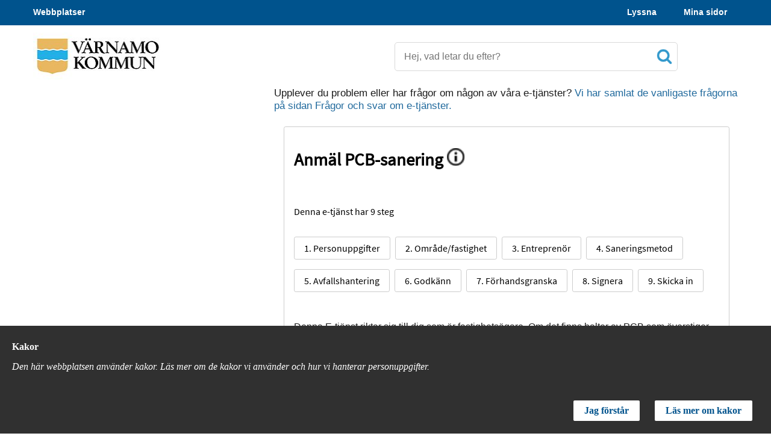

--- FILE ---
content_type: text/html;charset=UTF-8
request_url: https://kommun.varnamo.se/naringsliv-och-arbete/anmalningsplikt-och-tillstand/anmalningspliktiga-verksamheter-och-atgarder/anmalan-pcb-sanering.html
body_size: 9141
content:
<!DOCTYPE html>
<html lang="sv" class="sv-no-js sv-template-e-tjanst-2018">
<head>
   <meta charset="UTF-8">
   <script nonce="66cf3231-f3f4-11f0-8fac-d59b5caba277">(function(c){c.add('sv-js');c.remove('sv-no-js');})(document.documentElement.classList)</script>
   <title>Anmälan PCB-sanering
	 		- Värnamo kommun</title>
   <meta name="robots" content="noindex, nofollow">
   <link rel="preload" href="/sitevision/system-resource/cd227b0b3ae7459d040eb374dddc5d4f88eabffdb1796f55d8e2560898da5a40/js/jquery.js" as="script">
   <link rel="preload" href="/sitevision/system-resource/cd227b0b3ae7459d040eb374dddc5d4f88eabffdb1796f55d8e2560898da5a40/envision/envision.js" as="script">
   <link rel="preload" href="/sitevision/system-resource/cd227b0b3ae7459d040eb374dddc5d4f88eabffdb1796f55d8e2560898da5a40/js/utils.js" as="script">
   <link rel="preload" href="/sitevision/system-resource/cd227b0b3ae7459d040eb374dddc5d4f88eabffdb1796f55d8e2560898da5a40/js/portlets.js" as="script">
               <meta name="keywords" content=".">
                     <meta name="description" content="">
         <meta name="viewport" content="width=device-width, initial-scale=1, minimum-scale=1, shrink-to-fit=no">
   <meta name="dcterms.identifier" content="https://kommun.varnamo.se">
   <meta name="dcterms.language" content="sv">
   <meta name="dcterms.format" content="text/html">
   <meta name="dcterms.type" content="text">
   <link rel="stylesheet" type="text/css" href="/2.39eadee714f8562781b2ead/1765350038208/sitevision-responsive-grids.css">
   <link rel="stylesheet" type="text/css" href="/2.39eadee714f8562781b2ead/1765350063291/sitevision-spacing.css">
   
      <link rel="stylesheet" type="text/css" href="/2.39eadee714f8562781b2ead/auto/1765350477669/SiteVision.css">
      <link rel="stylesheet" type="text/css" href="/2.39eadee714f8562781b2ead/0/1779/print/SiteVision.css">
   <link rel="stylesheet" type="text/css" href="/sitevision/system-resource/cd227b0b3ae7459d040eb374dddc5d4f88eabffdb1796f55d8e2560898da5a40/css/portlets.css">
   <link rel="stylesheet" type="text/css" href="/sitevision/system-resource/cd227b0b3ae7459d040eb374dddc5d4f88eabffdb1796f55d8e2560898da5a40/envision/envision.css">

      <link rel="stylesheet" type="text/css" href="/2.39eadee714f8562781b2ead/91.3b1eee1116368523f407584/1765362761947/0/sv-template-asset.css">
      <script nonce="66cf3231-f3f4-11f0-8fac-d59b5caba277">!function(t,e){t=t||"docReady",e=e||window;var n=[],o=!1,c=!1;function d(){if(!o){o=!0;for(var t=0;t<n.length;t++)try{n[t].fn.call(window,n[t].ctx)}catch(t){console&&console.error(t)}n=[]}}function a(){"complete"===document.readyState&&d()}e[t]=function(t,e){if("function"!=typeof t)throw new TypeError("callback for docReady(fn) must be a function");o?setTimeout(function(){t(e)},1):(n.push({fn:t,ctx:e}),"complete"===document.readyState?setTimeout(d,1):c||(document.addEventListener?(document.addEventListener("DOMContentLoaded",d,!1),window.addEventListener("load",d,!1)):(document.attachEvent("onreadystatechange",a),window.attachEvent("onload",d)),c=!0))}}("svDocReady",window);</script>
      <script src="/sitevision/system-resource/cd227b0b3ae7459d040eb374dddc5d4f88eabffdb1796f55d8e2560898da5a40/js/jquery.js"></script>
      <script src="/2.39eadee714f8562781b2ead/91.3b1eee1116368523f407584/1765362761951/HEAD/0/sv-template-asset.js"></script>
   <script src="https://eservice.varnamo.se/EService/Scripts/FrameSizeSetter.js"></script>
   	<link rel="icon" type="image/x-icon" href="images/18.598913701754ba773d459dc/1607948128566/favicon.ico">



<!-- <link rel="shortcut icon" href="https://kommun.varnamo.se/images/18.1c6cca85154ef7d3369acf7/1466414026048/favicon.ico">
	<link rel="icon" sizes="16x16 32x32 64x64" href="https://kommun.varnamo.se/images/18.1c6cca85154ef7d3369acf7/1466414026048/favicon.ico">
	<link rel="icon" type="image/png" sizes="196x196" href="https://kommun.varnamo.se/images/18.1c6cca85154ef7d3369acbf/1466412892877/favicon-192.png">
	<link rel="icon" type="image/png" sizes="160x160" href="https://kommun.varnamo.se/images/18.1c6cca85154ef7d3369acbd/1466412892863/favicon-160.png">
	<link rel="icon" type="image/png" sizes="96x96" href="https://kommun.varnamo.se/images/18.1c6cca85154ef7d3369acb7/1466412892835/favicon-96.png">
	<link rel="icon" type="image/png" sizes="64x64" href="https://kommun.varnamo.se/images/18.1c6cca85154ef7d3369acb3/1466412892814/favicon-64.png">
	<link rel="icon" type="image/png" sizes="32x32" href="https://kommun.varnamo.se/images/18.1c6cca85154ef7d3369acb0/1466412892794/favicon-32.png">
	<link rel="icon" type="image/png" sizes="16x16" href="https://kommun.varnamo.se/images/18.1c6cca85154ef7d3369acaf/1466412892790/favicon-16.png">
	<link rel="apple-touch-icon" href="https://kommun.varnamo.se/images/18.1c6cca85154ef7d3369acb1/1466412892803/favicon-57.png">
	<link rel="apple-touch-icon" sizes="114x114" href="https://kommun.varnamo.se/images/18.1c6cca85154ef7d3369acb8/1466412892839/favicon-114.png">
	<link rel="apple-touch-icon" sizes="72x72" href="https://kommun.varnamo.se/images/18.1c6cca85154ef7d3369acb5/1466412892826/favicon-72.png">
	<link rel="apple-touch-icon" sizes="144x144" href="https://kommun.varnamo.se/images/18.1c6cca85154ef7d3369acba/1466412892849/favicon-144.png">
	<link rel="apple-touch-icon" sizes="60x60" href="https://kommun.varnamo.se/images/18.1c6cca85154ef7d3369acb2/1466412892809/favicon-60.png">
	<link rel="apple-touch-icon" sizes="120x120" href="https://kommun.varnamo.se/images/18.1c6cca85154ef7d3369acb9/1466412892843/favicon-120.png">
	<link rel="apple-touch-icon" sizes="76x76" href="https://kommun.varnamo.se/images/18.1c6cca85154ef7d3369acb6/1466412892831/favicon-76.png">
	<link rel="apple-touch-icon" sizes="152x152" href="https://kommun.varnamo.se/images/18.1c6cca85154ef7d3369acbc/1466412892858/favicon-152.png">
	<link rel="apple-touch-icon" sizes="180x180" href="https://kommun.varnamo.se/images/18.1c6cca85154ef7d3369acbe/1466412892868/favicon-180.png">
	<meta name="msapplication-TileColor" content="#FFFFFF">
	<meta name="msapplication-TileImage" content="https://kommun.varnamo.se/images/18.1c6cca85154ef7d3369acba/1466412892849/favicon-144.png">
	<meta name="msapplication-config" content="https://kommun.varnamo.se/download/18.1c6cca85154ef7d3369acc1/1466414098240/browserconfig.xml"> -->

   <meta name="google-site-verification" content="gb74v-A0_C0tH6BxppgoYsuimuUE2x4xkgxlz_k3orY" />
   <!--<link href="https://fonts.googleapis.com/icon?family=Material+Icons" rel="stylesheet">-->
   <script>
// When window has finished loading
window.addEventListener("load", function () {
  // This is the "accept all" cookie button
  var acceptAll = document.querySelector(".sv-cookie-consent-banner form button.env-button");
  var acceptAllVarnamoSe = document.querySelector(".vmo-cookiebar-wrapper__item button.vmo-cookiebar__item-btn.vmo-btn");

  // When "accept all" cookie button exist
  if (acceptAll) {
    // When "accept all" cookie button is clicked, set Vizzit cookie
    acceptAll.addEventListener("click", $vizzit.cookie.set);

    // This is the "settings" button
    var settings = document.querySelector(".sv-cookie-consent-banner a.env-button");

    // When "settings" button is clicked
    settings.addEventListener("click", function () {
      // Timeout function so that the cookie consent modal can reload its new content
      var timeout = 300;
      setTimeout(function () {
        // "Accept some" cookie button
        var acceptSome = document.querySelector(".sv-cookie-consent-banner button.env-button");

        // Analytics on/off switch
        var analytics = document.querySelector(".sv-cookie-consent-banner form input[name=analytics]");

        // When "accept some" cookie button is clicked
        acceptSome.addEventListener("click", function () {
          // Set or Remove Vizzit cookie depending on the analytics switch's checked value
          analytics.checked
            ? $vizzit.cookie.set()
            : $vizzit.cookie.remove();
        });
      }, timeout);
    });
  }
  
  // When "accept all" cookie button exist
  if (acceptAllVarnamoSe) {
    // When "accept all" cookie button is clicked, set Vizzit cookie
    acceptAllVarnamoSe.addEventListener("click", $vizzit.cookie.set);
  }
});
</script>
   





	<meta property="og:title" content="Anmälan PCB-sanering" />
	<meta name="twitter:title" content="Anmälan PCB-sanering" />

	<meta property="og:url" content="https://kommun.varnamo.se/naringsliv-och-arbete/anmalningsplikt-och-tillstand/anmalningspliktiga-verksamheter-och-atgarder/anmalan-pcb-sanering.html" />

	<meta property="og:description" content="" />
	<meta name="twitter:description" content="" />

	<meta name="twitter:card" content="summary_large_image">
	<meta name="twitter:site" content="">
	<meta name="twitter:creator" content="">

   <script nonce="66cf3231-f3f4-11f0-8fac-d59b5caba277">
      window.sv = window.sv || {};
      sv.UNSAFE_MAY_CHANGE_AT_ANY_GIVEN_TIME_webAppExternals = {};
      sv.PageContext = {
      pageId: '106.1996525815adb1ae9086e6e',
      siteId: '2.39eadee714f8562781b2ead',
      userIdentityId: '',
      userIdentityReadTimeout: 0,
      userLocale: 'sv_SE',
      dev: false,
      csrfToken: '',
      html5: true,
      useServerSideEvents: false,
      nodeIsReadOnly: false
      };
   </script>
      <script nonce="66cf3231-f3f4-11f0-8fac-d59b5caba277">!function(){"use strict";var t,n={},e={},i={};function r(t){return n[t]=n[t]||{instances:[],modules:{},bundle:{}},n[t]}document.querySelector("html").classList.add("js");var s={registerBootstrapData:function(t,n,i,r,s){var a,o=e[t];o||(o=e[t]={}),(a=o[i])||(a=o[i]={}),a[n]={subComponents:r,options:s}},registerInitialState:function(t,n){i[t]=n},registerApp:function(n){var e=n.applicationId,i=r(e);if(t){var s={};s[e]=i,s[e].instances=[n],t.start(s)}else i.instances.push(n)},registerModule:function(t){r(t.applicationId).modules[t.path]=t},registerBundle:function(t){r(t.applicationId).bundle=t.bundle},getRegistry:function(){return n},setAppStarter:function(n){t=n},getBootstrapData:function(t){return e[t]},getInitialState:function(t){return i[t]}};window.AppRegistry=s}();</script>
</head>
<body class=" sv-responsive sv-theme-vmo-tiger env-m-around--0">
<div id="svid10_583a4816162b432c5645818" class="sv-layout"><div class="sv-script-portlet sv-portlet sv-skip-spacer sv-template-portlet
" id="svid12_7c695583163683e62db6253"><div id="Kakvarning"><!-- Kakvarning --></div><div id="cookie_banner" class="con-container-fluid">
   <div class="con-row"> 
      <div class="con-col-xs-12 con-col-md-6 cookie_message">
         <p class="con-cookie-text con-cookie-heading">Kakor</p> 
         <p class="con-cookie-text"><i>Den här webbplatsen använder kakor. Läs mer om de kakor vi använder och hur vi hanterar personuppgifter.</i></p>
      </div> 
      <div class="con-col-xs-12 con-col-md-6 cookie_actions">
         	<a href="#" class="cookie_banner_close cookie-btn">Jag förstår</a>   
            <a href="/startsidan/om-webbplatsen/kakor.html" class="cookie-btn">Läs mer om kakor</a>
      </div>
   </div>
</div></div>
<div class="sv-html-portlet sv-portlet sv-template-portlet
" id="svid12_22bea78117522cb1b6b1070"><div id="Hoppatillhuvudinnehall"><!-- Hoppa till huvudinnehåll --></div><a href="#main-content" accesskey="s" class="main-content visuallyhidden is-focusable">Hoppa till huvudinnehållet</a></div>
<div class="sv-vertical sv-layout sv-template-layout" style="background-color:#00538d;padding-top:0.5em;padding-bottom:0.5em;margin-bottom:1em" id="svid10_583a4816162b432c5645819"><div class="sv-html-portlet sv-portlet sv-skip-spacer sv-template-portlet
" style="display:none;" id="svid12_7c695583163683e62db9a4"><div id="EditorModeHTML"><!-- EditorMode - HTML --></div><script>
	var gInEditMode = true;//skrivs över av Velocity om man är i redigeringsläge
</script>

</div>
<div class="sv-script-portlet sv-portlet sv-template-portlet
" style="display:none;" id="svid12_7c695583163683e62db9a3"><div id="EditModeVM"><!-- EditMode - VM --></div><script>
	 gInEditMode = false; //Skriver över client JavaScript  
</script></div>
<div class="sv-fluid-grid sv-grid-gridx12xkolumner sv-layout sv-template-layout" id="svid10_583a4816162b432c564581a"><div class="sv-row sv-layout sv-skip-spacer sv-template-layout" id="svid10_583a4816162b432c564581b"><div class="sv-layout sv-skip-spacer sv-column-12 sv-template-layout" id="svid10_583a4816162b432c564581c"><div class="sv-horizontal sv-layout sv-skip-spacer sv-template-layout" style="padding-top:0.5em;padding-bottom:0.5em" id="svid10_583a4816162b432c564581d"><div style="width:34%" class="sv-vertical sv-layout sv-skip-spacer sv-horizontal-column sv-template-layout" id="svid10_583a4816162b432c564581e"><div class="sv-jcrmenu-portlet sv-portlet sv-skip-spacer sv-template-portlet
" id="svid12_583a4816162b432c564581f"><div id="Meny"><!-- Meny --></div>                     
                     
         
                  
            
		<div class="con-dropdown">
        <button class="con-dropbtn">Webbplatser <i class="fa fa-chevron-down" aria-hidden="true"></i></button>
        <div class="con-dropdown-content">      
                                             
                                       
                                    <a href="https://campus.varnamo.se/" class="normal" style="vertical-align:middle; margin-left:0.15em">Campus Värnamo<span class="env-assistive-text"> Länk till annan webbplats.</span></a>
                                                            
                                       
                                    <a href="https://varnamonaringsliv.se/ditt-varnamo/" class="normal" style="vertical-align:middle; margin-left:0.15em">Ditt Värnamo<span class="env-assistive-text"> Länk till annan webbplats.</span></a>
                                                            
                                       
                                    <a href="https://figy.se/" class="normal" style="vertical-align:middle; margin-left:0.15em">Finnvedens gymnasium<span class="env-assistive-text"> Länk till annan webbplats.</span></a>
                                                            
                                       
                                    <a href="https://www.finnvedsbostader.se/" class="normal" style="vertical-align:middle; margin-left:0.15em">Finnvedsbostäder AB<span class="env-assistive-text"> Länk till annan webbplats.</span></a>
                                                            
                                       
                                    <a href="https://gummifabriken.nu/" class="normal" style="vertical-align:middle; margin-left:0.15em">Gummifabriken<span class="env-assistive-text"> Länk till annan webbplats.</span></a>
                                                            
                                       
                                    <a href="https://kulturskolan.varnamo.se/" class="normal" style="vertical-align:middle; margin-left:0.15em">Kulturskolan<span class="env-assistive-text"> Länk till annan webbplats.</span></a>
                                                            
                                       
                                    <a href="https://naturkartan.se/varnamo" class="normal" style="vertical-align:middle; margin-left:0.15em">Naturkartan Värnamo<span class="env-assistive-text"> Länk till annan webbplats.</span></a>
                                                            
                                       
                                    <a href="http://www.varnamo.se" class="normal" style="vertical-align:middle; margin-left:0.15em">varnamo.se<span class="env-assistive-text"> Länk till annan webbplats.</span></a>
                                                            
                                       
                                    <a href="http://www.varnamoenergi.se/" class="normal" style="vertical-align:middle; margin-left:0.15em">Värnamo Energi AB<span class="env-assistive-text"> Länk till annan webbplats.</span></a>
                                                            
                                       
                                    <a href="https://varnamonaringsliv.se/" class="normal" style="vertical-align:middle; margin-left:0.15em">Värnamo Näringsliv AB<span class="env-assistive-text"> Länk till annan webbplats.</span></a>
                                                            
                                       
                                    <a href="http://vux.varnamo.se" class="normal" style="vertical-align:middle; margin-left:0.15em">Värnamo Vuxenutbildning<span class="env-assistive-text"> Länk till annan webbplats.</span></a>
                                                            
                                       
                                    <a href="/miniwebbar/oversiktsplanering.html" class="normal" style="vertical-align:middle; margin-left:0.15em">Översiktsplanering</a>
                                 	</div>
		</div>
   
<script>
   svDocReady(function(){
      $svjq( ".con-dropbtn" ).click(function() {
        $svjq( ".con-dropdown-content" ).toggle();
      });
     })
</script>
</div>
</div>
<div class="sv-vertical sv-layout sv-horizontal-column sv-template-layout" id="svid10_3b1eee1116368523f408a44"></div>
<div style="margin-left:1em;position:relative;float:right" class="sv-horizontal sv-layout sv-template-layout" id="svid10_583a4816162b432c5645820"><div style="margin-right:0.8em;width:7em;height:1.5em" class="sv-html-portlet sv-portlet sv-skip-spacer sv-horizontal-column sv-template-portlet
" id="svid12_3b1eee1116368523f408a45"><div id="TalandewebbHTML"><!-- Talande webb (HTML) --></div><!--<a id="bapluslogo" class="sv-font-topptoppmeny" title="Talande Webb" onclick="toggleBar();" href="#">Talande Webb</a>
<script>var _baTheme=0, _baHiddenMode=true, _baUseCookies=true, _baHideOnLoad=true;</script>
<script src="//www.browsealoud.com/plus/scripts/ba.js"></script>-->

<a id="bapluslogo" class="sv-font-topptoppmeny" title="Talande Webb" onclick="toggleBar();" href="#" style="position: relative;">
   Lyssna
   <i class="fa fa-volume-up" aria-hidden="true" style="float: right; font-size: 1.3em !important; position: absolute; right: -22px; top: 1px;"></i>
</a>

<script>var _baTheme=0, _baHiddenMode=true, _baUseCookies=true, _baHideOnLoad=true;</script>
<script src="//www.browsealoud.com/plus/scripts/ba.js"></script>
</div>
<div style="margin-right:1.5em" class="sv-html-portlet sv-portlet sv-horizontal-column sv-template-portlet
" id="svid12_1b74538b167cb53cf24b20b"><div id="HTML"><!-- HTML --></div><p class="sv-font-topptoppmeny sv-text-align-right" style="margin: 0!important;">
   <a href="https://kommun.varnamo.se/startsidan/mina-sidor.html">
      Mina sidor
      <i class="fa fa-user" aria-hidden="true" style="float: right; font-size: 1.3em !important; position: absolute; right: -5px; top: 1px;"></i>

   </a>
</p></div>
</div>
</div>
</div>
</div>
</div>
</div>
<div class="sv-vertical sv-layout sv-template-layout" style="background-color:#ffffff;margin-bottom:1em" id="svid10_583a4816162b432c5645824"><div class="sv-fluid-grid sv-grid-gridx12xkolumner sv-layout sv-skip-spacer sv-template-layout" id="svid10_583a4816162b432c5645825"><div class="sv-row sv-layout sv-skip-spacer sv-template-layout" id="svid10_583a4816162b432c5645826"><div class="sv-layout sv-skip-spacer sv-column-6 sv-template-layout" id="svid10_583a4816162b432c5645827"><div class="sv-horizontal sv-layout sv-skip-spacer sv-template-layout" id="svid10_3b1eee1116368523f40269"><div class="sv-image-portlet sv-portlet var-header-logotype-container sv-skip-spacer sv-horizontal-column sv-template-portlet
" id="svid12_583a4816162b432c5645828"><div id="Logotyp"><!-- Logotyp --></div><a href="/"><img alt="Värnamo kommun logotyp. Länk till www.varnamo.se." class="sv-noborder" style="max-width:216px;max-height:78px" width="216" height="78" srcset="/images/200.321a2e4b1754020ea48d7/1603291351880/x160p/VK_logotyp-org.jpg 160w, /images/200.321a2e4b1754020ea48d7/1603291351880/VK_logotyp-org.jpg 216w" sizes="100vw" src="/images/200.321a2e4b1754020ea48d7/1603291351880/VK_logotyp-org.jpg"></a></div>
<div style="margin-top:2em;position:relative;float:right" class="sv-vertical sv-layout var-header-mobile-menu-container sv-template-layout" id="svid10_7c695583163683e62db3422"><div class="sv-html-portlet sv-portlet sv-visible-sv-bp-telefon sv-skip-spacer sv-template-portlet
" id="svid12_3b1eee1116368523f4026b"><div id="MobilmenyHTML"><!-- Mobilmeny - HTML --></div><div id="con-mobile-menu-2018" class="con-mobile-menu">
   <a href="#mobilemenu-button"><i class="fa fa-bars"></i> Meny</a>
</div>

<script>
   svDocReady(function() {
      $svjq("#con-mobile-menu-2018").click(function(event) {
         event.preventDefault();
         $("#svid12_3b1eee1116368523f402ed5").toggle();
      });
   })
</script></div>
</div>
</div>
</div>
<div class="sv-custom-module sv-template-portlet
" id="svid12_3b1eee1116368523f402ed5"><div id="ConsidMeny"><!-- Consid Meny --></div><div class="sv-script-portlet sv-portlet sv-skip-spacer sv-template-portlet
"><script type="text/javascript">var ajaxURI = "/91.51fe8f9317c7621535124dd/12.7c695583163683e62db803d.portlet";</script>
<ul class="con-menu">
<li class="con-menu-item " >
<a href="/utbildning-och-barnomsorg.html">Utbildning och barnomsorg</a>
<button class="con-menu-item-toggle con-menu-item-toggle-notopen" data-id="4.5d532c2114fe00233092078"></button>
</li>
<li class="con-menu-item " >
<a href="/kultur-och-fritid.html">Kultur och fritid</a>
<button class="con-menu-item-toggle con-menu-item-toggle-notopen" data-id="4.5d532c2114fe0023309210a"></button>
</li>
<li class="con-menu-item " >
<a href="/omsorg-stod-och-hjalp.html">Omsorg, stöd och hjälp</a>
<button class="con-menu-item-toggle con-menu-item-toggle-notopen" data-id="4.5d532c2114fe00233092099"></button>
</li>
<li class="con-menu-item " >
<a href="/bygga-bo-miljo-och-trafik.html">Bygga, bo, miljö och trafik</a>
<button class="con-menu-item-toggle con-menu-item-toggle-notopen" data-id="4.5d532c2114fe002330922ca"></button>
</li>
<li class="con-menu-item " data-HasContentLoaded="true">
<a href="/naringsliv-och-arbete.html">Näringsliv och arbete</a>
<button class="con-menu-item-toggle con-menu-item-toggle-open" data-id="4.5d532c2114fe002330922fc"></button>
<ul class="con-menu">
<li class="con-menu-item " >
<a href="/naringsliv-och-arbete/foretag-stod-och-radgivning.html">Företag, stöd och rådgivning</a>
<button class="con-menu-item-toggle con-menu-item-toggle-notopen" data-id="4.1a3532291504c1d313c8545b"></button>
</li>
<li class="con-menu-item " data-HasContentLoaded="true">
<a href="/naringsliv-och-arbete/anmalningsplikt-och-tillstand.html">Anmälningsplikt och tillstånd</a>
<button class="con-menu-item-toggle con-menu-item-toggle-open" data-id="4.6c59ae5153c6fb76f415cde"></button>
<ul class="con-menu">
<li class="con-menu-item " data-HasContentLoaded="true">
<a href="/naringsliv-och-arbete/anmalningsplikt-och-tillstand/anmalningspliktiga-verksamheter-och-atgarder.html">Anmälningspliktiga verksamheter och åtgärder</a>
</li>
<li class="con-menu-item " >
<a href="/naringsliv-och-arbete/anmalningsplikt-och-tillstand/forenklad-delgivning.html">Förenklad delgivning</a>
</li>
<li class="con-menu-item " >
<a href="/naringsliv-och-arbete/anmalningsplikt-och-tillstand/tillstandspliktiga-verksamheter-och-atgarder.html">Tillståndspliktiga verksamheter och åtgärder</a>
</li>
</ul>
</li>
<li class="con-menu-item " >
<a href="/naringsliv-och-arbete/tillstand-regler-och-tillsyn.html">Tillstånd, regler och tillsyn</a>
<button class="con-menu-item-toggle con-menu-item-toggle-notopen" data-id="4.1a3532291504c1d313c8559f"></button>
</li>
<li class="con-menu-item " >
<a href="/naringsliv-och-arbete/upphandling-och-inkop.html">Upphandling och inköp</a>
<button class="con-menu-item-toggle con-menu-item-toggle-notopen" data-id="4.1a3532291504c1d313c8574f"></button>
</li>
<li class="con-menu-item " >
<a href="/naringsliv-och-arbete/jobba-i-kommunen.html">Jobba i kommunen</a>
</li>
<li class="con-menu-item " >
<a href="/naringsliv-och-arbete/landsbygdsutveckling.html">Landsbygdsutveckling</a>
</li>
</ul>
</li>
<li class="con-menu-item " >
<a href="/kommun-och-politik.html">Kommun och politik</a>
<button class="con-menu-item-toggle con-menu-item-toggle-notopen" data-id="4.5d532c2114fe00233092315"></button>
</li>
</ul>
</div>
</div>
<div class="sv-layout sv-column-5 sv-template-layout" id="svid10_583a4816162b432c564582a"><div class="sv-searchform-portlet sv-portlet sv-skip-spacer sv-template-portlet
" style="margin-top:1.3em" id="svid12_583a4816162b432c564582b"><div id="Sokruta"><!-- Sökruta --></div>

                                                                                    
<script nonce="66cf3231-f3f4-11f0-8fac-d59b5caba277">
svDocReady(function() {
   // Backwards compatibility for custom templates
   $svjq("#search12_583a4816162b432c564582b").on('focusin', function() {
      if ($svjq("#search12_583a4816162b432c564582b").val() == "Hej, vad letar du efter?") {
         $svjq("#search12_583a4816162b432c564582b").val("");
         return false;
      }
   });
   // Submit, blocks empty and placeholder queries
   $svjq("#search12_583a4816162b432c564582bbutton").on('click', function() {
      const qry = $svjq("#search12_583a4816162b432c564582b").val();
      if (qry == "" || qry == "Hej, vad letar du efter?") {
         return false;
      }
   });
   // Invokes the search button if user presses the enter key (needed in IE)
   $svjq("#search12_583a4816162b432c564582b").on('keypress', function(e) {
      if (e.which == 13) {
         $svjq("#search12_583a4816162b432c564582bbutton").trigger('focus').trigger('click');
         return false;
      }
   });
});
</script>


   <div class="headerSearch">
   <form method="get" action="/startsidan/sokresultat.html" class="sv-nomargin">
      <div>
         <div class="searchInput">
            <label for="search12_583a4816162b432c564582b" class="svhidden">Sök</label>
         	<input id="search12_583a4816162b432c564582b" class="normal sv-vamiddle c5455"  type="text" name="query" placeholder="Hej, vad letar du efter?"  value="" />
         </div>
         <div class="searchButton">
                            <input id="search12_583a4816162b432c564582bbutton" type="image" class="normal sv-vamiddle" name="submitButton" alt="Sök" src="/images/18.6c59ae5153c6fb76f4237ed/1464253105203/searchButton.png" />
            			</div>
      </div>
   </form>
</div></div>
</div>
</div>
</div>
</div>
<div class="sv-vertical sv-layout var-top-warning sv-template-layout" id="svid10_3b1eee1116368523f4062ae"><div class="sv-fluid-grid sv-grid-gridx12xkolumner sv-layout sv-skip-spacer sv-template-layout" id="svid10_3b1eee1116368523f4062eb"><div class="sv-row sv-layout sv-skip-spacer sv-template-layout" id="svid10_3b1eee1116368523f4062ea"><div class="sv-layout sv-skip-spacer sv-column-12 sv-template-layout" id="svid10_3b1eee1116368523f4062ec"><div class="sv-archive-portlet sv-portlet sv-skip-spacer sv-template-portlet
" id="svid12_3b1eee1116368523f4062b0"><div id="Varningar"><!-- Varningar --></div>


</div>
</div>
</div>
</div>
</div>
<div class="sv-vertical sv-layout sv-template-layout" id="svid10_7c695583163683e62db2afc"><div id="svid94_7c695583163683e62db2afe"></div></div>
<div class="sv-vertical sv-layout sv-template-layout" style="background-color:#ffffff" id="svid10_583a4816162b432c5645835"><div id="svid94_3b1eee1116368523f407588"><div class="sv-html-portlet sv-portlet sv-skip-spacer sv-template-portlet
" id="svid12_22bea78117522cb1b6b1093"><div id="Hopparhittillhuvudinnehall"><!-- Hoppar hit till huvudinnehåll --></div><div id="main-content"></div></div>
<div class="sv-fixed-fluid-grid sv-grid-gridx12xkolumner sv-layout sv-template-layout" id="svid10_3b1eee1116368523f4075c9"><div class="sv-row sv-layout sv-skip-spacer sv-template-layout" id="svid10_3b1eee1116368523f40758a"><div class="sv-layout sv-hide-sv-bp-surfplatta sv-hide-sv-bp-telefon sv-skip-spacer sv-column-4 sv-template-layout" id="svid10_3b1eee1116368523f4075ad"><div class="sv-vertical sv-layout sv-hide-sv-bp-telefon sv-skip-spacer sv-template-layout" style="margin-top:4em;padding-right:1em" id="svid10_3b1eee1116368523f4075ae"></div>
<div class="sv-text-portlet sv-use-margins sv-template-portlet
" id="svid12_3b1eee1116368523f4075b0"><div id="Text"><!-- Text --></div><div class="sv-text-portlet-content"></div></div>
</div>
<div class="sv-layout sv-column-8 sv-template-layout" id="svid10_3b1eee1116368523f40758c"><div class="sv-text-portlet sv-use-margins sv-skip-spacer sv-template-portlet
" id="svid12_69539dd61750da551dcef4"><div id="Text-0"><!-- Text --></div><div class="sv-text-portlet-content"><p class="normal">Upplever du problem eller har frågor om någon av våra e-tjänster? <a href="/kommun-och-politik/kommunfakta/e-tjanster-och-blanketter/fragor-och-svar-om-e-tjanster.html">Vi har samlat de vanligaste frågorna på sidan Frågor och svar om e-tjänster.</a></p></div></div>
<div class="sv-text-portlet sv-use-margins sv-template-portlet
" style="display:none;" id="svid12_3b1eee1116368523f407591"><div id="RubrikH1"><!-- Rubrik (H1) --></div><div class="sv-text-portlet-content"><h1 class="heading" id="h-AnmalanPCBsanering">Anmälan PCB-sanering</h1></div></div>
<div id="svid94_1996525815adb1ae9085481" class="pagecontent sv-layout"><div id="Mittenspalt"><!-- Mittenspalt --></div></div><div class="sv-script-portlet sv-portlet sv-skip-spacer sv-template-portlet
" style="height:100%" id="svid12_3b1eee1116368523f407592"><div id="eservicescript"><!-- eservice-script --></div><iframe class="auto-size-iframe" style="width:100%; height:100%; margin:0; padding:0; border:none;" src="https://eservice.varnamo.se/EService/EServiceStart.aspx?id=3b2f461d-ed14-427c-b338-7d92b20b8fd1">Din webbläsare är tyvärr för gammal och har inte stöd för denna inlänkning av innehåll via iframe. <a href="https://eservice.varnamo.se/EService/EServiceStart.aspx?id=3b2f461d-ed14-427c-b338-7d92b20b8fd1">Gå till e-tjänsten Anmälan PCB-sanering</a></iframe></div>
<div class="sv-vertical sv-layout sv-template-layout" id="svid10_3b1eee1116368523f4075c6"><div class="sv-text-portlet sv-use-margins sv-skip-spacer sv-template-portlet
" id="svid12_3b1eee1116368523f4075c7"><div id="Text1"><!-- Text 1 --></div><div class="sv-text-portlet-content"><p class="normal"><br></p></div></div>
</div>
</div>
</div>
</div>
</div></div>
<div class="sv-vertical sv-layout sv-template-layout" style="background-color:#00538d;padding-top:2em;padding-bottom:2em;margin-top:3em" id="svid10_583a4816162b432c5645837"><div class="sv-fluid-grid sv-grid-gridx12xkolumner sv-layout sv-skip-spacer sv-template-layout" id="svid10_583a4816162b432c5645838"><div class="sv-row sv-layout sv-skip-spacer sv-template-layout" id="svid10_583a4816162b432c5645839"><div class="sv-layout sv-skip-spacer sv-column-4 sv-template-layout" id="svid10_583a4816162b432c564583a"><div class="sv-text-portlet sv-use-margins sv-skip-spacer sv-template-portlet
" style="border-bottom-color:#c0c0c0;border-bottom-width:1px;border-bottom-style:solid;margin-bottom:1em" id="svid12_583a4816162b432c564583b"><div id="Text1-0"><!-- Text 1 --></div><div class="sv-text-portlet-content"><p class="sv-font-sidfot-rubrik">Kontaktcenter</p></div></div>
<div class="sv-text-portlet sv-use-margins sv-template-portlet
" id="svid12_583a4816162b432c564583c"><div id="Sidfot1"><!-- Sidfot 1 --></div><div class="sv-text-portlet-content"><p class="sv-font-sidfot-text"><a href="tel:0370-377000">0370-37 70 00</a><br><a href="tel:0370-377711">0370-37 77 11</a> fax</p><p class="sv-font-sidfot-text"><a href="mailto:kontaktcenter@varnamo.se">kontaktcenter@varnamo.se</a></p><p class="sv-font-sidfot-text"><br></p><p class="sv-font-sidfot-text"><strong>Öppettider<br></strong>Måndag-torsdag 7.30-16.30<br>Fredag 7.30-15.30</p><p class="sv-font-sidfot-text"><br></p><p class="sv-font-sidfot-text"><strong>Besöksadress</strong><br>Stadshuset<br>Kyrktorget 1, Värnamo</p><p class="sv-font-sidfot-text"><br></p><p class="sv-font-sidfot-text"><strong>Postadress<br></strong>Värnamo kommun<br>331 83 Värnamo</p><p class="sv-font-sidfot-text"><br></p><p class="sv-font-sidfot-text"><strong>Organisationsnummer<br></strong>212000-0555</p></div></div>
<div class="sv-text-portlet sv-use-margins sv-template-portlet
" style="padding-top:1em;border-bottom-color:#c0c0c0;border-bottom-width:1px;padding-bottom:0em;margin-top:1em;border-bottom-style:solid;margin-bottom:0em" id="svid12_583a4816162b432c5645840"><div id="Kopia1avText3"><!-- Kopia (1) av Text 3 --></div><div class="sv-text-portlet-content"><p class="sv-font-sidfot-rubrik">Fler kontaktuppgifter</p></div></div>
<div class="sv-text-portlet sv-use-margins sv-template-portlet
" id="svid12_7c695583163683e62db73cc"><div id="Text3"><!-- Text 3 --></div><div class="sv-text-portlet-content"><p class="sv-font-sidfot-text"><a href="/4.6c59ae5153c6fb76f423e46.html">Journummer och fler kontaktuppgifter.</a></p></div></div>
</div>
<div class="sv-layout sv-column-4 sv-template-layout" id="svid10_583a4816162b432c5645842"><div class="sv-text-portlet sv-use-margins sv-skip-spacer sv-template-portlet
" style="border-bottom-color:#c0c0c0;border-bottom-width:1px;border-bottom-style:solid;margin-bottom:1em" id="svid12_583a4816162b432c5645843"><div id="Text1-1"><!-- Text 1 --></div><div class="sv-text-portlet-content"><p class="sv-font-sidfot-rubrik">Genvägar</p></div></div>
<div class="sv-text-portlet sv-use-margins sv-template-portlet
" id="svid12_583a4816162b432c5645844"><div id="Sidfot1-0"><!-- Sidfot 1 --></div><div class="sv-text-portlet-content"><p class="sv-font-sidfot-text"><a href="/startsidan/a-o.html">A-Ö</a></p><p class="sv-font-sidfot-text"><a href="/startsidan/prenumeration.html">Prenumerera på nyheter och serviceinformation</a></p><p class="sv-font-sidfot-text"><a href="/startsidan/sociala-medier.html">Sociala medier</a><a href="/startsidan/om-webbplatsen.html"> <br></a></p><p class="sv-font-sidfot-text"><a href="/kommun-och-politik/press--och-informationsmaterial.html">Pressrum</a></p><p class="sv-font-sidfot-text"><a href="/startsidan/vanliga-fragor-och-svar.html">Vanliga frågor och svar</a> </p><p class="sv-font-sidfot-text"><a href="https://karta.varnamo.se/portal/home/index.html">Värnamo kommuns kartportal<svg class="env-link-icon" aria-hidden="true"><use href="/sitevision/link-icons.svg#link-external"></use></svg><span class="env-assistive-text"> Länk till annan webbplats.</span></a></p><p class="sv-font-sidfot-text"><br></p><p class="sv-font-sidfot-text"><a href="/kommun-och-politik/politik-och-demokrati/moten-och-protokoll.html">Möten och protokoll</a></p><p class="sv-font-sidfot-text"><a href="/kommun-och-politik/styrdokument.html">Styrdokument</a></p><p class="sv-font-sidfot-text"><br></p><p class="sv-font-sidfot-text"><a href="/startsidan/om-webbplatsen.html">Om webbplatsen</a></p><p class="sv-font-sidfot-text"><a href="/startsidan/om-webbplatsen/tillganglighetsredogorelse-for-kommun.varnamo.se.html">Tillgänglighetsredogörelse för kommun.varnamo.se</a></p><p class="sv-font-sidfot-text"><a href="/startsidan/om-webbplatsen/kakor.html">Kakor</a></p></div></div>
<div class="sv-loginstatus-portlet sv-portlet sv-template-portlet
 c5472"  id="svid12_583a4816162b432c564584c"><div id="Inloggningsstatus"><!-- Inloggningsstatus --></div><a href="/startsidan/inloggning-for-redaktorer-pa-kommun.varnamo.se.html?redirect=https%3A%2F%2Fkommun.varnamo.se%2Fnaringsliv-och-arbete%2Fanmalningsplikt-och-tillstand%2Fanmalningspliktiga-verksamheter-och-atgarder%2Fanmalan-pcb-sanering.html" title="Logga in" class="sv-font-sidfot-text">Logga in</a></div>
</div>
<div class="sv-layout sv-column-4 sv-template-layout" id="svid10_583a4816162b432c564584d"><div class="sv-text-portlet sv-use-margins sv-skip-spacer sv-template-portlet
" id="svid12_583a4816162b432c564584e"><div id="Sidfot1-1"><!-- Sidfot 1 --></div><div class="sv-text-portlet-content"><p class="sv-font-sidfot-rubrik"><br></p><p class="sv-font-sidfot-text"><br></p></div></div>
<div class="sv-row sv-layout sv-template-layout" id="svid10_583a4816162b432c564584f"><div class="sv-horizontal sv-layout sv-skip-spacer sv-template-layout" style="margin-bottom:3em" id="svid10_583a4816162b432c5645850"><div style="width:30%" class="sv-horizontal sv-layout sv-skip-spacer sv-horizontal-column sv-template-layout" id="svid10_583a4816162b432c5645851"><div class="sv-text-portlet sv-use-margins sv-skip-spacer sv-horizontal-column sv-template-portlet
" id="svid12_583a4816162b432c5645852"><div id="Text2"><!-- Text 2 --></div><div class="sv-text-portlet-content"><p class="normal"><br></p></div></div>
</div>
<div style="width:20%" class="sv-horizontal sv-layout sv-horizontal-column sv-template-layout" id="svid10_583a4816162b432c5645853"><div class="sv-image-portlet sv-portlet sv-pull-2 sv-skip-spacer sv-horizontal-column sv-template-portlet
" id="svid12_583a4816162b432c5645854"><div id="Bild2"><!-- Bild 2 --></div><a href="https://www.facebook.com/varnamokommun" rel="external"><img alt="Facebook logotyp" class="sv-noborder" style="max-width:48px;max-height:48px" width="48" height="48" src="/images/200.321a2e4b1754020ea48d8/1603291352367/FB-f-Logo.png"></a></div>
</div>
<div style="width:20%" class="sv-horizontal sv-layout sv-horizontal-column sv-template-layout" id="svid10_583a4816162b432c5645856"><div style="margin-left:0em" class="sv-image-portlet sv-portlet sv-skip-spacer sv-horizontal-column sv-template-portlet
" id="svid12_583a4816162b432c5645857"><div id="Bild"><!-- Bild --></div><a href="https://www.instagram.com/varnamokommun/" rel="external"><img alt="Instagram logotyp" class="sv-noborder" style="max-width:50px;max-height:50px" width="50" height="50" src="/images/200.321a2e4b1754020ea48d9/1603291352392/instagram.gif"></a></div>
</div>
<div style="width:30%" class="sv-horizontal sv-layout sv-horizontal-column sv-template-layout" id="svid10_583a4816162b432c5645859"><div style="padding-top:0em;margin-top:-1em" class="sv-image-portlet sv-portlet sv-push-1 sv-skip-spacer sv-horizontal-column sv-template-portlet
" id="svid12_583a4816162b432c564585a"><div id="Bild3"><!-- Bild 3 --></div><a href="/kommun-och-politik/vision-och-framtidsideer.html"><img alt="Värnamo 2035 logotyp" loading="lazy" class="sv-noborder" style="max-width:78px;max-height:89px" width="78" height="89" src="/images/18.5236c9e215a23a3e9aced1/1486998870768/visionen_liten.png"></a></div>
</div>
</div>
</div>
</div>
</div>
</div>
</div>
<div class="sv-html-portlet sv-portlet sv-template-portlet
" id="svid12_5c4ec65e1720cb07478531c"><div id="Siteimprove"><!-- Siteimprove --></div><!--<script type="text/javascript">
/*<![CDATA[*/
(function() {
var sz = document.createElement('script'); sz.type = 'text/javascript'; sz.async = true;
sz.src = '//siteimproveanalytics.com/js/siteanalyze_8134.js';
var s = document.getElementsByTagName('script')[0]; s.parentNode.insertBefore(sz, s);
})();
/*]]>*/
</script>
--></div>
<div class="sv-html-portlet sv-portlet sv-template-portlet
" id="svid12_7c5c362917c760e43934bdb"><div id="Rekai"><!-- Rek.ai --></div><script src="https://static.rekai.se/10e086b2.js"></script></div>
</div>


<!-- Vizzit-tag start -->
<!-- Vizzit-tag end -->


<script src="/sitevision/system-resource/cd227b0b3ae7459d040eb374dddc5d4f88eabffdb1796f55d8e2560898da5a40/envision/envision.js"></script>
<script src="/sitevision/system-resource/cd227b0b3ae7459d040eb374dddc5d4f88eabffdb1796f55d8e2560898da5a40/js/utils.js"></script>
<script src="/sitevision/system-resource/cd227b0b3ae7459d040eb374dddc5d4f88eabffdb1796f55d8e2560898da5a40/js/portlets.js"></script>

<script src="/2.39eadee714f8562781b2ead/91.3b1eee1116368523f407584/1765362761951/BODY/0/sv-template-asset.js"></script>
</body>
</html>

--- FILE ---
content_type: text/html; charset=utf-8
request_url: https://eservice.varnamo.se/EService/EServiceStart.aspx?id=3b2f461d-ed14-427c-b338-7d92b20b8fd1
body_size: 3292
content:

<!doctype html>
<html lang="sv">
<head><title>
	Anmäl PCB-sanering
</title><meta http-equiv="X-UA-Compatible" content="IE=edge" /><meta name="viewport" content="width=device-width, initial-scale=1" />
<!-- jQuery UI styles, loaded first in order to be fully overridable -->
<link rel="stylesheet" href="/EService/Styles/jQuery-UI/redmond/jquery-ui.min.css?ver=240903_163626_00" type="text/css" />
<link rel="stylesheet" href="/EService/Styles/jQuery-UI/jquery-ui-tooltip-customization.css?ver=240903_163626_00" type="text/css" />

<!-- EServiceStart Info styles  -->
<link rel="stylesheet" href="/EService/Styles/Info.css?ver=250829_120810_00" type="text/css" />

<!-- Color Overrides -->
<link rel="stylesheet" href="/EService/Styles/Catalog/Coloroverride.css?ver=260117_233229_04" type="text/css" />
<script src="/EService/Scripts/jQuery/jquery.min.js?ver=240903_163626_00"></script><script src="/EService/Scripts/jQuery/jquery-ui.min.js?ver=240903_163626_00"></script><script src="/EService/Scripts/jQuery/jquery-ui-timepicker-addon.min.js?ver=240903_163626_00"></script><script src="/EService/Scripts/jQuery/jquery-ui-datepicker-sv.js?ver=240903_163626_00"></script><script src="/EService/Scripts/jQuery/jquery-ui-timepicker-sv.js?ver=240903_163626_00"></script><script src="/EService/Scripts/EService.js.axd?ver=260117_233229_04"></script><script src="/EService/Scripts/FrameSizeSetter.js?ver=240903_163626_00"></script><script src="/EService/Scripts/FrameSizeReporter.js?ver=240903_163626_00"></script><script src="/EService/Scripts/Translation.js?ver=240903_163626_00"></script>
	<script type="text/javascript">
		function navigateToUrl(url) {
			document.location.href = url;
		}

		function updateMenus() {
			try {
				if (typeof (parent.updateMenus) == "function") {
					parent.updateMenus();
				}
			}
			catch(e) {
				// indicates cross origin, meaning we do not control the parent and cannot render menus there. just skip it.
			}
		}

		// Naming confusion, some call updateLoginStatus and some call updateLoginSpan.
		// Would probably be better to fix the calls to use the same function instead of adding more confusion with this function
		function updateLoginSpan(givenName, surName) {
			updateLoginStatus(givenName, surName);
		}

		function updateLoginStatus(givenName, surName) {
			try {
				if (parent.updateLoginSpan != undefined && typeof (parent.updateLoginSpan) == "function")
					parent.updateLoginSpan(givenName, surName);
			} catch (ex) {
				// We may end up here due to an access violation, e.g. if the parent page is on another domain
			}
		}

		$(function () {
			// If the info text content is "too high" (i.e. the start button may not be in view), display a start button above the info text as well
			var topStartBtnDiv = $("#BlockDivTop");
			var startBtnDiv = $("#BlockDiv");
			if (topStartBtnDiv.length > 0 && startBtnDiv.length > 0) {
				var infoTextHeight = startBtnDiv.position().top - topStartBtnDiv.position().top;
				if (infoTextHeight > 480)
					$("#btnStartTop").on("click", startEService).show();
			}

			// If the info text content is "too high" (i.e. the start button may not be in view), display a start button above the info text as well
			var topLoginBtnDiv = $("#TopLoginBtnDiv");
			var loginBtnDiv = $("#LoginBtnDiv");
			if (topLoginBtnDiv.length > 0 && loginBtnDiv.length > 0) {
				var infoTextHeight = loginBtnDiv.position().top - topLoginBtnDiv.position().top;
				if (infoTextHeight > 480)
					$("#btnLoginTop").on("click", startLogin).show();
			}

			
			$(".servicebutton.start")
				.on("click", function (e) {
					e.preventDefault; // prevent navigation
					startLogin();
					return false; // prevent navigation
				});
			

			// In the info text, any anchors with links shall open in a new tab/window.
			$("#DescriptionPanel a")
				.filter(function () {
					return (this.href.length > 1); // Skip anchors without links
				})
				.attr("target", "_blank");

			// If the aside information panel does not have any content, hide the panel
			if ($(".aside-information .js-aside-content").length == 0) {
				$(".aside-information").hide();
				$(".info-link").hide();
			}

			$(".scroll_to_target").on("click", function (e) {
				var targetElement = $(this).attr("href");
				$(targetElement)[0].scrollIntoView();
				e.preventDefault();
			})
		});

		function NavigateToMobileWeb() {
			location.href = "http://artvise.se:85/mobile/";
		}

		function startEService()
		{
			
		}

		function startLogin()
		{
			
			var loginPageUrl = "PKI/SAML2/Login.aspx?callbackURL=MyPages.aspx%3fpage%3deservice%26id%3d3b2f461d-ed14-427c-b338-7d92b20b8fd1%26mobile%3d%26customParams%3d&btnText=Starta+e-tj%c3%a4nst";
			var reservationCount$ = $("#ddReservationCount");
			var reservationCountParam = "&reservationCount=" + (reservationCount$.length > 0 ? reservationCount$.val() : 1); // Default is 1 reservation

			var callbackUrl = "MyPages.aspx?page=eservice&id=3b2f461d-ed14-427c-b338-7d92b20b8fd1&mobile=&customParams=";

			
			loginPageUrl += reservationCountParam + "&returnedfromlogin=true";
			
			navigateToUrl(loginPageUrl);
			
		}
		var __isMobile = false;
	</script>
</head>
<body>
	<div class="clearfix"><div class="autosize-wrapper height">
	
	

	
	

	
    <div class="container">
        <div class="content-wrapper">
            <div class="content-background">
                <div class="information">
                    <h1 id="information-title">Anmäl PCB-sanering <a class="info-link scroll_to_target" href="#aside-information" aria-label="Information om denna etjänst" title="Information om denna etjänst"></a></h1>

                    
					<div>
                        Denna e-tjänst har 9 steg
						<div id="tab-container-start"><div class="tab-items-start clearfix"><ul class="tabs"><li class="tab-item">1. Personuppgifter</li><li class="tab-item">2. Område/fastighet</li><li class="tab-item">3. Entreprenör</li><li class="tab-item">4. Saneringsmetod</li><li class="tab-item">5. Avfallshantering</li><li class="tab-item">6. Godkänn</li><li class="tab-item">7. Förhandsgranska</li><li class="tab-item">8. Signera</li><li class="tab-item">9. Skicka in</li></ol></div></div>
                    </div>
					<div id="DescriptionPanel">
	
						<p style="margin-top: 0px;margin-right: 0px;margin-bottom: 0px;text-indent: 0px;line-height: 1.15;"><span style="font-family: 'Arial';font-style: Normal;font-weight: normal;font-size: 16px;color: #1C1C1C;">Denna E-tj&auml;nst riktar sig till dig som &auml;r fastighets&auml;gare. Om det finns halter av PCB som &ouml;verstiger 500 mg/kg ska fastighets&auml;garen anm&auml;la detta via denna e-tj&auml;nst till samh&auml;llsbyggnadsn&auml;mnden innan saneringen p&aring;b&ouml;rjas. </span><span style="font-family: 'Arial';font-style: Normal;font-weight: normal;font-size: 16px;color: #000000;">Du hittar mer information p&aring; v&aring;r webbplats</span><span style="font-family: 'Arial';font-style: Normal;font-weight: normal;font-size: 16px;color: #FF0000;"> </span><a href="https://kommun.varnamo.se/4.1f4cb4181516cbd81f23c30.html" target="_blank"><span style="font-family: 'Arial';font-style: Normal;font-weight: normal;font-size: 16px;color: #0000FF;text-decoration: underline;">PCB</span></a><span style="font-family: 'Arial';font-style: Normal;font-weight: normal;font-size: 16px;">.</span><span style="font-family: 'Calibri';font-style: Normal;font-weight: normal;font-size: 16px;"></span></p><p style="margin-top: 0px;margin-right: 0px;margin-bottom: 0px;margin-left: 0px;text-indent: 0px;line-height: 1.15;"><span style="font-family: 'Arial';font-style: Normal;font-weight: bold;font-size: 16px;">&nbsp;</span><span style="font-family: 'Arial';font-style: Normal;font-weight: bold;font-size: 16px;"></span></p><p style="margin-top: 0px;margin-right: 0px;margin-bottom: 0px;margin-left: 0px;text-indent: 0px;line-height: 1.15;"><span style="font-family: 'Arial';font-style: Normal;font-weight: bold;font-size: 16px;">&nbsp;</span></p><p style="margin-top: 0px;margin-right: 0px;margin-bottom: 0px;line-height: 1;"><span style="font-family: 'Arial';font-style: Normal;font-weight: bold;font-size: 16px;">Information&nbsp;om&nbsp;behandling&nbsp;av&nbsp;personuppgifter</span><span style="font-family: 'Calibri';font-style: Normal;font-weight: normal;font-size: 16px;"></span></p><p style="margin-top: 0px;margin-bottom: 0px;line-height: 1.15;"><span style="font-family: 'Arial';font-style: Normal;font-weight: normal;font-size: 16px;">V&auml;rnamo kommun beh&ouml;ver hantera och spara personuppgifter om dig. Det g&ouml;r vi f&ouml;r att kunna handl&auml;gga &auml;renden och fatta beslut som r&ouml;r dig f&ouml;r att fullg&ouml;ra v&aring;ra skyldigheter enligt lag. Du har r&auml;tt att kontakta oss om du vill ha information om de uppgifter vi har om dig eller beg&auml;ra r&auml;ttning eller radering av dina uppgifter. Du kan ocks&aring; g&ouml;ra inv&auml;ndningar eller beg&auml;ra att vi begr&auml;nsar behandlingen.&nbsp;Du hittar mer information p&aring;&nbsp;</span><a href="http://kommun.varnamo.se/personuppgifter" target="_blank"><span style="font-family: 'Arial';font-style: Normal;font-weight: normal;font-size: 16px;color: #0000FF;">kommun.varnamo.se/personuppgifter</span></a><span style="font-family: 'Arial';font-style: Normal;font-weight: normal;font-size: 16px;">.</span></p><p style="margin-top: 0px;margin-right: 0px;margin-bottom: 0px;line-height: 1;"><span style="font-family: 'Calibri';font-style: Normal;font-weight: normal;font-size: 16px;"><br /></span><span style="font-family: 'Calibri';font-style: Normal;font-weight: normal;font-size: 16px;"></span></p>
					
</div>

					
					
						<div>
							<a class="servicebutton start" href="#">Starta e-tjänst</a>
						</div>
					
                </div>

				
                <div id="aside-information" class="aside-information">
                    <h2>Information</h2>

					
                    <div class="js-aside-content">
                        <h3>Inloggning</h3>
                        <p>Inloggning krävs för denna e-tjänst</p>
						
		                    <p>E-tjänsten måste signeras innan inskick</p>
						
                    </div>
					

                    <div class="summary">
						
						<div class="summary-part js-aside-content">
							<p>Tillgänglig som PDF</p>
							<p><a target="_blank" title="PDF-blankett" href="EServicePaperForm.aspx?id=3b2f461d-ed14-427c-b338-7d92b20b8fd1">Ladda ned</a></p>
						</div>
						
                    </div>
                </div>
            </div>
        </div>
    </div>
	<div id="ErrorPanel" class="error-message">
	
		
	
</div>

	<script>requestTranslation();</script>

	
	

	</div></div>
</body>
</html>


--- FILE ---
content_type: text/css
request_url: https://kommun.varnamo.se/2.39eadee714f8562781b2ead/auto/1765350477669/SiteVision.css
body_size: 2286
content:
.c5406{max-height:782px;max-width:860px}.c5389{width:73.4647%}.c5475{margin-top:3em}.c5387{max-height:1080px;max-width:1920px}.c5355{height:71px;width:100%}.c5377{height:21.8403px}.c5477{background-color:#00538d;padding-bottom:.5em;padding-top:.5em}.c5455{width:200px}.c5432{max-height:389px;max-width:860px}.c5403{max-height:525px;max-width:860px}.c5447{width:44.3433%}.c5429{max-height:666px;max-width:499px}.c5356{width:73.8066%}.c5505{list-style-type:none;margin-left:0;margin-top:0.7em;padding-left:0}.c5509{padding-bottom:4em;padding-top:4em}.c5500{display:none;margin-bottom:1em;padding:0em 1.2em}.c5388{width:16.4542%}.c5424{width:60.8343%}.c5472{border-top-color:#c0c0c0;border-top-style:solid;border-top-width:1px;margin-top:0.5em;padding-bottom:1em;padding-top:1em}.c5350{font-size:1rem}.c5527{background-image:url('/images/18.161618dd195b3b703f6103/1742561424702/Spjutet_hemsida.webp');height:200px;min-height:200px}.c5410{background-image:url('/images/18.f737a741977f0b3579414f/1757484327943/omslagsbild-host.webp');background-position:top left;background-repeat:repeat;background-size:cover}.c5474{color:white;margin-left:0;vertical-align:middle}.c5422{width:22.5956%}.c5489{margin-bottom:5em;margin-top:5em}.c5484{padding-bottom:4em}.c5469{color:#ff0000}.c5528{background-color:#fdc75f}.c5511{display:block;margin-top:10px}.c5357{width:48.8229%}.c5353{align-content:center;display:flex;flex-direction:row;justify-content:flex-end;margin-top:2em}.c5468{font-size:0.7rem}.c5372{height:499.445px;width:350px}.c5354{max-height:291px;max-width:292px}.c5496{margin-top:40px}.c5463{max-height:500px;max-width:1312px}.c5464{font-size:0.7rem;margin-top:4em}.c5367{max-height:549px;max-width:1439px}.c5437{display:flex;margin-bottom:3rem}.c5529{background-image:url('/images/18.324c8821194b0e4e6079930/1741706029320/vinterbild.webp');background-position:top left;background-repeat:no-repeat;background-size:cover}.c5480{margin-top:-4em}.c5411{background-image:url('/images/18.f737a741977f0b3579414f/1757484327943/omslagsbild-host.webp');background-position:top left;background-repeat:no-repeat;background-size:cover}.c5376{width:167.622px}.c5366{max-height:1133px;max-width:1109px}.c5421{background-image:url('/images/18.f737a741977f0b3579414f/1757484327943/omslagsbild-host.webp');background-position:top center;background-repeat:no-repeat;background-size:cover}.c5400{width:50.5852%}.c5442{max-height:280px;max-width:719px}.c5450{max-height:644px;max-width:859px}.c5360{background-image:url('/images/18.161618dd195b3b703f6771/1742985871444/%282%29%20tre%20liljor%202.webp');height:200px;min-height:200px}.c5507{margin-left:0;padding-bottom:0.5em;padding-left:0;padding-top:0.5em}.c5478{margin-top:4em}.c5486{color:#000}.c5405{font-size:20px;text-decoration:none}.c5371{height:16.6667px;width:167.622px}.c5384{background-image:url('/images/18.7aeea1b41973511e0da28af/1750144392746/mossle.jpg');height:200px;min-height:200px}.c5444{max-height:544px;max-width:859px}.c5466{margin-bottom:60px}.c5518{float:left;margin-right:1em;position:relative;width:30px}.c5473{background-color:#f2f2f2}.c5386{max-height:3830px;max-width:5737px}.c5385{background-image:url('/images/18.161618dd195b3b703f624bc/1744354850915/microsoft-excell-solution-preparation-of-your-problems.jpg');height:200px;min-height:200px}.c5373{height:21.8403px;width:167.622px}.c5487{background-color:#00538d}.c5428{background-image:url('/images/18.4389d7781938813856db94a/1740571038562/nyhet_medskick%20barn%20och%20unga.jpg');height:200px;min-height:200px}.c5415{width:48.9871%}.c5352{font-size:1.125rem}.c5413{height:151px;width:99.9239%}.c5368{max-height:860px;max-width:645px}.c5418{background-image:url('/images/18.2934162a1828c6b2e2842b5/1663164659141/VK_logotyp-org.jpg');height:200px;min-height:200px}.c5408{background-image:url('/images/18.7c5c362917c760e43934e46/1637822433065/jon-flobrant-xbkGzekJ-iM-unsplash.jpg');height:200px;min-height:200px}.c5402{max-height:655px;max-width:860px}.c5375{height:21.8403px;width:164.67px}.c5407{max-height:720px;max-width:860px}.c5497{margin-bottom:2em;margin-top:2em}.c5449{background-image:url('/images/18.161618dd195b3b703f624d3/1763558029743/Bild_h%C3%A4lsoguider.jpg');height:200px;min-height:200px}.c5434{max-height:860px;max-width:687px}.c5435{max-height:807px;max-width:860px}.c5517{max-height:29px;max-width:33px}.c5458{display:inline;list-style:none;margin-left:0;padding-left:0}.c5504{max-height:595px;max-width:860px}.c5465{margin-bottom:2em}.c5398{background-image:url('/images/18.2954bef61963dfb826a629/1745324988662/hovslagaren.webp');height:200px;min-height:200px}.c5397{box-shadow:rgba(0, 0, 0, 0.24) 0px 3px 8px;margin-bottom:1em;margin-left:1em;margin-top:1em;width:75%}.c5491{background-color:#3399cc}.c5392{max-height:327px;max-width:859px}.c5512{max-height:483px;max-width:860px}.c5436{background-color:white;display:table;width:100%}.c5488{margin-top:30px}.c5365{max-height:1042px;max-width:2733px}.c5513{margin-top:1em}.c5361{background-image:url('/images/18.63629abb19205b1f5e0f62/1727775818781/%C3%B6p%20mininyhet.jpg');height:200px;min-height:200px}.c5514{margin-bottom:1em;margin-right:2em;margin-top:1em;padding-bottom:0.4em;padding-left:4em;padding-right:2.5em;padding-top:1em}.c5461{align-items:center;display:flex;flex-direction:row-reverse;justify-content:space-between}.c5370{max-height:2083px;max-width:5467px}.c5508{margin-top:0.4em}.c5364{max-height:859px;max-width:645px}.c5448{max-height:514px;max-width:640px}.c5492{margin-bottom:3em;margin-top:3em}.c5390{width:1.27462%}.c4979{margin-bottom:1.2em}.c5363{max-height:586px;max-width:860px}.c5393{height:21.8281px;width:18.8591%}.c5526{background-image:url('/images/18.da7428f19205ad67c0cd3/1742369438823/V%C3%A4rnamo-14-66.webp');height:200px;min-height:200px}.c5362{max-height:471px;max-width:785px}.c5501{color:#3399cc;font-size:1200%;text-align:center}.c5523{margin-bottom:6em;margin-top:6em}.c5431{max-height:314px;max-width:860px}.c5396{max-height:734px;max-width:810px}.c5519{max-height:516px;max-width:860px}.c5441{background-image:url('/images/18.4389d7781938813856dd01e/1741616745966/IMG_3059%20%28002%29.jpeg');height:200px;min-height:200px}.c5374{width:164.67px}.c5399{width:49.4148%}.c5416{max-height:658px;max-width:860px}.c5426{max-height:640px;max-width:481px}.c5453{margin-right:2em}.c5452{background-image:url('/images/18.324c8821194b0e4e6079930/1741706029320/vinterbild.webp');background-position:center center;background-repeat:no-repeat;background-size:cover}.c5460{color:white;vertical-align:middle}.c5383{max-height:435px;max-width:726px}.c5494{margin-bottom:30px}.c5476{width:100%}.c5427{background-image:url('/images/18.f737a741977f0b35794042/1757484226184/omslagsbild.webp');background-position:top left;background-repeat:no-repeat;background-size:cover}.c5451{background-image:url('/images/18.324c8821194b0e4e6079930/1741706029320/vinterbild.webp');background-position:top left;background-repeat:repeat;background-size:cover}.c5471{max-height:45px;max-width:152px}.c5379{height:16.6667px}.c5503{margin-bottom:0.5em}.c5456{margin-top:2em}.c5498{background-color:#a3bd6a}.c5409{background-image:url('/images/18.f737a741977f0b3579414f/1757484327943/omslagsbild-host.webp');background-position:center center;background-repeat:no-repeat;background-size:cover}.c5446{width:55.6567%}.c5479{margin-bottom:0;padding-left:1em}.c5433{max-height:600px;max-width:800px}.c5351{font-size:0.875rem}.c5516{max-height:556px;max-width:375px}.c5394{width:18.8591%}.c5359{width:26.1934%}.c5391{width:8.80649%}.c5502{margin-bottom:4em;margin-top:6em}.c5483{margin-left:0 !important}.c5515{background:#F6BF65;border-radius:2px;margin-bottom:2em;padding-bottom:2em;padding-left:2em;padding-right:2em;padding-top:2em}.c5510{margin-top:0.5em}.c5440{height:300px;max-width:100%;min-height:300px;object-fit:cover}.c5404{max-height:515px;max-width:859px}.c5420{max-height:387px;max-width:860px}.c5358{width:51.2221%}.c5443{max-height:466px;max-width:810px}.c5470{align-items:center;display:flex;flex-direction:row}.c5380{display:inline-block;min-width:1em;text-align:center}.c5457{width:132px}.c5520{color:white;font-size:4em;font-weight:700;text-align:center}.c5462{margin-bottom:0}.c5414{width:50.9368%}.c5482{max-height:234px;max-width:416px}.c5459{padding-bottom:1em;padding-left:.5em;padding-right:.5em}.c5506{float:right;padding:0 0.7em}.c5499{padding-top:50px}.c5439{max-height:487px;max-width:626px}.c5430{max-height:220px;max-width:860px}.c5425{max-height:561px;max-width:651px}.c5395{width:81.1409%}.c5412{float:right;max-height:100px;max-width:150px;padding-bottom:4px;padding-left:4px}.c5481{align-content:center;display:flex;flex-direction:row;justify-content:flex-end}.c5485{color:#fff}.c5381{max-height:1608px;max-width:3024px}.c5467{margin-right:1em}.c5423{width:16.5701%}.c5490{padding-top:2em}.c5419{max-height:502px;max-width:793px}.c5445{max-height:859px;max-width:658px}.c5369{max-height:383px;max-width:680px}.c5417{background-image:url('/images/18.7c5c362917c760e43935245/1638257202527/varnamo-kommun-barn-och-ungdom.jpg');height:200px;min-height:200px}.c5493{margin-bottom:4em}.c5525{background-image:url('/images/18.4389d7781938813856ddde3/1742388291084/bakgrund_detaljplaner%203.webp');height:200px;min-height:200px}.c5382{background-image:url('/images/18.161618dd195b3b703f62b7f/1744698651640/Ljusseveka_DP_2.1.JPG');height:200px;min-height:200px}.c5378{height:16.6667px;width:164.67px}.c5401{max-height:469px;max-width:860px}.c5522{background-image:url('/images/18.161618dd195b3b703f6714/1742981754504/%282%29%20Distribut%C3%B6ren.webp');height:200px;min-height:200px}.c5524{margin-bottom:16px}.c5454{margin-right:2em;margin-top:0.5em}.c5438{list-style-type:none;margin-bottom:0.7em;margin-left:0;margin-top:0.7em;padding-left:0}.c5495{max-height:450px;max-width:800px}.c5521{display:none;padding-bottom:4em;padding-top:4em}

--- FILE ---
content_type: text/css
request_url: https://kommun.varnamo.se/2.39eadee714f8562781b2ead/0/1779/print/SiteVision.css
body_size: 6863
content:
h1,.heading{font-family:"open sans",sans-serif;font-weight:400;font-style:normal;font-size:290%;color:#404040;line-height:normal;}a.heading,h1 a,.heading a{color:#404040;text-decoration:none;}.sv-use-margins .heading,.sv-use-margins h1{margin-top:1.0em}.sv-use-margins .heading,.sv-use-margins h1{margin-bottom:0.3em}.sv-use-margins .heading:first-child,.sv-old-text-portlet .heading.sv-first-child,.sv-use-margins h1:first-child,.sv-old-text-portlet h1.sv-first-child{margin-top:0.5em}.sv-use-margins .heading:last-child,.sv-old-text-portlet .heading:last-child{margin-bottom:0.3em}.sv-use-margins h1:last-child,.sv-old-text-portlet h1:last-child{margin-bottom:0.3em}.subheading{font-family:"open sans",sans-serif;font-weight:400;font-style:normal;font-size:255%;color:#404040;line-height:normal;}a.subheading,.subheading a{color:#404040;text-decoration:none;}.sv-use-margins .subheading{margin-top:0.8em}.sv-use-margins .subheading{margin-bottom:0.3em}.sv-use-margins .subheading:first-child,.sv-old-text-portlet .subheading.sv-first-child{margin-top:0.8em}.sv-use-margins .subheading:last-child,.sv-old-text-portlet .subheading:last-child{margin-bottom:0.3em}h3,.subheading3{font-family:"open sans",sans-serif;font-weight:700;font-style:normal;font-size:180%;color:#404040;line-height:normal;}a.subheading3,h3 a,.subheading3 a{color:#404040;text-decoration:none;}.sv-use-margins .subheading3,.sv-use-margins h3{margin-top:0.7em}.sv-use-margins .subheading3,.sv-use-margins h3{margin-bottom:0.2em}.sv-use-margins .subheading3:first-child,.sv-old-text-portlet .subheading3.sv-first-child,.sv-use-margins h3:first-child,.sv-old-text-portlet h3.sv-first-child{margin-top:0.7em}.sv-use-margins .subheading3:last-child,.sv-old-text-portlet .subheading3:last-child{margin-bottom:0.2em}.sv-use-margins h3:last-child,.sv-old-text-portlet h3:last-child{margin-bottom:0.2em}.normal{font-family:"open sans",sans-serif;font-weight:400;font-style:normal;font-size:140%;color:#1c1c1c;line-height:1.3;}a.normal,.normal a{color:#1c1c1c;text-decoration:none;}a.normal:link,.normal a:link,a.normal:visited,.normal a:visited{color:#216a9d;text-decoration:none;}a.normal:hover,.normal a:hover{color:#3399cc;text-decoration:underline;}.sv-use-margins .normal{margin-top:0em}.sv-use-margins .normal{margin-bottom:0.5em}.sv-use-margins .normal:first-child,.sv-old-text-portlet .normal.sv-first-child{margin-top:0em}.sv-use-margins .normal:last-child,.sv-old-text-portlet .normal:last-child{margin-bottom:0.5em}.sv-font-nyheter-ingress{font-family:"open sans",sans-serif;font-weight:400;font-style:normal;font-size:156%;color:#1c1c1c;line-height:1.3;}a.sv-font-nyheter-ingress,.sv-font-nyheter-ingress a{color:#1c1c1c;text-decoration:none;}a.sv-font-nyheter-ingress:hover,.sv-font-nyheter-ingress a:hover{color:#4e4d4d;text-decoration:none;}.sv-use-margins .sv-font-nyheter-ingress{margin-bottom:0em}.sv-use-margins .sv-font-nyheter-ingress:last-child,.sv-old-text-portlet .sv-font-nyheter-ingress:last-child{margin-bottom:0.5em}.bildtext{font-family:"open sans",sans-serif;font-weight:400;font-style:normal;font-size:120%;color:#4e4d4d;line-height:normal;}a.bildtext,.bildtext a{color:#4e4d4d;text-decoration:underline;}.sv-use-margins .bildtext{margin-bottom:0.8em}.sv-font-nyheter-rubrik{font-family:"open sans",sans-serif;font-weight:700;font-style:normal;font-size:144%;color:#4e4d4d;line-height:normal;}a.sv-font-nyheter-rubrik,.sv-font-nyheter-rubrik a{color:#4e4d4d;text-decoration:none;}.sv-use-margins .sv-font-nyheter-rubrik{margin-bottom:0.2em}.sv-use-margins .sv-font-nyheter-rubrik:last-child,.sv-old-text-portlet .sv-font-nyheter-rubrik:last-child{margin-bottom:0.6em}.normalblack{font-family:"open sans",sans-serif;font-weight:400;font-style:normal;font-size:128%;color:#1c1c1c;line-height:1.3;}a.normalblack,.normalblack a{color:#1c1c1c;text-decoration:none;}.sv-font-nyheter-2018-rubrik{font-family:"open sans",sans-serif;font-weight:400;font-style:normal;font-size:120%;color:#4e4d4d;line-height:inherit;}a.sv-font-nyheter-2018-rubrik,.sv-font-nyheter-2018-rubrik a{color:#4e4d4d;text-decoration:none;}a.sv-font-nyheter-2018-rubrik:hover,.sv-font-nyheter-2018-rubrik a:hover{color:#5d5d5d;text-decoration:underline;}.sv-font-nyhetsmodul-rubrik{font-family:"open sans",sans-serif;font-weight:400;font-style:normal;font-size:150%;color:#216a9d;line-height:inherit;}a.sv-font-nyhetsmodul-rubrik,.sv-font-nyhetsmodul-rubrik a{color:#216a9d;text-decoration:none;}a.sv-font-nyhetsmodul-rubrik:hover,.sv-font-nyhetsmodul-rubrik a:hover{color:#3399cc;text-decoration:none;}.sv-use-margins .sv-font-nyhetsmodul-rubrik{margin-bottom:0.4em}.sv-use-margins .sv-font-nyhetsmodul-rubrik:last-child,.sv-old-text-portlet .sv-font-nyhetsmodul-rubrik:last-child{margin-bottom:0.4em}.sv-font-nyhetsmodul-ingress{font-family:"open sans",sans-serif;font-weight:400;font-style:normal;font-size:128%;color:#216a9d;line-height:normal;}a.sv-font-nyhetsmodul-ingress,.sv-font-nyhetsmodul-ingress a,a.sv-font-nyhetsmodul-ingress:link,.sv-font-nyhetsmodul-ingress a:link{color:#216a9d;text-decoration:none;}a.sv-font-nyhetsmodul-ingress:hover,.sv-font-nyhetsmodul-ingress a:hover{color:#216a9d;text-decoration:underline;}.sv-use-margins .sv-font-nyhetsmodul-ingress{margin-top:0em}.sv-use-margins .sv-font-nyhetsmodul-ingress{margin-bottom:0em}.sv-use-margins .sv-font-nyhetsmodul-ingress:first-child,.sv-old-text-portlet .sv-font-nyhetsmodul-ingress.sv-first-child{margin-top:0em}.sv-font-nyheter-2018-datum{font-family:"open sans",sans-serif;font-weight:400;font-style:normal;font-size:160%;color:#4e4d4d;line-height:inherit;}a.sv-font-nyheter-2018-datum,.sv-font-nyheter-2018-datum a{color:#4e4d4d;text-decoration:none;}.sv-font-nyhetsmodul-datum-{font-family:"open sans",sans-serif;font-weight:400;font-style:normal;font-size:140%;color:#4e4d4d;line-height:normal;}a.sv-font-nyhetsmodul-datum-,.sv-font-nyhetsmodul-datum- a{color:#4e4d4d;text-decoration:none;}.sv-font-nyheter-datum{font-family:"open sans",sans-serif;font-weight:400;font-style:normal;font-size:125%;color:#4e4d4d;line-height:inherit;}a.sv-font-nyheter-datum,.sv-font-nyheter-datum a{color:#4e4d4d;text-decoration:underline;}.nyhetsflode{font-family:"open sans",sans-serif;font-weight:400;font-style:normal;font-size:133%;color:#1c1c1c;line-height:normal;}a.nyhetsflode,.nyhetsflode a{color:#1c1c1c;text-decoration:none;}.sv-font-nyhetsflode-lankar{font-family:"open sans",sans-serif;font-weight:400;font-style:normal;font-size:110%;color:#000000;line-height:inherit;}a.sv-font-nyhetsflode-lankar,.sv-font-nyhetsflode-lankar a,a.sv-font-nyhetsflode-lankar:hover,.sv-font-nyhetsflode-lankar a:hover{color:#000000;text-decoration:none;}.sv-font-lankar{font-family:"open sans",sans-serif;font-weight:400;font-style:normal;font-size:110%;color:#216a9d;line-height:inherit;}a.sv-font-lankar,.sv-font-lankar a{color:#216a9d;text-decoration:none;}a.sv-font-lankar:hover,.sv-font-lankar a:hover{color:#3399cc;text-decoration:none;}.lankarxmeny{font-family:"open sans",sans-serif;font-weight:400;font-style:normal;font-size:116%;color:#1c1c1c;line-height:normal;}a.lankarxmeny,.lankarxmeny a,a.lankarxmeny:hover,.lankarxmeny a:hover{color:#1c1c1c;text-decoration:none;}.sv-font-undermeny{font-family:"open sans",sans-serif;font-weight:400;font-style:normal;font-size:120%;color:#216a9d;line-height:inherit;}a.sv-font-undermeny,.sv-font-undermeny a{color:#216a9d;text-decoration:none;}.sv-font-topptoppmeny{font-family:"open sans",sans-serif;font-weight:700;font-style:normal;font-size:120%;color:#ffffff;line-height:inherit;}a.sv-font-topptoppmeny,.sv-font-topptoppmeny a,a.sv-font-topptoppmeny:hover,.sv-font-topptoppmeny a:hover{color:#ffffff;text-decoration:none;}.sv-use-margins .sv-font-topptoppmeny{margin-top:0em}.sv-use-margins .sv-font-topptoppmeny{margin-bottom:0em}.sv-use-margins .sv-font-topptoppmeny:first-child,.sv-old-text-portlet .sv-font-topptoppmeny.sv-first-child{margin-top:0em}.sv-use-margins .sv-font-topptoppmeny:last-child,.sv-old-text-portlet .sv-font-topptoppmeny:last-child{margin-bottom:0em}.sv-font-sidfot-rubrik{font-family:"open sans",sans-serif;font-weight:400;font-style:normal;font-size:150%;color:#ffffff;line-height:inherit;}a.sv-font-sidfot-rubrik,.sv-font-sidfot-rubrik a{color:#ffffff;text-decoration:none;}.sv-use-margins .sv-font-sidfot-rubrik{margin-top:0em}.sv-use-margins .sv-font-sidfot-rubrik{margin-bottom:0.3em}.sv-font-sidfot-text{font-family:"open sans",sans-serif;font-weight:400;font-style:normal;font-size:120%;color:#ffffff;line-height:1.3;}a.sv-font-sidfot-text,.sv-font-sidfot-text a{color:#ffffff;text-decoration:none;}a.sv-font-sidfot-text:hover,.sv-font-sidfot-text a:hover{color:#ffffff;text-decoration:underline;}.sv-use-margins .sv-font-sidfot-text{margin-top:0em}.sv-use-margins .sv-font-sidfot-text{margin-bottom:0.4em}.sv-font-brodsmulor{font-family:"open sans",sans-serif;font-weight:400;font-style:normal;font-size:125%;color:#5d5d5d;line-height:inherit;}a.sv-font-brodsmulor,.sv-font-brodsmulor a,a.sv-font-brodsmulor:hover,.sv-font-brodsmulor a:hover{color:#5d5d5d;text-decoration:none;}.sv-use-margins .sv-font-brodsmulor{margin-top:0em}.sv-use-margins .sv-font-brodsmulor{margin-bottom:0em}.sv-font-granskad-av-gra-text{font-family:"open sans",sans-serif;font-weight:400;font-style:normal;font-size:100%;color:#5d5d5d;line-height:inherit;}a.sv-font-granskad-av-gra-text,.sv-font-granskad-av-gra-text a{color:#5d5d5d;text-decoration:underline;}.sv-font-niv-brodtext{font-family:"open sans",sans-serif;font-weight:400;font-style:normal;font-size:145%;color:#000000;line-height:2;}a.sv-font-niv-brodtext,.sv-font-niv-brodtext a{color:#000000;text-decoration:underline;}a.sv-font-niv-brodtext:link,.sv-font-niv-brodtext a:link,a.sv-font-niv-brodtext:visited,.sv-font-niv-brodtext a:visited,a.sv-font-niv-brodtext:hover,.sv-font-niv-brodtext a:hover,a.sv-font-niv-brodtext:focus,.sv-font-niv-brodtext a:focus,a.sv-font-niv-brodtext:active,.sv-font-niv-brodtext a:active{color:#216a9d;text-decoration:underline;}.sv-use-margins .sv-font-niv-brodtext{margin-top:0em}.sv-use-margins .sv-font-niv-brodtext{margin-bottom:0.9em}.sv-use-margins .sv-font-niv-brodtext:first-child,.sv-old-text-portlet .sv-font-niv-brodtext.sv-first-child{margin-top:0em}.sv-use-margins .sv-font-niv-brodtext:last-child,.sv-old-text-portlet .sv-font-niv-brodtext:last-child{margin-bottom:0em}.sv-font-niv-rubrik-1{font-family:"open sans",sans-serif;font-weight:700;font-style:normal;font-size:395%;color:#404040;line-height:inherit;}a.sv-font-niv-rubrik-1,.sv-font-niv-rubrik-1 a{color:#404040;text-decoration:underline;}.sv-use-margins .sv-font-niv-rubrik-1{margin-top:0em}.sv-use-margins .sv-font-niv-rubrik-1{margin-bottom:0em}.sv-use-margins .sv-font-niv-rubrik-1:first-child,.sv-old-text-portlet .sv-font-niv-rubrik-1.sv-first-child{margin-top:0em}.sv-use-margins .sv-font-niv-rubrik-1:last-child,.sv-old-text-portlet .sv-font-niv-rubrik-1:last-child{margin-bottom:0em}.sv-font-niv-rubrik-2{font-family:"open sans",sans-serif;font-weight:700;font-style:normal;font-size:220%;color:#404040;line-height:inherit;}a.sv-font-niv-rubrik-2,.sv-font-niv-rubrik-2 a{color:#404040;text-decoration:underline;}a.sv-font-niv-rubrik-2:link,.sv-font-niv-rubrik-2 a:link,a.sv-font-niv-rubrik-2:visited,.sv-font-niv-rubrik-2 a:visited,a.sv-font-niv-rubrik-2:hover,.sv-font-niv-rubrik-2 a:hover,a.sv-font-niv-rubrik-2:focus,.sv-font-niv-rubrik-2 a:focus,a.sv-font-niv-rubrik-2:active,.sv-font-niv-rubrik-2 a:active{color:#216a9d;text-decoration:underline;}.sv-use-margins .sv-font-niv-rubrik-2{margin-top:1em}.sv-use-margins .sv-font-niv-rubrik-2{margin-bottom:0.4em}.sv-use-margins .sv-font-niv-rubrik-2:first-child,.sv-old-text-portlet .sv-font-niv-rubrik-2.sv-first-child{margin-top:0em}.sv-use-margins .sv-font-niv-rubrik-2:last-child,.sv-old-text-portlet .sv-font-niv-rubrik-2:last-child{margin-bottom:0em}.sv-font-niv-rubrik-3{font-family:"open sans",sans-serif;font-weight:700;font-style:normal;font-size:175%;color:#404040;line-height:inherit;}a.sv-font-niv-rubrik-3,.sv-font-niv-rubrik-3 a{color:#404040;text-decoration:underline;}a.sv-font-niv-rubrik-3:link,.sv-font-niv-rubrik-3 a:link,a.sv-font-niv-rubrik-3:visited,.sv-font-niv-rubrik-3 a:visited,a.sv-font-niv-rubrik-3:hover,.sv-font-niv-rubrik-3 a:hover,a.sv-font-niv-rubrik-3:focus,.sv-font-niv-rubrik-3 a:focus,a.sv-font-niv-rubrik-3:active,.sv-font-niv-rubrik-3 a:active{color:#216a9d;text-decoration:underline;}.sv-use-margins .sv-font-niv-rubrik-3{margin-top:1em}.sv-use-margins .sv-font-niv-rubrik-3{margin-bottom:0.6em}.sv-use-margins .sv-font-niv-rubrik-3:first-child,.sv-old-text-portlet .sv-font-niv-rubrik-3.sv-first-child{margin-top:0em}.sv-use-margins .sv-font-niv-rubrik-3:last-child,.sv-old-text-portlet .sv-font-niv-rubrik-3:last-child{margin-bottom:0em}.sv-font-niv-brodsmulor{font-family:"open sans",sans-serif;font-weight:400;font-style:normal;font-size:150%;color:#000000;line-height:inherit;}a.sv-font-niv-brodsmulor,.sv-font-niv-brodsmulor a{color:#000000;text-decoration:underline;}a.sv-font-niv-brodsmulor:link,.sv-font-niv-brodsmulor a:link,a.sv-font-niv-brodsmulor:visited,.sv-font-niv-brodsmulor a:visited,a.sv-font-niv-brodsmulor:hover,.sv-font-niv-brodsmulor a:hover,a.sv-font-niv-brodsmulor:focus,.sv-font-niv-brodsmulor a:focus,a.sv-font-niv-brodsmulor:active,.sv-font-niv-brodsmulor a:active{color:#216a9d;text-decoration:underline;}.sv-use-margins .sv-font-niv-brodsmulor{margin-top:0em}.sv-use-margins .sv-font-niv-brodsmulor{margin-bottom:0em}.sv-use-margins .sv-font-niv-brodsmulor:first-child,.sv-old-text-portlet .sv-font-niv-brodsmulor.sv-first-child{margin-top:0em}.sv-use-margins .sv-font-niv-brodsmulor:last-child,.sv-old-text-portlet .sv-font-niv-brodsmulor:last-child{margin-bottom:0em}.sv-font-niv-vit-rubrik{font-family:"open sans",sans-serif;font-weight:700;font-style:normal;font-size:410%;color:#ffffff;line-height:inherit;}a.sv-font-niv-vit-rubrik,.sv-font-niv-vit-rubrik a{color:#ffffff;text-decoration:underline;}.sv-use-margins .sv-font-niv-vit-rubrik{margin-top:0em}.sv-use-margins .sv-font-niv-vit-rubrik{margin-bottom:0em}.sv-use-margins .sv-font-niv-vit-rubrik:first-child,.sv-old-text-portlet .sv-font-niv-vit-rubrik.sv-first-child{margin-top:0em}.sv-use-margins .sv-font-niv-vit-rubrik:last-child,.sv-old-text-portlet .sv-font-niv-vit-rubrik:last-child{margin-bottom:0em}.sv-font-niv-vit-brodtext{font-family:"open sans",sans-serif;font-weight:700;font-style:normal;font-size:160%;color:#ffffff;line-height:2;}a.sv-font-niv-vit-brodtext,.sv-font-niv-vit-brodtext a{color:#ffffff;text-decoration:underline;}.sv-use-margins .sv-font-niv-vit-brodtext{margin-top:0em}.sv-use-margins .sv-font-niv-vit-brodtext{margin-bottom:0.9em}.sv-use-margins .sv-font-niv-vit-brodtext:first-child,.sv-old-text-portlet .sv-font-niv-vit-brodtext.sv-first-child{margin-top:0em}.sv-use-margins .sv-font-niv-vit-brodtext:last-child,.sv-old-text-portlet .sv-font-niv-vit-brodtext:last-child{margin-bottom:0em}.sv-font-niv-vita-ikoner{font-family:fontawesome,sans-serif;font-weight:400;font-style:normal;font-size:100%;color:#ffffff;line-height:inherit;}a.sv-font-niv-vita-ikoner,.sv-font-niv-vita-ikoner a{color:#ffffff;text-decoration:underline;}.sv-font-niv-svarta-ikoner{font-family:fontawesome,sans-serif;font-weight:400;font-style:normal;font-size:100%;color:#000000;line-height:inherit;}a.sv-font-niv-svarta-ikoner,.sv-font-niv-svarta-ikoner a{color:#000000;text-decoration:underline;}a.sv-font-niv-svarta-ikoner:link,.sv-font-niv-svarta-ikoner a:link,a.sv-font-niv-svarta-ikoner:visited,.sv-font-niv-svarta-ikoner a:visited,a.sv-font-niv-svarta-ikoner:hover,.sv-font-niv-svarta-ikoner a:hover,a.sv-font-niv-svarta-ikoner:focus,.sv-font-niv-svarta-ikoner a:focus,a.sv-font-niv-svarta-ikoner:active,.sv-font-niv-svarta-ikoner a:active{color:#216a9d;text-decoration:underline;}.sv-font-niv-genomgangsbeskrivning{font-family:"open sans",sans-serif;font-weight:400;font-style:normal;font-size:135%;color:#404040;line-height:1.5;}a.sv-font-niv-genomgangsbeskrivning,.sv-font-niv-genomgangsbeskrivning a{color:#404040;text-decoration:underline;}.sv-use-margins .sv-font-niv-genomgangsbeskrivning{margin-top:1em}.sv-use-margins .sv-font-niv-genomgangsbeskrivning{margin-bottom:1em}.sv-font-tabellrubrik-2{font-family:"open sans",sans-serif;font-weight:400;font-style:normal;font-size:156%;color:#404040;line-height:inherit;}a.sv-font-tabellrubrik-2,.sv-font-tabellrubrik-2 a{color:#404040;text-decoration:underline;}.sv-font-test-ny-webb-brodtext{font-family:"open sans",sans-serif;font-weight:400;font-style:normal;font-size:150%;color:#404040;line-height:inherit;}a.sv-font-test-ny-webb-brodtext,.sv-font-test-ny-webb-brodtext a{color:#404040;text-decoration:underline;}.sv-font-test-ny-webb-ingress{font-family:"open sans",sans-serif;font-weight:400;font-style:normal;font-size:160%;color:#404040;line-height:inherit;}a.sv-font-test-ny-webb-ingress,.sv-font-test-ny-webb-ingress a{color:#404040;text-decoration:underline;}.sv-font-bilpuff-2018-lank{font-family:"open sans",sans-serif;font-weight:400;font-style:normal;font-size:170%;color:#404040;line-height:inherit;}a.sv-font-bilpuff-2018-lank,.sv-font-bilpuff-2018-lank a{color:#404040;text-decoration:none;}a.sv-font-bilpuff-2018-lank:hover,.sv-font-bilpuff-2018-lank a:hover{color:#000000;text-decoration:underline;}.sv-font-con-2018-rubrik-2{font-family:"open sans",sans-serif;font-weight:400;font-style:normal;font-size:140%;color:#000000;line-height:inherit;}a.sv-font-con-2018-rubrik-2,.sv-font-con-2018-rubrik-2 a{color:#000000;text-decoration:underline;}.sv-use-margins .sv-font-con-2018-rubrik-2{margin-top:1em}.sv-use-margins .sv-font-con-2018-rubrik-2{margin-bottom:0.5em}body,.dummybody{font-family:verdana,sans-serif;font-weight:400;font-style:normal;font-size:0.75em;color:#000000;line-height:normal;}a.dummybody,body a,.dummybody a{color:#000000;text-decoration:underline;}ul.sv-list-style-punktlista,ol.sv-list-style-punktlista{list-style-type:disc;padding-top:0;padding-bottom:0}ul.sv-list-style-punktlista li,ol.sv-list-style-punktlista li{padding-top:.1em;padding-bottom:.4em}.sv-linklist-portlet table.sv-enkel td,.sv-linklist-portlet table.sv-enkel th,.sv-blog-portlet table.sv-enkel td,.sv-blog-portlet table.sv-enkel th,.sv-archive-portlet table.sv-enkel td,.sv-archive-portlet table.sv-enkel th,.sv-text-portlet table.sv-enkel td,.sv-text-portlet table.sv-enkel th{padding:0.3em}.sv-linklist-portlet table.sv-enkel th,.sv-blog-portlet table.sv-enkel th,.sv-archive-portlet table.sv-enkel th,.sv-text-portlet table.sv-enkel th{text-align:left}.sv-linklist-portlet table.sv-enkel th p,.sv-blog-portlet table.sv-enkel th p,.sv-archive-portlet table.sv-enkel th p,.sv-text-portlet table.sv-enkel th p{color:#1c1c1c;font-family:"open sans",sans-serif;font-weight:normal;font-size:140%;font-style:normal;line-height:1.3;}.sv-linklist-portlet table.sv-enkel th p a,.sv-blog-portlet table.sv-enkel th p a,.sv-archive-portlet table.sv-enkel th p a,.sv-text-portlet table.sv-enkel th p a{color:#216a9d;text-decoration:none;}.sv-linklist-portlet table.sv-enkel th p a:visited,.sv-blog-portlet table.sv-enkel th p a:visited,.sv-archive-portlet table.sv-enkel th p a:visited,.sv-text-portlet table.sv-enkel th p a:visited{color:#216a9d;text-decoration:none;}.sv-linklist-portlet table.sv-enkel th p a:hover,.sv-blog-portlet table.sv-enkel th p a:hover,.sv-archive-portlet table.sv-enkel th p a:hover,.sv-text-portlet table.sv-enkel th p a:hover{color:#3399cc;text-decoration:underline;}.sv-linklist-portlet table.sv-enkel td p,.sv-blog-portlet table.sv-enkel td p,.sv-archive-portlet table.sv-enkel td p,.sv-text-portlet table.sv-enkel td p{color:#1c1c1c;font-family:"open sans",sans-serif;font-weight:normal;font-size:140%;font-style:normal;line-height:1.3;}.sv-linklist-portlet table.sv-enkel td p a,.sv-blog-portlet table.sv-enkel td p a,.sv-archive-portlet table.sv-enkel td p a,.sv-text-portlet table.sv-enkel td p a{color:#216a9d;text-decoration:none;}.sv-linklist-portlet table.sv-enkel td p a:visited,.sv-blog-portlet table.sv-enkel td p a:visited,.sv-archive-portlet table.sv-enkel td p a:visited,.sv-text-portlet table.sv-enkel td p a:visited{color:#216a9d;text-decoration:none;}.sv-linklist-portlet table.sv-enkel td p a:hover,.sv-blog-portlet table.sv-enkel td p a:hover,.sv-archive-portlet table.sv-enkel td p a:hover,.sv-text-portlet table.sv-enkel td p a:hover{color:#3399cc;text-decoration:underline;}.sv-linklist-portlet table.sv-enkel td,.sv-blog-portlet table.sv-enkel td,.sv-archive-portlet table.sv-enkel td,.sv-text-portlet table.sv-enkel td{text-align:left}.sv-linklist-portlet table.sv-enkel caption,.sv-blog-portlet table.sv-enkel caption,.sv-archive-portlet table.sv-enkel caption,.sv-text-portlet table.sv-enkel caption{color:#1c1c1c;font-family:"open sans",sans-serif;font-weight:normal;font-size:140%;font-style:normal;line-height:1.3;}.sv-linklist-portlet table.sv-enkel caption.env-assistive-text,.sv-blog-portlet table.sv-enkel caption.env-assistive-text,.sv-archive-portlet table.sv-enkel caption.env-assistive-text,.sv-text-portlet table.sv-enkel caption.env-assistive-text{position:relative;margin:0;padding:0;}.sv-linklist-portlet table.sv-enkel caption a,.sv-blog-portlet table.sv-enkel caption a,.sv-archive-portlet table.sv-enkel caption a,.sv-text-portlet table.sv-enkel caption a{color:#216a9d;text-decoration:none;}.sv-linklist-portlet table.sv-enkel caption a:visited,.sv-blog-portlet table.sv-enkel caption a:visited,.sv-archive-portlet table.sv-enkel caption a:visited,.sv-text-portlet table.sv-enkel caption a:visited{color:#216a9d;text-decoration:none;}.sv-linklist-portlet table.sv-enkel caption a:hover,.sv-blog-portlet table.sv-enkel caption a:hover,.sv-archive-portlet table.sv-enkel caption a:hover,.sv-text-portlet table.sv-enkel caption a:hover{color:#3399cc;text-decoration:underline;}.sv-linklist-portlet table.sv-rubrik-3 td,.sv-linklist-portlet table.sv-rubrik-3 th,.sv-blog-portlet table.sv-rubrik-3 td,.sv-blog-portlet table.sv-rubrik-3 th,.sv-archive-portlet table.sv-rubrik-3 td,.sv-archive-portlet table.sv-rubrik-3 th,.sv-text-portlet table.sv-rubrik-3 td,.sv-text-portlet table.sv-rubrik-3 th{padding:0.3em}.sv-linklist-portlet table.sv-rubrik-3 th,.sv-blog-portlet table.sv-rubrik-3 th,.sv-archive-portlet table.sv-rubrik-3 th,.sv-text-portlet table.sv-rubrik-3 th{text-align:left}.sv-linklist-portlet table.sv-rubrik-3 th p,.sv-blog-portlet table.sv-rubrik-3 th p,.sv-archive-portlet table.sv-rubrik-3 th p,.sv-text-portlet table.sv-rubrik-3 th p{color:#1c1c1c;font-family:"open sans",sans-serif;font-weight:normal;font-size:140%;font-style:normal;line-height:1.3;}.sv-linklist-portlet table.sv-rubrik-3 th p a,.sv-blog-portlet table.sv-rubrik-3 th p a,.sv-archive-portlet table.sv-rubrik-3 th p a,.sv-text-portlet table.sv-rubrik-3 th p a{color:#216a9d;text-decoration:none;}.sv-linklist-portlet table.sv-rubrik-3 th p a:visited,.sv-blog-portlet table.sv-rubrik-3 th p a:visited,.sv-archive-portlet table.sv-rubrik-3 th p a:visited,.sv-text-portlet table.sv-rubrik-3 th p a:visited{color:#216a9d;text-decoration:none;}.sv-linklist-portlet table.sv-rubrik-3 th p a:hover,.sv-blog-portlet table.sv-rubrik-3 th p a:hover,.sv-archive-portlet table.sv-rubrik-3 th p a:hover,.sv-text-portlet table.sv-rubrik-3 th p a:hover{color:#3399cc;text-decoration:underline;}.sv-linklist-portlet table.sv-rubrik-3 td p,.sv-blog-portlet table.sv-rubrik-3 td p,.sv-archive-portlet table.sv-rubrik-3 td p,.sv-text-portlet table.sv-rubrik-3 td p{color:#1c1c1c;font-family:"open sans",sans-serif;font-weight:normal;font-size:140%;font-style:normal;line-height:1.3;}.sv-linklist-portlet table.sv-rubrik-3 td p a,.sv-blog-portlet table.sv-rubrik-3 td p a,.sv-archive-portlet table.sv-rubrik-3 td p a,.sv-text-portlet table.sv-rubrik-3 td p a{color:#216a9d;text-decoration:none;}.sv-linklist-portlet table.sv-rubrik-3 td p a:visited,.sv-blog-portlet table.sv-rubrik-3 td p a:visited,.sv-archive-portlet table.sv-rubrik-3 td p a:visited,.sv-text-portlet table.sv-rubrik-3 td p a:visited{color:#216a9d;text-decoration:none;}.sv-linklist-portlet table.sv-rubrik-3 td p a:hover,.sv-blog-portlet table.sv-rubrik-3 td p a:hover,.sv-archive-portlet table.sv-rubrik-3 td p a:hover,.sv-text-portlet table.sv-rubrik-3 td p a:hover{color:#3399cc;text-decoration:underline;}.sv-linklist-portlet table.sv-rubrik-3 td,.sv-blog-portlet table.sv-rubrik-3 td,.sv-archive-portlet table.sv-rubrik-3 td,.sv-text-portlet table.sv-rubrik-3 td{text-align:left}.sv-linklist-portlet table.sv-rubrik-3 caption,.sv-blog-portlet table.sv-rubrik-3 caption,.sv-archive-portlet table.sv-rubrik-3 caption,.sv-text-portlet table.sv-rubrik-3 caption{color:#404040;font-family:"open sans",sans-serif;font-weight:bold;font-size:180%;font-style:normal;line-height:normal;}.sv-linklist-portlet table.sv-rubrik-3 caption.env-assistive-text,.sv-blog-portlet table.sv-rubrik-3 caption.env-assistive-text,.sv-archive-portlet table.sv-rubrik-3 caption.env-assistive-text,.sv-text-portlet table.sv-rubrik-3 caption.env-assistive-text{position:relative;margin:0;padding:0;}.sv-linklist-portlet table.sv-rubrik-3 caption a,.sv-blog-portlet table.sv-rubrik-3 caption a,.sv-archive-portlet table.sv-rubrik-3 caption a,.sv-text-portlet table.sv-rubrik-3 caption a{color:#404040;text-decoration:none;}.sv-linklist-portlet table.sv-rubrik-2 td,.sv-linklist-portlet table.sv-rubrik-2 th,.sv-blog-portlet table.sv-rubrik-2 td,.sv-blog-portlet table.sv-rubrik-2 th,.sv-archive-portlet table.sv-rubrik-2 td,.sv-archive-portlet table.sv-rubrik-2 th,.sv-text-portlet table.sv-rubrik-2 td,.sv-text-portlet table.sv-rubrik-2 th{padding:0.3em}.sv-linklist-portlet table.sv-rubrik-2 th,.sv-blog-portlet table.sv-rubrik-2 th,.sv-archive-portlet table.sv-rubrik-2 th,.sv-text-portlet table.sv-rubrik-2 th{text-align:left}.sv-linklist-portlet table.sv-rubrik-2 th p,.sv-blog-portlet table.sv-rubrik-2 th p,.sv-archive-portlet table.sv-rubrik-2 th p,.sv-text-portlet table.sv-rubrik-2 th p{color:#1c1c1c;font-family:"open sans",sans-serif;font-weight:normal;font-size:140%;font-style:normal;line-height:1.3;}.sv-linklist-portlet table.sv-rubrik-2 th p a,.sv-blog-portlet table.sv-rubrik-2 th p a,.sv-archive-portlet table.sv-rubrik-2 th p a,.sv-text-portlet table.sv-rubrik-2 th p a{color:#216a9d;text-decoration:none;}.sv-linklist-portlet table.sv-rubrik-2 th p a:visited,.sv-blog-portlet table.sv-rubrik-2 th p a:visited,.sv-archive-portlet table.sv-rubrik-2 th p a:visited,.sv-text-portlet table.sv-rubrik-2 th p a:visited{color:#216a9d;text-decoration:none;}.sv-linklist-portlet table.sv-rubrik-2 th p a:hover,.sv-blog-portlet table.sv-rubrik-2 th p a:hover,.sv-archive-portlet table.sv-rubrik-2 th p a:hover,.sv-text-portlet table.sv-rubrik-2 th p a:hover{color:#3399cc;text-decoration:underline;}.sv-linklist-portlet table.sv-rubrik-2 td p,.sv-blog-portlet table.sv-rubrik-2 td p,.sv-archive-portlet table.sv-rubrik-2 td p,.sv-text-portlet table.sv-rubrik-2 td p{color:#1c1c1c;font-family:"open sans",sans-serif;font-weight:normal;font-size:140%;font-style:normal;line-height:1.3;}.sv-linklist-portlet table.sv-rubrik-2 td p a,.sv-blog-portlet table.sv-rubrik-2 td p a,.sv-archive-portlet table.sv-rubrik-2 td p a,.sv-text-portlet table.sv-rubrik-2 td p a{color:#216a9d;text-decoration:none;}.sv-linklist-portlet table.sv-rubrik-2 td p a:visited,.sv-blog-portlet table.sv-rubrik-2 td p a:visited,.sv-archive-portlet table.sv-rubrik-2 td p a:visited,.sv-text-portlet table.sv-rubrik-2 td p a:visited{color:#216a9d;text-decoration:none;}.sv-linklist-portlet table.sv-rubrik-2 td p a:hover,.sv-blog-portlet table.sv-rubrik-2 td p a:hover,.sv-archive-portlet table.sv-rubrik-2 td p a:hover,.sv-text-portlet table.sv-rubrik-2 td p a:hover{color:#3399cc;text-decoration:underline;}.sv-linklist-portlet table.sv-rubrik-2 td,.sv-blog-portlet table.sv-rubrik-2 td,.sv-archive-portlet table.sv-rubrik-2 td,.sv-text-portlet table.sv-rubrik-2 td{text-align:left}.sv-linklist-portlet table.sv-rubrik-2 caption,.sv-blog-portlet table.sv-rubrik-2 caption,.sv-archive-portlet table.sv-rubrik-2 caption,.sv-text-portlet table.sv-rubrik-2 caption{color:#404040;font-family:"open sans",sans-serif;font-weight:normal;font-size:255%;font-style:normal;line-height:normal;}.sv-linklist-portlet table.sv-rubrik-2 caption.env-assistive-text,.sv-blog-portlet table.sv-rubrik-2 caption.env-assistive-text,.sv-archive-portlet table.sv-rubrik-2 caption.env-assistive-text,.sv-text-portlet table.sv-rubrik-2 caption.env-assistive-text{position:relative;margin:0;padding:0;}.sv-linklist-portlet table.sv-rubrik-2 caption a,.sv-blog-portlet table.sv-rubrik-2 caption a,.sv-archive-portlet table.sv-rubrik-2 caption a,.sv-text-portlet table.sv-rubrik-2 caption a{color:#404040;text-decoration:none;}.sv-linklist-portlet table.sv-table-type-radlinjer td,.sv-linklist-portlet table.sv-table-type-radlinjer th,.sv-blog-portlet table.sv-table-type-radlinjer td,.sv-blog-portlet table.sv-table-type-radlinjer th,.sv-archive-portlet table.sv-table-type-radlinjer td,.sv-archive-portlet table.sv-table-type-radlinjer th,.sv-text-portlet table.sv-table-type-radlinjer td,.sv-text-portlet table.sv-table-type-radlinjer th{padding:0.5em}.sv-linklist-portlet table.sv-table-type-radlinjer th,.sv-blog-portlet table.sv-table-type-radlinjer th,.sv-archive-portlet table.sv-table-type-radlinjer th,.sv-text-portlet table.sv-table-type-radlinjer th{text-align:left}.sv-linklist-portlet table.sv-table-type-radlinjer th p,.sv-blog-portlet table.sv-table-type-radlinjer th p,.sv-archive-portlet table.sv-table-type-radlinjer th p,.sv-text-portlet table.sv-table-type-radlinjer th p{color:#1c1c1c;font-family:"open sans",sans-serif;font-weight:normal;font-size:140%;font-style:normal;line-height:1.3;}.sv-linklist-portlet table.sv-table-type-radlinjer th p a,.sv-blog-portlet table.sv-table-type-radlinjer th p a,.sv-archive-portlet table.sv-table-type-radlinjer th p a,.sv-text-portlet table.sv-table-type-radlinjer th p a{color:#216a9d;text-decoration:none;}.sv-linklist-portlet table.sv-table-type-radlinjer th p a:visited,.sv-blog-portlet table.sv-table-type-radlinjer th p a:visited,.sv-archive-portlet table.sv-table-type-radlinjer th p a:visited,.sv-text-portlet table.sv-table-type-radlinjer th p a:visited{color:#216a9d;text-decoration:none;}.sv-linklist-portlet table.sv-table-type-radlinjer th p a:hover,.sv-blog-portlet table.sv-table-type-radlinjer th p a:hover,.sv-archive-portlet table.sv-table-type-radlinjer th p a:hover,.sv-text-portlet table.sv-table-type-radlinjer th p a:hover{color:#3399cc;text-decoration:underline;}.sv-linklist-portlet table.sv-table-type-radlinjer td p,.sv-blog-portlet table.sv-table-type-radlinjer td p,.sv-archive-portlet table.sv-table-type-radlinjer td p,.sv-text-portlet table.sv-table-type-radlinjer td p{color:#1c1c1c;font-family:"open sans",sans-serif;font-weight:normal;font-size:140%;font-style:normal;line-height:1.3;}.sv-linklist-portlet table.sv-table-type-radlinjer td p a,.sv-blog-portlet table.sv-table-type-radlinjer td p a,.sv-archive-portlet table.sv-table-type-radlinjer td p a,.sv-text-portlet table.sv-table-type-radlinjer td p a{color:#216a9d;text-decoration:none;}.sv-linklist-portlet table.sv-table-type-radlinjer td p a:visited,.sv-blog-portlet table.sv-table-type-radlinjer td p a:visited,.sv-archive-portlet table.sv-table-type-radlinjer td p a:visited,.sv-text-portlet table.sv-table-type-radlinjer td p a:visited{color:#216a9d;text-decoration:none;}.sv-linklist-portlet table.sv-table-type-radlinjer td p a:hover,.sv-blog-portlet table.sv-table-type-radlinjer td p a:hover,.sv-archive-portlet table.sv-table-type-radlinjer td p a:hover,.sv-text-portlet table.sv-table-type-radlinjer td p a:hover{color:#3399cc;text-decoration:underline;}.sv-linklist-portlet table.sv-table-type-radlinjer td,.sv-blog-portlet table.sv-table-type-radlinjer td,.sv-archive-portlet table.sv-table-type-radlinjer td,.sv-text-portlet table.sv-table-type-radlinjer td{text-align:left}.sv-linklist-portlet table.sv-table-type-radlinjer caption,.sv-blog-portlet table.sv-table-type-radlinjer caption,.sv-archive-portlet table.sv-table-type-radlinjer caption,.sv-text-portlet table.sv-table-type-radlinjer caption{color:#1c1c1c;font-family:"open sans",sans-serif;font-weight:normal;font-size:140%;font-style:normal;line-height:1.3;}.sv-linklist-portlet table.sv-table-type-radlinjer caption.env-assistive-text,.sv-blog-portlet table.sv-table-type-radlinjer caption.env-assistive-text,.sv-archive-portlet table.sv-table-type-radlinjer caption.env-assistive-text,.sv-text-portlet table.sv-table-type-radlinjer caption.env-assistive-text{position:relative;margin:0;padding:0;}.sv-linklist-portlet table.sv-table-type-radlinjer caption a,.sv-blog-portlet table.sv-table-type-radlinjer caption a,.sv-archive-portlet table.sv-table-type-radlinjer caption a,.sv-text-portlet table.sv-table-type-radlinjer caption a{color:#216a9d;text-decoration:none;}.sv-linklist-portlet table.sv-table-type-radlinjer caption a:visited,.sv-blog-portlet table.sv-table-type-radlinjer caption a:visited,.sv-archive-portlet table.sv-table-type-radlinjer caption a:visited,.sv-text-portlet table.sv-table-type-radlinjer caption a:visited{color:#216a9d;text-decoration:none;}.sv-linklist-portlet table.sv-table-type-radlinjer caption a:hover,.sv-blog-portlet table.sv-table-type-radlinjer caption a:hover,.sv-archive-portlet table.sv-table-type-radlinjer caption a:hover,.sv-text-portlet table.sv-table-type-radlinjer caption a:hover{color:#3399cc;text-decoration:underline;}.sv-linklist-portlet table.sv-table-type-radlinjer tr,.sv-blog-portlet table.sv-table-type-radlinjer tr,.sv-archive-portlet table.sv-table-type-radlinjer tr,.sv-text-portlet table.sv-table-type-radlinjer tr{border-bottom:1px solid #c0c0c0}.sv-linklist-portlet table.sv-table-type-radlinjer tbody > tr:last-child,.sv-blog-portlet table.sv-table-type-radlinjer tbody > tr:last-child,.sv-archive-portlet table.sv-table-type-radlinjer tbody > tr:last-child,.sv-text-portlet table.sv-table-type-radlinjer tbody > tr:last-child{border:none}.sv-linklist-portlet table.sv-table-type-varannan-rad td,.sv-linklist-portlet table.sv-table-type-varannan-rad th,.sv-blog-portlet table.sv-table-type-varannan-rad td,.sv-blog-portlet table.sv-table-type-varannan-rad th,.sv-archive-portlet table.sv-table-type-varannan-rad td,.sv-archive-portlet table.sv-table-type-varannan-rad th,.sv-text-portlet table.sv-table-type-varannan-rad td,.sv-text-portlet table.sv-table-type-varannan-rad th{padding:0.7em}.sv-linklist-portlet table.sv-table-type-varannan-rad th,.sv-blog-portlet table.sv-table-type-varannan-rad th,.sv-archive-portlet table.sv-table-type-varannan-rad th,.sv-text-portlet table.sv-table-type-varannan-rad th{background-color:#f2f2f2}.sv-linklist-portlet table.sv-table-type-varannan-rad th,.sv-blog-portlet table.sv-table-type-varannan-rad th,.sv-archive-portlet table.sv-table-type-varannan-rad th,.sv-text-portlet table.sv-table-type-varannan-rad th{text-align:left}.sv-linklist-portlet table.sv-table-type-varannan-rad th p,.sv-blog-portlet table.sv-table-type-varannan-rad th p,.sv-archive-portlet table.sv-table-type-varannan-rad th p,.sv-text-portlet table.sv-table-type-varannan-rad th p{color:#1c1c1c;font-family:"open sans",sans-serif;font-weight:normal;font-size:140%;font-style:normal;line-height:1.3;}.sv-linklist-portlet table.sv-table-type-varannan-rad th p a,.sv-blog-portlet table.sv-table-type-varannan-rad th p a,.sv-archive-portlet table.sv-table-type-varannan-rad th p a,.sv-text-portlet table.sv-table-type-varannan-rad th p a{color:#216a9d;text-decoration:none;}.sv-linklist-portlet table.sv-table-type-varannan-rad th p a:visited,.sv-blog-portlet table.sv-table-type-varannan-rad th p a:visited,.sv-archive-portlet table.sv-table-type-varannan-rad th p a:visited,.sv-text-portlet table.sv-table-type-varannan-rad th p a:visited{color:#216a9d;text-decoration:none;}.sv-linklist-portlet table.sv-table-type-varannan-rad th p a:hover,.sv-blog-portlet table.sv-table-type-varannan-rad th p a:hover,.sv-archive-portlet table.sv-table-type-varannan-rad th p a:hover,.sv-text-portlet table.sv-table-type-varannan-rad th p a:hover{color:#3399cc;text-decoration:underline;}.sv-linklist-portlet table.sv-table-type-varannan-rad td p,.sv-blog-portlet table.sv-table-type-varannan-rad td p,.sv-archive-portlet table.sv-table-type-varannan-rad td p,.sv-text-portlet table.sv-table-type-varannan-rad td p{color:#1c1c1c;font-family:"open sans",sans-serif;font-weight:normal;font-size:140%;font-style:normal;line-height:1.3;}.sv-linklist-portlet table.sv-table-type-varannan-rad td p a,.sv-blog-portlet table.sv-table-type-varannan-rad td p a,.sv-archive-portlet table.sv-table-type-varannan-rad td p a,.sv-text-portlet table.sv-table-type-varannan-rad td p a{color:#216a9d;text-decoration:none;}.sv-linklist-portlet table.sv-table-type-varannan-rad td p a:visited,.sv-blog-portlet table.sv-table-type-varannan-rad td p a:visited,.sv-archive-portlet table.sv-table-type-varannan-rad td p a:visited,.sv-text-portlet table.sv-table-type-varannan-rad td p a:visited{color:#216a9d;text-decoration:none;}.sv-linklist-portlet table.sv-table-type-varannan-rad td p a:hover,.sv-blog-portlet table.sv-table-type-varannan-rad td p a:hover,.sv-archive-portlet table.sv-table-type-varannan-rad td p a:hover,.sv-text-portlet table.sv-table-type-varannan-rad td p a:hover{color:#3399cc;text-decoration:underline;}.sv-linklist-portlet table.sv-table-type-varannan-rad td,.sv-blog-portlet table.sv-table-type-varannan-rad td,.sv-archive-portlet table.sv-table-type-varannan-rad td,.sv-text-portlet table.sv-table-type-varannan-rad td{text-align:left}.sv-linklist-portlet table.sv-table-type-varannan-rad caption,.sv-blog-portlet table.sv-table-type-varannan-rad caption,.sv-archive-portlet table.sv-table-type-varannan-rad caption,.sv-text-portlet table.sv-table-type-varannan-rad caption{color:#404040;font-family:"open sans",sans-serif;font-weight:normal;font-size:255%;font-style:normal;line-height:normal;}.sv-linklist-portlet table.sv-table-type-varannan-rad caption.env-assistive-text,.sv-blog-portlet table.sv-table-type-varannan-rad caption.env-assistive-text,.sv-archive-portlet table.sv-table-type-varannan-rad caption.env-assistive-text,.sv-text-portlet table.sv-table-type-varannan-rad caption.env-assistive-text{position:relative;margin:0;padding:0;}.sv-linklist-portlet table.sv-table-type-varannan-rad caption a,.sv-blog-portlet table.sv-table-type-varannan-rad caption a,.sv-archive-portlet table.sv-table-type-varannan-rad caption a,.sv-text-portlet table.sv-table-type-varannan-rad caption a{color:#404040;text-decoration:none;}.sv-linklist-portlet table.sv-table-type-varannan-rad > tbody > tr:nth-child(odd),.sv-blog-portlet table.sv-table-type-varannan-rad > tbody > tr:nth-child(odd),.sv-archive-portlet table.sv-table-type-varannan-rad > tbody > tr:nth-child(odd),.sv-text-portlet table.sv-table-type-varannan-rad > tbody > tr:nth-child(odd){background-color:#ffffff}.sv-linklist-portlet table.sv-table-type-varannan-rad > tbody > tr:nth-child(even),.sv-blog-portlet table.sv-table-type-varannan-rad > tbody > tr:nth-child(even),.sv-archive-portlet table.sv-table-type-varannan-rad > tbody > tr:nth-child(even),.sv-text-portlet table.sv-table-type-varannan-rad > tbody > tr:nth-child(even){background-color:#f2f2f2}.sv-linklist-portlet table.sv-table-type-varannan-rad-gra td,.sv-linklist-portlet table.sv-table-type-varannan-rad-gra th,.sv-blog-portlet table.sv-table-type-varannan-rad-gra td,.sv-blog-portlet table.sv-table-type-varannan-rad-gra th,.sv-archive-portlet table.sv-table-type-varannan-rad-gra td,.sv-archive-portlet table.sv-table-type-varannan-rad-gra th,.sv-text-portlet table.sv-table-type-varannan-rad-gra td,.sv-text-portlet table.sv-table-type-varannan-rad-gra th{padding:0.3em}.sv-linklist-portlet table.sv-table-type-varannan-rad-gra th,.sv-blog-portlet table.sv-table-type-varannan-rad-gra th,.sv-archive-portlet table.sv-table-type-varannan-rad-gra th,.sv-text-portlet table.sv-table-type-varannan-rad-gra th{background-color:#eaeaea}.sv-linklist-portlet table.sv-table-type-varannan-rad-gra th,.sv-blog-portlet table.sv-table-type-varannan-rad-gra th,.sv-archive-portlet table.sv-table-type-varannan-rad-gra th,.sv-text-portlet table.sv-table-type-varannan-rad-gra th{text-align:left}.sv-linklist-portlet table.sv-table-type-varannan-rad-gra th p,.sv-blog-portlet table.sv-table-type-varannan-rad-gra th p,.sv-archive-portlet table.sv-table-type-varannan-rad-gra th p,.sv-text-portlet table.sv-table-type-varannan-rad-gra th p{color:#1c1c1c;font-family:"open sans",sans-serif;font-weight:normal;font-size:140%;font-style:normal;line-height:1.3;}.sv-linklist-portlet table.sv-table-type-varannan-rad-gra th p a,.sv-blog-portlet table.sv-table-type-varannan-rad-gra th p a,.sv-archive-portlet table.sv-table-type-varannan-rad-gra th p a,.sv-text-portlet table.sv-table-type-varannan-rad-gra th p a{color:#216a9d;text-decoration:none;}.sv-linklist-portlet table.sv-table-type-varannan-rad-gra th p a:visited,.sv-blog-portlet table.sv-table-type-varannan-rad-gra th p a:visited,.sv-archive-portlet table.sv-table-type-varannan-rad-gra th p a:visited,.sv-text-portlet table.sv-table-type-varannan-rad-gra th p a:visited{color:#216a9d;text-decoration:none;}.sv-linklist-portlet table.sv-table-type-varannan-rad-gra th p a:hover,.sv-blog-portlet table.sv-table-type-varannan-rad-gra th p a:hover,.sv-archive-portlet table.sv-table-type-varannan-rad-gra th p a:hover,.sv-text-portlet table.sv-table-type-varannan-rad-gra th p a:hover{color:#3399cc;text-decoration:underline;}.sv-linklist-portlet table.sv-table-type-varannan-rad-gra td p,.sv-blog-portlet table.sv-table-type-varannan-rad-gra td p,.sv-archive-portlet table.sv-table-type-varannan-rad-gra td p,.sv-text-portlet table.sv-table-type-varannan-rad-gra td p{color:#1c1c1c;font-family:"open sans",sans-serif;font-weight:normal;font-size:140%;font-style:normal;line-height:1.3;}.sv-linklist-portlet table.sv-table-type-varannan-rad-gra td p a,.sv-blog-portlet table.sv-table-type-varannan-rad-gra td p a,.sv-archive-portlet table.sv-table-type-varannan-rad-gra td p a,.sv-text-portlet table.sv-table-type-varannan-rad-gra td p a{color:#216a9d;text-decoration:none;}.sv-linklist-portlet table.sv-table-type-varannan-rad-gra td p a:visited,.sv-blog-portlet table.sv-table-type-varannan-rad-gra td p a:visited,.sv-archive-portlet table.sv-table-type-varannan-rad-gra td p a:visited,.sv-text-portlet table.sv-table-type-varannan-rad-gra td p a:visited{color:#216a9d;text-decoration:none;}.sv-linklist-portlet table.sv-table-type-varannan-rad-gra td p a:hover,.sv-blog-portlet table.sv-table-type-varannan-rad-gra td p a:hover,.sv-archive-portlet table.sv-table-type-varannan-rad-gra td p a:hover,.sv-text-portlet table.sv-table-type-varannan-rad-gra td p a:hover{color:#3399cc;text-decoration:underline;}.sv-linklist-portlet table.sv-table-type-varannan-rad-gra td,.sv-blog-portlet table.sv-table-type-varannan-rad-gra td,.sv-archive-portlet table.sv-table-type-varannan-rad-gra td,.sv-text-portlet table.sv-table-type-varannan-rad-gra td{text-align:left}.sv-linklist-portlet table.sv-table-type-varannan-rad-gra caption,.sv-blog-portlet table.sv-table-type-varannan-rad-gra caption,.sv-archive-portlet table.sv-table-type-varannan-rad-gra caption,.sv-text-portlet table.sv-table-type-varannan-rad-gra caption{color:#1c1c1c;font-family:"open sans",sans-serif;font-weight:normal;font-size:140%;font-style:normal;line-height:1.3;}.sv-linklist-portlet table.sv-table-type-varannan-rad-gra caption.env-assistive-text,.sv-blog-portlet table.sv-table-type-varannan-rad-gra caption.env-assistive-text,.sv-archive-portlet table.sv-table-type-varannan-rad-gra caption.env-assistive-text,.sv-text-portlet table.sv-table-type-varannan-rad-gra caption.env-assistive-text{position:relative;margin:0;padding:0;}.sv-linklist-portlet table.sv-table-type-varannan-rad-gra caption a,.sv-blog-portlet table.sv-table-type-varannan-rad-gra caption a,.sv-archive-portlet table.sv-table-type-varannan-rad-gra caption a,.sv-text-portlet table.sv-table-type-varannan-rad-gra caption a{color:#216a9d;text-decoration:none;}.sv-linklist-portlet table.sv-table-type-varannan-rad-gra caption a:visited,.sv-blog-portlet table.sv-table-type-varannan-rad-gra caption a:visited,.sv-archive-portlet table.sv-table-type-varannan-rad-gra caption a:visited,.sv-text-portlet table.sv-table-type-varannan-rad-gra caption a:visited{color:#216a9d;text-decoration:none;}.sv-linklist-portlet table.sv-table-type-varannan-rad-gra caption a:hover,.sv-blog-portlet table.sv-table-type-varannan-rad-gra caption a:hover,.sv-archive-portlet table.sv-table-type-varannan-rad-gra caption a:hover,.sv-text-portlet table.sv-table-type-varannan-rad-gra caption a:hover{color:#3399cc;text-decoration:underline;}.sv-linklist-portlet table.sv-table-type-varannan-rad-gra > tbody > tr:nth-child(even),.sv-blog-portlet table.sv-table-type-varannan-rad-gra > tbody > tr:nth-child(even),.sv-archive-portlet table.sv-table-type-varannan-rad-gra > tbody > tr:nth-child(even),.sv-text-portlet table.sv-table-type-varannan-rad-gra > tbody > tr:nth-child(even){background-color:#f2f2f2}.sv-theme-vmo-tiger{color-scheme: var(--env-color-scheme);color: var(--env-font-color);font-family: var(--env-font-family);--env-text-heading-02-font-style:normal;--env-text-heading-01-letter-spacing:normal;--env-ui-color-brand-20-contrast:#616161;--env-text-list-item-margin-inline-end:0;--env-text-heading-04-link-hover-text-decoration:var(--env-link-hover-text-decoration);--env-modal-small-width:300px;--env-text-list-margin-inline-end:0;--env-root-font-size:16;--env-text-caption-01-font-style:normal;--env-font-color:#404040;--env-text-quotation-02-margin-block-start:1em;--env-collapse-icon-height:3px;--env-text-quotation-01-letter-spacing:normal;--env-element-secondary-background-color-dark:hsl(200, 60%, 42%);--env-modal-medium-width:450px;--env-text-table-caption-01-font-size:0.8125em;--env-text-display-03-margin-block-start:1em;--env-text-body-02-font-style:normal;--env-focus-outline-color:var(--env-font-color);--env-blockquote-padding-inline-start:2em;--env-text-body-03-font-color:var(--env-font-color);--env-color-brand:var(--env-element-primary-background-color);--env-text-table-heading-01-font-weight:700;--env-color-warning:var(--env-element-warning-background-color);--env-popover-width:360px;--env-element-danger-font-color:#ffffff;--env-text-summary-01-link-hover-text-decoration:var(--env-link-hover-text-decoration);--env-tooltip-background-color:#000;--env-text-list-padding-inline-start:1.75em;--env-text-body-02-link-hover-font-color:var(--env-link-hover-font-color);--env-tooltip-border-radius:var(--env-border-radius);--env-text-heading-04-margin-block-start:1.5em;--env-color-darker:#0d0d0d;--env-link-icon-size:0.875em;--env-text-summary-01-margin-block-start:1em;--env-text-body-01-line-height:1.6;--env-text-heading-03-font-color:var(--env-font-color);--env-ui-text-overline-font-weight:600;--env-ui-color-brand-95:#262626;--env-font-size-x-small:calc(var(--env-font-size-base) * 0.75);--env-text-quotation-02-link-hover-text-decoration:var(--env-link-hover-text-decoration);--env-link-text-decoration:none;--env-ui-color-brand-90:#2b2b2b;--env-text-table-caption-01-font-family:var(--env-font-family);--env-text-heading-03-margin-block-end:0.5em;--env-badge-font-weight:600;--env-block-secondary-background-color:#ebf2ff;--env-block-link-font-color:var(--env-link-font-color);--env-ui-color-brand-25-contrast:#545454;--env-collapse-background-color:var(--env-element-background-color-light);--env-element-primary-background-color:#00538d;--env-spacing-x-large:1.5em;--env-blockquote-padding-block-start:0;--env-text-table-data-01-text-transform:none;--env-form-input-background-color:var(--env-section-background-color);--env-text-heading-05-font-color:var(--env-font-color);--env-text-heading-04-link-hover-font-color:var(--env-link-hover-font-color);--env-ui-color-brand-85:#363636;--env-text-heading-06-font-weight:800;--env-text-display-01-font-family:var(--env-font-family);--env-text-summary-01-font-weight:400;--env-text-caption-01-font-family:var(--env-font-family);--env-text-display-02-font-size:1.952em;--env-ui-color-brand-80:#3d3d3d;--env-box-shadow-color:rgba(0, 0, 0, 0.15);--env-text-display-02-font-family:var(--env-font-family);--env-text-heading-03-font-weight:800;--env-text-body-01-font-weight:400;--env-text-heading-04-font-weight:800;--env-text-heading-02-font-weight:800;--env-text-display-03-font-family:var(--env-font-family);--env-text-heading-05-font-weight:800;--env-text-heading-01-font-weight:800;--env-text-body-04-font-weight:400;--env-ui-text-subheading-font-size:1em;--env-ui-text-caption-font-color:rgba(32, 35, 48, 0.65);--env-pagination-border-style:solid;--env-font-color-muted:hsla(0, 0%, 25%, 0.65);--env-text-body-03-font-weight:400;--env-block-border-color:#e7e7e7;--env-text-body-02-font-weight:400;--env-text-summary-01-text-transform:none;--env-text-heading-03-line-height:1.2;--env-text-table-heading-01-font-color:var(--env-font-color);--env-text-heading-05-line-height:1.2;--env-text-heading-01-line-height:1.2;--env-ui-color-brand-100:#212121;--env-ui-color-brand-75:#474747;--env-spinner-color:#5cb3fd;--env-ui-color-brand-70:#545454;--env-ui-text-heading-font-size:1.82em;--env-ui-color-brand-60-contrast:#f5f5f5;--env-ui-color-brand-contrast:#ffffff;--env-ui-text-caption-letter-spacing:normal;--env-text-heading-03-letter-spacing:normal;--env-text-table-caption-01-text-transform:none;--env-text-body-03-text-transform:none;--env-link-font-color:#00538d;--env-ui-color-brand-65:#616161;--env-text-display-02-text-transform:none;--env-focus-box-shadow:0 0 0 var(--env-focus-offset) var(--env-focus-inner-color);--env-tooltip-font-weight:400;--env-ui-color-brand-60:#6e6e6e;--env-text-heading-06-link-text-decoration:var(--env-link-text-decoration);--env-text-heading-02-font-size:2.5em;--env-pagination-border-width:1px;--env-text-heading-05-margin-block-end:0.5em;--env-font-color-lighter:#49506d;--env-text-body-03-line-height:1.6;--env-ui-color-brand-55:#7a7a7a;--env-ui-color-brand-50:#919191;--env-text-body-03-link-font-color:var(--env-link-font-color);--env-text-display-01-font-color:var(--env-font-color);--env-collapse-border-color:var(--env-element-background-color);--env-color-normal:#666666;--env-font-family:"open sans";--env-text-table-data-01-font-weight:400;--env-form-input-border-color:#949494;--env-box-shadow-large:0 1em 3em var(--env-box-shadow-color);--env-text-list-item-padding-inline-end:0;--env-dynamic-font-scale:1.25;--env-ui-color-brand-45-contrast:#363636;--env-text-table-caption-01-link-text-decoration:var(--env-link-text-decoration);--env-ui-text-overline-letter-spacing:0.15em;--env-text-body-04-margin-block-start:0;--env-text-body-01-margin-block-start:0;--env-ui-color-brand-45:#9e9e9e;--env-block-primary-border-color:#ccc;--env-blockquote-border-inline-end-color:var(--env-font-color);--env-text-quotation-01-font-color:var(--env-font-color);--env-ui-color-brand-40:#ababab;--env-box-shadow-small:0 0.125em 0.25em var(--env-box-shadow-color);--env-text-quotation-01-font-size:1.2em;--env-color-base:#000000;--env-font-size-medium:var(--env-font-size-base);--env-color-element-bg:#ffffff;--env-text-body-03-margin-block-end:1em;--env-text-heading-04-link-text-decoration:var(--env-link-text-decoration);--env-text-caption-01-letter-spacing:normal;--env-border-warning-color:#ffbf12;--env-text-caption-01-font-size:0.8125em;--env-color-brand-dark:var(--env-element-primary-background-color-dark);--env-text-heading-03-link-hover-font-color:var(--env-link-hover-font-color);--env-text-summary-01-font-color:var(--env-font-color);--env-text-display-03-font-color:var(--env-font-color);--env-spacing-xx-small:0.25em;--env-focus-size:2px;--env-blockquote-border-block-width:0;--env-text-body-02-link-text-decoration:var(--env-link-text-decoration);--env-text-display-02-link-font-color:var(--env-link-font-color);--env-ui-color-brand-90-contrast:#9e9e9e;--env-border-radius-medium:var(--env-border-radius);--env-text-body-01-link-hover-font-color:var(--env-link-hover-font-color);--env-text-list-padding-block-end:0;--env-ui-color-status-attention:#ce2e7e;--env-text-list-item-padding-block-end:0;--env-button-border-radius:0%;--env-dialog-medium-width:450px;--env-element-info-background-color-dark:hsl(0, 0%, 67%);--env-cardholder-column-max-width:400px;--env-text-body-02-margin-block-end:1em;--env-text-body-02-letter-spacing:normal;--env-text-display-01-letter-spacing:normal;--env-pagination-font-family:var(--env-font-family);--env-text-list-item-margin-inline-start:0;--env-text-summary-01-line-height:1.6;--env-text-quotation-01-font-family:var(--env-font-family);--env-text-quotation-02-font-style:normal;--env-spacing-large:1.25em;--env-font-size-xxxx-large:calc(var(--env-font-size-base) * 2.5);--env-text-heading-03-margin-block-start:1.5em;--env-text-table-heading-01-margin-block-end:0;--env-text-heading-04-text-transform:none;--env-tooltip-font-color:#eeeeee;--env-spacing-x-small:0.5em;--env-text-heading-02-link-text-decoration:var(--env-link-text-decoration);--env-cardholder-column-min-width:240px;--env-text-caption-01-text-transform:none;--env-dynamic-font-from-width:400;--env-ui-color-status-attention-text:#ce2e7e;--env-text-quotation-02-font-size:1em;--env-text-list-item-margin-block-end:0.25em;--env-element-warning-background-color-light:hsl(0, 0%, 28%);--env-ui-text-sectionheading-text-transform:none;--env-text-display-02-margin-block-start:1em;--env-font-size-x-large:calc(var(--env-font-size-base) * 1.5);--env-collapse-expanded-background-color:var(--env-element-background-color);--env-text-heading-06-font-size:1.1875em;--env-text-heading-04-font-style:normal;--env-text-heading-01-link-text-decoration:var(--env-link-text-decoration);--env-text-heading-02-link-hover-text-decoration:var(--env-link-hover-text-decoration);--env-text-display-02-margin-block-end:0.25em;--env-text-body-01-link-text-decoration:var(--env-link-text-decoration);--env-ui-color-brand-80-contrast:#ababab;--env-color-scheme:normal;--env-text-body-01-font-size:1.2em;--env-text-table-data-01-font-size:1em;--env-text-table-caption-01-link-font-color:var(--env-link-font-color);--env-font-size-xxx-large:calc(var(--env-font-size-base) * 2);--env-text-heading-06-font-color:var(--env-font-color);--env-element-info-background-color:#c0c0c0;--env-focus-inner-color:var(--env-section-background-color);--env-text-summary-01-link-hover-font-color:var(--env-link-hover-font-color);--env-text-quotation-01-link-hover-text-decoration:var(--env-link-hover-text-decoration);--env-ui-color-brand-85-contrast:#9e9e9e;--env-text-heading-04-line-height:1.2;--env-text-heading-01-link-hover-font-color:var(--env-link-hover-font-color);--env-ui-text-heading-text-transform:none;--env-text-body-02-font-size:1em;--env-text-heading-02-link-hover-font-color:var(--env-link-hover-font-color);--env-blockquote-padding-block-end:0;--env-text-heading-05-link-text-decoration:var(--env-link-text-decoration);--env-text-quotation-02-link-font-color:var(--env-link-font-color);--env-text-heading-03-text-transform:none;--env-block-primary-link-font-color:var(--env-link-font-color);--env-block-secondary-link-hover-text-decoration:var(--env-link-hover-text-decoration);--env-link-secondary-hover-font-color:var(--env-link-font-color);--env-text-body-01-link-font-color:var(--env-link-font-color);--env-ui-text-heading-font-weight:600;--env-text-heading-04-font-size:1.75em;--env-ui-color-brand-75-contrast:#b8b8b8;--env-text-body-04-link-font-color:var(--env-link-font-color);--env-text-body-03-font-size:0.8125em;--env-blockquote-border-inline-end-width:0;--env-element-secondary-background-color:#3399cc;--env-alert-font-color:var(--env-font-color);--env-text-heading-01-link-font-color:var(--env-link-font-color);--env-text-quotation-02-margin-block-end:1em;--env-color-warning-dark:var(--env-element-warning-background-color-dark);--env-text-caption-01-link-text-decoration:var(--env-link-text-decoration);--env-ui-color-brand-65-contrast:#dedede;--env-text-quotation-01-line-height:1.6;--env-text-body-02-font-family:var(--env-font-family);--env-text-heading-04-link-font-color:var(--env-link-font-color);--env-border-radius-small:calc(var(--env-border-radius) * 0.5);--env-block-link-hover-text-decoration:var(--env-link-hover-text-decoration);--env-modal-backdrop-opacity:0.5;--env-text-body-03-letter-spacing:normal;--env-text-heading-01-margin-block-start:0;--env-text-heading-01-link-hover-text-decoration:var(--env-link-hover-text-decoration);--env-ui-text-sectionheading-font-color:var(--env-font-color);--env-color-dark:#333333;--env-link-icon-offset-y:0.1em;--env-text-table-caption-01-font-style:normal;--env-text-heading-05-font-size:1.4375em;--env-ui-text-heading-letter-spacing:normal;--env-element-common-background-color:#f2f2f2;--env-form-input-border-radius:var(--env-border-radius-medium);--env-text-display-02-letter-spacing:normal;--env-text-heading-05-margin-block-start:1.5em;--env-text-body-02-line-height:1.6;--env-text-quotation-02-font-color:var(--env-font-color);--env-element-warning-font-color:#ffffff;--env-ui-text-sectionheading-font-weight:600;--env-text-summary-01-letter-spacing:normal;--env-text-summary-01-font-style:normal;--env-link-meta-font-size:0.875em;--env-block-primary-link-hover-text-decoration:var(--env-link-hover-text-decoration);--env-border-radius:0.25em;--env-text-list-margin-inline-start:0;--env-text-heading-02-letter-spacing:normal;--env-text-display-03-text-transform:none;--env-text-table-data-01-line-height:1.5;--env-text-table-heading-01-text-transform:none;--env-text-body-04-text-transform:none;--env-text-heading-04-margin-block-end:0.5em;--env-tooltip-font-size:0.875em;--env-spacing-xxx-large:2em;--env-ui-color-status-neutral-contrast:#ffffff;--env-element-info-font-color:#ffffff;--env-ui-text-heading-font-family:var(--env-font-family);--env-color-lighter:#cccccc;--env-text-quotation-01-link-text-decoration:var(--env-link-text-decoration);--env-color-brand-light:var(--env-element-primary-background-color-light);--env-text-display-01-font-style:normal;--env-block-secondary-link-hover-font-color:var(--env-link-hover-font-color);--env-block-background-color:#ffffff;--env-text-heading-01-margin-block-end:0.5em;--env-text-table-caption-01-line-height:1.5;--env-text-body-01-font-color:var(--env-font-color);--env-alert-font-family:var(--env-font-family);--env-link-hover-font-color:#3399cc;--env-text-body-04-margin-block-end:1em;--env-modal-large-width:900px;--env-text-table-heading-01-font-family:var(--env-font-family);--env-block-secondary-font-color:#202330;--env-text-table-heading-01-link-hover-font-color:var(--env-link-hover-font-color);--env-text-quotation-02-link-text-decoration:var(--env-link-text-decoration);--env-background-color:#ffffff;--env-text-heading-04-font-color:var(--env-font-color);--env-element-secondary-background-color-light:hsl(200, 60%, 53%);--env-text-table-data-01-letter-spacing:normal;--env-ui-text-overline-font-color:var(--env-font-color);--env-text-heading-03-link-font-color:var(--env-link-font-color);--env-text-heading-06-link-font-color:var(--env-link-font-color);--env-text-display-01-link-text-decoration:var(--env-link-text-decoration);--env-block-primary-link-text-decoration:var(--env-link-text-decoration);--env-text-table-data-01-link-hover-font-color:var(--env-link-hover-font-color);--env-text-heading-02-font-family:var(--env-font-family);--env-text-heading-01-font-family:var(--env-font-family);--env-spacing-xx-large:1.75em;--env-link-secondary-font-color:var(--env-font-color);--env-text-heading-03-font-family:var(--env-font-family);--env-text-list-item-padding-block-start:0;--env-text-heading-06-font-family:var(--env-font-family);--env-text-heading-05-font-family:var(--env-font-family);--env-text-body-04-font-color:var(--env-font-color);--env-text-table-heading-01-font-style:normal;--env-text-display-02-font-weight:400;--env-spacing-medium:1em;--env-text-heading-04-font-family:var(--env-font-family);--env-text-display-02-link-text-decoration:var(--env-link-text-decoration);--env-badge-border-radius:var(--env-border-radius-medium);--env-breadcrumb-divider-color:#999999;--env-text-body-01-font-style:normal;--env-text-table-caption-01-link-hover-font-color:var(--env-link-hover-font-color);--env-text-display-01-font-weight:400;--env-block-primary-link-hover-font-color:var(--env-link-hover-font-color);--env-element-success-background-color-dark:hsl(79, 39%, 50%);--env-ui-color-brand-30-contrast:#474747;--env-ui-color-brand-35-contrast:#474747;--env-text-display-03-font-weight:400;--env-ui-text-heading-font-color:var(--env-font-color);--env-element-success-font-color:#000000;--env-text-body-04-letter-spacing:normal;--env-block-link-hover-font-color:var(--env-link-hover-font-color);--env-text-body-04-font-size:0.6875em;--env-text-table-caption-01-link-hover-text-decoration:var(--env-link-hover-text-decoration);--env-text-table-data-01-link-hover-text-decoration:var(--env-link-hover-text-decoration);--env-section-background-color-05:#f2f2f2;--env-text-table-heading-01-link-font-color:var(--env-link-font-color);--env-text-table-heading-01-letter-spacing:normal;--env-blockquote-border-block-color:var(--env-font-color);--env-element-secondary-font-color:#ffffff;--env-text-heading-06-link-hover-font-color:var(--env-link-hover-font-color);--env-text-display-03-letter-spacing:normal;--env-ui-color-brand-55-contrast:#000000;--env-ui-color-brand-dark:hsla(0, 0%, 38.3%, 1);--env-block-secondary-link-text-decoration:var(--env-link-text-decoration);--env-text-display-03-link-text-decoration:var(--env-link-text-decoration);--env-cardholder-column-spacing:var(--env-spacing-medium);--env-text-quotation-01-link-font-color:var(--env-link-font-color);--env-color-lightest:#e6e6e6;--env-text-heading-01-font-style:normal;--env-text-display-03-link-font-color:var(--env-link-font-color);--env-badge-font-size:0.75em;--env-cardholder-grid-gap:var(--env-spacing-medium);--env-focus-offset:var(--env-focus-size);--env-text-caption-01-link-font-color:var(--env-link-font-color);--env-text-heading-02-text-transform:none;--env-text-table-data-01-font-family:var(--env-font-family);--env-element-danger-background-color-light:hsl(0, 47%, 57%);--env-font-size-small:calc(var(--env-font-size-base) * 0.875);--env-collapse-toggle-duration:300ms;--env-collapse-icon-color:var(--env-font-color);--env-text-quotation-02-text-transform:none;--env-border-color-light:#e6e6e6;--env-ui-color-brand-50-contrast:#262626;--env-text-heading-03-font-size:2.0625em;--env-border-success-color:#327951;--env-ui-text-sectionheading-font-family:var(--env-font-family);--env-text-heading-03-font-style:normal;--env-text-caption-01-link-hover-font-color:var(--env-link-hover-font-color);--env-text-caption-01-margin-block-start:0.25em;--env-link-secondary-hover-text-decoration:var(--env-link-hover-text-decoration);--env-ui-color-status-error:#c15252;--env-element-success-background-color:#a3bd6a;--env-element-background-color-light:hsl(0, 0%, 103%);--env-collapse-border-width:1px;--env-progress-bar-poll-highlight-color:#4bc5f5;--env-text-list-ul-style-type:disc;--env-text-body-02-font-color:var(--env-font-color);--env-box-shadow:0 0.5em 1em var(--env-box-shadow-color);--env-text-display-01-font-size:3.05em;--env-spacing-small:0.75em;--env-text-body-03-font-style:normal;--env-text-heading-03-link-hover-text-decoration:var(--env-link-hover-text-decoration);--env-form-font-family:var(--env-font-family);--env-ui-color-status-error-contrast:#ffffff;--env-text-list-ol-style-type:decimal;--env-ui-text-overline-font-family:var(--env-font-family);--env-text-quotation-02-line-height:1.6;--env-ui-color-status-attention-contrast:#ffffff;--env-text-body-01-font-family:var(--env-font-family);--env-element-danger-background-color-dark:hsl(0, 47%, 46%);--env-text-body-03-font-family:var(--env-font-family);--env-text-table-data-01-margin-block-start:0;--env-text-heading-02-font-color:var(--env-font-color);--env-text-table-caption-01-font-weight:400;--env-text-display-01-link-hover-font-color:var(--env-link-hover-font-color);--env-text-summary-01-font-family:var(--env-font-family);--env-text-table-caption-01-font-color:var(--env-font-color);--env-color-info:var(--env-element-info-background-color);--env-ui-color-status-active-contrast:#202330;--env-text-caption-01-link-hover-text-decoration:var(--env-link-hover-text-decoration);--env-text-display-03-line-height:1.2;--env-text-display-01-line-height:1.2;--env-ui-text-subheading-font-color:var(--env-font-color);--env-text-quotation-01-font-weight:300;--env-ui-color-brand-70-contrast:#d1d1d1;--env-text-table-caption-01-margin-block-end:0.25em;--env-ui-color-brand-95-contrast:#919191;--env-block-secondary-border-color:#a7bed0;--env-blockquote-border-inline-start-width:2px;--env-mark-font-color:#202330;--env-element-primary-font-color:#ffffff;--env-tooltip-font-family:var(--env-font-family);--env-text-heading-01-font-size:3em;--env-text-display-01-margin-block-end:0.25em;--env-text-table-data-01-margin-block-end:0;--env-text-caption-01-font-weight:400;--env-text-display-02-font-style:normal;--env-badge-font-family:var(--env-font-family);--env-ui-text-subheading-font-weight:600;--env-text-body-03-margin-block-start:0;--env-ui-color-brand-10-contrast:#6e6e6e;--env-link-hover-text-decoration:underline;--env-text-body-02-margin-block-start:0;--env-text-quotation-01-text-transform:none;--env-ui-text-sectionheading-letter-spacing:normal;--env-text-heading-01-text-transform:none;--env-ui-color-status-active:#58a978;--env-text-body-04-link-text-decoration:var(--env-link-text-decoration);--env-text-heading-05-link-hover-text-decoration:var(--env-link-hover-text-decoration);--env-element-warning-background-color-dark:hsl(0, 0%, 17%);--env-element-background-color-dark:hsl(0, 0%, 92%);--env-link-secondary-text-decoration:var(--env-link-text-decoration);--env-ui-color-brand-35:#b8b8b8;--env-text-heading-06-margin-block-end:0.5em;--env-ui-color-brand-30:#c4c4c4;--env-color-light:#999999;--env-form-input-font-color:var(--env-font-color);--env-modal-backdrop-background-color:#000;--env-ui-color-status-error-text:#c15252;--env-text-heading-05-font-style:normal;--env-text-heading-01-font-color:var(--env-font-color);--env-focus-color:#5cb3fd;--env-ui-text-sectionheading-font-size:1.25em;--env-font-size-large:calc(var(--env-font-size-base) * 1.25);--env-text-body-03-link-text-decoration:var(--env-link-text-decoration);--env-element-danger-background-color:#c15252;--env-text-heading-05-text-transform:none;--env-ui-color-brand-25:#d1d1d1;--env-text-list-item-padding-inline-start:0;--env-text-heading-06-link-hover-text-decoration:var(--env-link-hover-text-decoration);--env-ui-color-brand-20:#dedede;--env-text-heading-04-letter-spacing:normal;--env-element-info-background-color-light:hsl(0, 0%, 78%);--env-text-body-03-link-hover-font-color:var(--env-link-hover-font-color);--env-text-table-data-01-link-text-decoration:var(--env-link-text-decoration);--env-text-quotation-02-font-family:var(--env-font-family);--env-element-background-color:#ffffff;--env-ui-text-subheading-text-transform:none;--env-text-display-03-margin-block-end:0.25em;--env-text-body-02-text-transform:none;--env-text-display-01-text-transform:none;--env-mark-background-color:#fcea4c;--env-text-display-02-link-hover-text-decoration:var(--env-link-hover-text-decoration);--env-ui-color-status-active-text:#44835d;--env-element-primary-background-color-light:hsl(205, 100%, 31%);--env-text-heading-05-letter-spacing:normal;--env-text-heading-06-margin-block-start:1.5em;--env-ui-color-brand-15:#ebebeb;--env-text-heading-05-link-font-color:var(--env-link-font-color);--env-text-body-01-link-hover-text-decoration:var(--env-link-hover-text-decoration);--env-collapse-expanded-border-color:var(--env-element-background-color-dark);--env-text-body-04-font-style:normal;--env-ui-color-brand-10:#f5f5f5;--env-profile-image-border-radius:50%;--env-ui-text-subheading-font-family:var(--env-font-family);--env-dynamic-font-to-width:750;--env-dialog-small-width:300px;--env-text-heading-02-margin-block-end:0.5em;--env-text-table-data-01-font-style:normal;--env-font-color-invert:#ffffff;--env-color-success:var(--env-element-success-background-color);--env-border-color-05:#e6e6e6;--env-blockquote-margin-block-end:1.5em;--env-border-danger-color:#be4848;--env-text-summary-01-margin-block-end:1em;--env-text-heading-06-font-style:normal;--env-text-body-01-letter-spacing:normal;--env-ui-text-caption-text-transform:none;--env-color-hover:#f7f7f7;--env-text-body-01-margin-block-end:1em;--env-block-primary-background-color:#f7f7f7;--env-text-summary-01-link-text-decoration:var(--env-link-text-decoration);--env-block-secondary-link-font-color:var(--env-link-font-color);--env-text-quotation-02-link-hover-font-color:var(--env-link-hover-font-color);--env-ui-color-brand-05:#fafafa;--env-text-table-heading-01-line-height:1.5;--env-element-warning-background-color:#404040;--env-text-list-padding-inline-end:0;--env-text-list-item-margin-block-start:0.25em;--env-ui-color-status-neutral:#393939;--env-text-body-02-link-font-color:var(--env-link-font-color);--env-text-quotation-01-margin-block-end:1em;--env-badge-letter-spacing:normal;--env-ui-text-overline-text-transform:uppercase;--env-text-heading-02-link-font-color:var(--env-link-font-color);--env-text-table-heading-01-font-size:1em;--env-border-radius-large:calc(var(--env-border-radius) * 1.5);--env-block-font-color:#202330;--env-badge-text-transform:none;--env-text-quotation-01-font-style:normal;--env-ui-color-brand-100-contrast:#919191;--env-image-control-color:#ffffff;--env-text-display-01-link-hover-text-decoration:var(--env-link-hover-text-decoration);--env-text-summary-01-link-font-color:var(--env-link-font-color);--env-font-size-xx-large:calc(var(--env-font-size-base) * 1.75);--env-text-caption-01-margin-block-end:0;--env-text-heading-06-line-height:1.2;--env-spacing-xxx-small:0.125em;--env-element-success-background-color-light:hsl(79, 39%, 61%);--env-text-heading-06-letter-spacing:normal;--env-text-display-03-font-style:normal;--env-ui-color-brand-05-contrast:#6e6e6e;--env-ui-text-caption-font-weight:400;--env-text-heading-06-text-transform:none;--env-text-body-04-link-hover-text-decoration:var(--env-link-hover-text-decoration);--env-ui-text-caption-font-family:var(--env-font-family);--env-text-display-03-link-hover-font-color:var(--env-link-hover-font-color);--env-text-display-01-margin-block-start:1em;--env-ui-text-caption-font-size:0.875em;--env-alert-border-radius:var(--env-border-radius-medium);--env-alert-background-color:var(--env-section-background-color);--env-collapse-border-style:solid;--env-blockquote-border-inline-start-color:var(--env-font-color);--env-blockquote-margin-block-start:1.5em;--env-block-primary-font-color:#202330;--env-text-table-caption-01-letter-spacing:normal;--env-text-table-heading-01-link-text-decoration:var(--env-link-text-decoration);--env-text-display-02-link-hover-font-color:var(--env-link-hover-font-color);--env-cardholder-grid-column-width:20em;--env-button-font-family:"open sans";--env-text-caption-01-font-color:var(--env-font-color);--env-text-body-02-link-hover-text-decoration:var(--env-link-hover-text-decoration);--env-text-list-margin-block-end:1em;--env-text-body-04-font-family:var(--env-font-family);--env-text-table-heading-01-link-hover-text-decoration:var(--env-link-hover-text-decoration);--env-text-display-03-font-size:1.24928em;--env-text-heading-02-margin-block-start:0;--env-color-danger:var(--env-element-danger-background-color);--env-text-heading-02-line-height:1.2;--env-text-table-data-01-font-color:var(--env-font-color);--env-text-table-heading-01-margin-block-start:0;--env-ui-text-subheading-letter-spacing:normal;--env-section-background-color:#ffffff;--env-form-label-font-family:var(--env-font-family);--env-text-quotation-02-letter-spacing:normal;--env-collapse-icon-width:15px;--env-text-body-01-text-transform:none;--env-text-body-04-line-height:1.6;--env-font-color-light:#34394f;--env-ui-text-overline-font-size:0.75em;--env-text-quotation-02-font-weight:300;--env-focus-background-color:rgba(0, 0, 0, 0.2);--env-focus-outline:var(--env-focus-size) solid var(--env-focus-outline-color);--env-text-quotation-01-link-hover-font-color:var(--env-link-hover-font-color);--env-text-summary-01-font-size:1.125em;--env-block-link-text-decoration:var(--env-link-text-decoration);--env-blockquote-padding-inline-end:2em;--env-text-caption-01-line-height:1.6;--env-text-heading-05-link-hover-font-color:var(--env-link-hover-font-color);--env-text-heading-03-link-text-decoration:var(--env-link-text-decoration);--env-text-quotation-01-margin-block-start:1em;--env-text-body-04-link-hover-font-color:var(--env-link-hover-font-color);--env-ui-color-brand-40-contrast:#3d3d3d;--env-link-icon-gap:0.25em;--env-text-display-02-font-color:var(--env-font-color);--env-text-list-padding-block-start:0;--env-text-body-03-link-hover-text-decoration:var(--env-link-hover-text-decoration);--env-element-primary-background-color-dark:hsl(205, 100%, 20%);--env-form-label-font-weight:500;--env-border-color:#ccc;--env-text-display-03-link-hover-text-decoration:var(--env-link-hover-text-decoration);--env-ui-color-brand:#767676;--env-text-table-caption-01-margin-block-start:1em;--env-element-font-color:#404040;--env-ui-color-brand-15-contrast:#616161;--env-dialog-large-width:900px;--env-color-page-bg:#ffffff;--env-text-table-data-01-link-font-color:var(--env-link-font-color);--env-text-display-01-link-font-color:var(--env-link-font-color);--env-font-size-base:1em;--env-text-display-02-line-height:1.2;--env-text-list-margin-block-start:1em;}.sv-theme-vmo-tiger iframe{color-scheme: normal;}.sv-decoration-Graplatta{background-color:#c0c0c0;padding-top:0.5em;padding-left:1em;padding-bottom:1em;padding-right:1em}.sv-decoration-talande-webb{background-color:#00538d}.sv-decoration-bla-lankknapp .sv-decoration-bla-lankknapp{color:#fff;display:inline-block}.sv-decoration-bla-lankknapp .sv-decoration-bla-lankknapp p{margin:0!important}.sv-decoration-bla-lankknapp .sv-decoration-bla-lankknapp a{color:#fff!important;padding:.5em 1em}.spaltpadding{margin-left:.5em;margin-right:.5em}.niv-box{background-color:#fff;box-shadow:0 1px 4px 0 rgba(0,0,0,0.2)}.shortcut-left{box-sizing:border-box;padding-right:15px}.shortcut-right{box-sizing:border-box;padding-left:15px}.sv-text-portlet .sv-table-striped > tbody > tr:nth-child(odd) > td,.sv-text-portlet .sv-table-striped > tbody > tr:nth-child(odd) > th {background-color: #ffffff;}.sv-text-portlet .sv-table-striped > tbody > tr:nth-child(even) > td,.sv-text-portlet .sv-table-striped > tbody > tr:nth-child(even) > th {background-color: #ffffff;}

--- FILE ---
content_type: text/css
request_url: https://kommun.varnamo.se/2.39eadee714f8562781b2ead/91.3b1eee1116368523f407584/1765362761947/0/sv-template-asset.css
body_size: 9361
content:
.visuallyhidden{position:absolute;overflow:hidden;clip:rect(0 0 0 0);height:1px;width:1px;margin:-1px;padding:0;border:0}.is-focusable.focused{clip:auto;height:auto;overflow:visible;position:absolute;width:19.8rem;text-decoration:none;left:0;right:0;top:1em;text-align:center;margin:auto;padding:.8rem 1.2rem;background:#fff;border:solid 2px lightblue}.is-focusable.focused:focus,.is-focusable:focus{outline:0}@media only screen and (max-width:1024px) and (min-width:767px){.main-content{margin-left:0!important;width:59.717948717948715%!important}.right-content{width:35.1538461538%!important}.main-content-full-width{width:100%!important}}.__ba_hidden,#__ba_panel{display:none!important}.con-dropbtn{background-color:transparent;font-family:verdana,sans-serif;color:white;padding:0;font-size:14px;font-weight:bold;border:0;cursor:pointer}.con-dropdown{position:relative;display:inline-block}.con-dropdown-content{z-index:100;display:none;position:absolute;background-color:#f9f9f9;min-width:210px;box-shadow:0 8px 16px 0 rgba(0,0,0,0.2)}.con-dropdown-content a{margin:0;color:black;padding:12px 16px;text-decoration:none;display:block}.con-dropdown-content a:hover{background-color:#f1f1f1}.con-sevice-iframe{min-height:583px}.spinner{margin:0 auto;width:70px;text-align:center}.spinner>div{width:18px;height:18px;background-color:#333;border-radius:100%;display:inline-block;-webkit-animation:sk-bouncedelay 1.4s infinite ease-in-out both;animation:sk-bouncedelay 1.4s infinite ease-in-out both}.spinner .bounce1{-webkit-animation-delay:-0.32s;animation-delay:-0.32s}.spinner .bounce2{-webkit-animation-delay:-0.16s;animation-delay:-0.16s}@-webkit-keyframes sk-bouncedelay{0%,80%,100%{-webkit-transform:scale(0)}40%{-webkit-transform:scale(1.0)}}@keyframes sk-bouncedelay{0%,80%,100%{-webkit-transform:scale(0);transform:scale(0)}40%{-webkit-transform:scale(1.0);transform:scale(1.0)}}.headerSearch{padding:5px;border:#d9d9d9 1px solid;border-radius:5px;height:36px;position:relative;display:block;direction:ltr}.headerSearch form{margin:0;padding:0}.searchInput input{background:#FFF;border:0;font-size:16px;box-sizing:border-box;width:100%;padding:8px 10px}.searchButton input{position:absolute;top:10px;right:8px;width:26px;height:26px}.headerSearch *:focus{outline:0}.considSubmenu ul{list-style:none;margin:0;padding:0}.considSubmenu li a{position:relative;padding-left:20px;display:block;padding:10px 0;font-size:120%}.considSubmenu li a:hover{font-size:120%;text-decoration:underline;color:#39c}.considSubmenu li a{padding:10px 20px}.considSubmenu li a.hasNext:before{position:absolute;top:0;left:0;display:block;padding:10px 0 0 5px;content:"\f105";font-family:FontAwesome}.considSubmenu li a.expanded:before{display:block;width:20px;float:right;content:"\f107";font-family:FontAwesome}.considSubmenu li a.active{background-color:#f8f8f8;font-weight:bold}.flexslider{margin:0}.considSubmenu li a.expanded{background-color:#f8f8f8}.considSubmenu li ul{background-color:#f8f8f8}.considSubmenu li ul li a{padding-left:40px}.considSubmenu li ul li a.hasNext:before{padding-left:20px}.considSubmenu li ul li ul li a{padding-left:60px}.considSubmenu li ul li ul li a.hasNext:before{padding-left:40px}.considSubmenu li ul li ul li ul li a{padding-left:80px}.considSubmenu li ul li ul li ul li a.hasNext:before{padding-left:60px}.considSubmenu li ul li ul li ul li ul li a{padding-left:100px}.considSubmenu li ul li ul li ul li ul li a.hasNext:before{padding-left:80px}.considSubmenu li ul li ul li ul li ul li ul li a{padding-left:120px}.considSubmenu li ul li ul li ul li ul li ul li a.hasNext:before{padding-left:100px}.considSubmenu li ul li ul li ul li ul li ul li ul li a{padding-left:140px}.considSubmenu li ul li ul li ul li ul li ul li ul li a.hasNext:before{padding-left:120px}.consid-vizzitPopularPages{list-style:none;margin:1em 0 0 0;padding:0}.consid-vizzitPopularPages li{display:block;width:50%;float:left;margin:0 0 1em 0}.consid-vizzitPopularPages li a{display:block}.flexslider{border:0}.flex-caption{background:#39c;color:#FFF;font-size:130%;margin:0!important;padding:1em;font-weight:bold}.flex-control-nav{bottom:0;width:30%;position:absolute;text-align:center;z-index:100;right:0;height:100%}.flex-control-nav li{display:block;zoom:1;background:rgba(0,0,0,0.7);color:#FFF;text-align:left;font-size:150%;padding:.8em;text-transform:uppercase;margin:2%;position:relative;cursor:pointer}.flex-control-nav li.flex-active{background-color:#fff;color:#000}.flex-control-nav li.flex-active:after{right:100%;top:50%;border:solid transparent;content:" ";height:0;width:0;position:absolute;pointer-events:none;border-color:rgba(255,255,255,0);border-right-color:#FFF;border-width:10px;margin-top:-10px}@media (min-width:1024px){.flex-direction-nav{display:none}.flex-control-nav{display:block}}@media (max-width:1024px) and (min-width:0){.flex-control-nav{display:none}.flex-direction-nav{display:block}}nav.consid-mainnav{display:table;table-layout:fixed;width:100%}nav.consid-mainnav ul{display:table-row;margin:0;padding:0}nav.consid-mainnav ul li{list-style:none;display:table-cell;text-align:center}nav.consid-mainnav ul li a{display:block;text-decoration:none;border-bottom:solid 1em #39c;padding:1em 1.5em;font-size:150%;transition:border-bottom-color .4s linear}nav.consid-mainnav ul li a:hover{border-bottom-color:#216a9d}nav.consid-mainnav ul li.active a{border-bottom-color:#216a9d}nav.consid-mainnav .submenuLink{font-size:130%;padding:0 0 1em 0}.consid-mainnav-mobiletoggle a{display:block;text-decoration:none;font-size:135%;border:0;background-color:#39c;text-align:left;padding:1em 1.5em;margin-bottom:20px;color:#FFF}@media all and (min-width:1024px){nav.consid-mainnav{display:table}.consid-mainnav-mobiletoggle{display:none}}@media all and (min-width:1100px){nav.consid-mainnav ul li a{font-size:135%;height:40px}}@media all and (max-width:1100px) and (min-width:0){nav.consid-mainnav ul li a{font-size:115%;height:25px}}@media all and (max-width:736px) and (min-width:0){.sv-searchform2-portlet{display:none;padding:0}.sv-searchform2-portlet form{margin:0}nav.consid-mainnav{display:block;table-layout:none;width:100%;display:none}nav.consid-mainnav ul{display:block}nav.consid-mainnav ul li{display:block}nav.consid-mainnav ul li a{height:auto;border-bottom:0;display:block;float:none;font-size:150%;background-color:#cdd300}nav.consid-mainnav ul li.active a{border-bottom:0;background-color:#9ca305}}body{background-color:#fff;position:relative;-webkit-text-size-adjust:none}nav:not(.mm-menu){display:none}.mm-menu.mm-theme-dark{background:#39c}.mm-listview>li:not(.mm-divider):after{left:0}@media all and (min-width:1024px){nav.consid-mainnav{display:block}.consid-mainnav-mobiletoggle{display:none}}@media all and (max-width:1040px) and (min-width:1024px){nav.consid-mainnav ul li a{font-size:120%}}@media all and (max-width:1024px) and (min-width:0){nav.consid-mainnav{display:none}.consid-mainnav-mobiletoggle{display:block}}@media (max-width:767px){.niv-wrapper .sv-spacer-2_5emvt>.sv-portlet,.sv-spacer-2_5emvt>.sv-text-portlet,.sv-spacer-2_5emvt>.sv-old-text-portlet,.sv-spacer-2_5emvt>.sv-layout{margin:0}.sv-font-niv-vit-rubrik,.sv-font-niv-rubrik-1{font-size:315%}.sv-font-niv-rubrik-2{font-size:185%}}.niv-back a{display:block;font-size:227%;text-align:center;color:#216a9d}.con-puff a{color:#404040;text-decoration:none}.con-puff a:hover{text-decoration:underline}.var-startpage-servicelist a{text-decoration:none}.webapp-doclist ul{list-style-type:none;margin:0;padding:0;border-bottom:1px solid #ddd}.webapp-doclist li{line-height:50px;padding-left:8px;cursor:pointer;border-top:1px solid #ddd}.webapp-doclist li:nth-of-type(odd){background-color:#f9f9f9}.webapp-doclist li:hover{background-color:#ecf2fa}.webapp-doclist li:nth-of-type(odd):hover{background-color:#ecf2fa}.webapp-doclist img{vertical-align:middle;height:30px;width:30px;background:#fff;padding:6px;border-radius:2px}.webapp-doclist span{padding-left:16px;height:30px;line-height:30px;font-size:16px;color:#353b44;font:400 16px/1.525em 'Lato-Light',arial,sans-serif}.webapp-doclist a{display:block;text-decoration:none;height:100%;white-space:nowrap;overflow:hidden;text-overflow:ellipsis}
.var-display-none{display:none!important}.var-top-warning .var-top-warning-item{border:solid 4px #fe0000;border-radius:10px;padding:1em 2em 1em 7em;position:relative;margin:.5em 0}.var-top-warning .var-top-warning-item a{color:#000}.var-top-warning .var-top-warning-item:hover{border-color:#cc0100;cursor:pointer}.var-top-warning .var-top-warning-item:hover a{color:#cc0100;text-decoration:underline}.var-top-warning .var-top-warning-item:hover .var-warning-icon{background-color:#cc0100}.var-top-warning .var-top-warning-item .var-warning-icon{background-color:#fe0000;width:4.2em;height:100%;position:absolute;background-size:3em;background-repeat:no-repeat;background-position:center center;left:0;top:0}.var-top-warning .var-top-warning-item .var-warning-white{background-image:url([data-uri])}.var-header-logotype-container{max-width:49%}.var-header-mobile-menu-container{max-width:50%}.var-startpage-imagebox-container:hover{cursor:pointer}.var-startpage-imagebox-link{padding:.5em .8em}.var-startpage-quickaccess:hover{cursor:pointer}.var-startpage-quickaccess .sv-text-portlet .normal a{color:#1c1c1c}.var-startpage-quickaccess-image{margin:.5% auto 1em;color:#fff;max-width:300px}.sv-font-bilpuff-2018-lank{position:relative;padding-right:1em}.fa.fa-chevron-right.var-startpage-quickaccess-arrow{position:absolute;right:.2em;top:.2em}.fa.fa-chevron-right.var-startpage-servicelist-arrow{background:#bfd000;padding:.4em .2em .3em .4em;border-radius:50%;width:1.1em;text-align:center;height:1em;font-size:90%;color:#fff;position:absolute;left:.5em;top:1.2em}.var-startpage-servicelist{position:relative;padding:1em 2.5em 1.5em 3.5em}.var-startpage-servicelist:hover{cursor:pointer;background-color:#f2f2f2}.var-startpage-newslist{padding:.5em 0;margin-bottom:1em}.var-startpage-newslist:hover{cursor:pointer}.var-startpage-newslist-arrow{position:relative;left:1em}.var-startpage-newslist-date{display:inline-flex;border-right:solid 2px #1f2624;padding-right:1%;margin-right:2%;width:15%}.var-startpage-newslist-text{display:inline-flex;width:80%}.var-marked-link .normal a{text-transform:uppercase;font-weight:600;font-size:90%;text-decoration:none;color:#4d4d4a;border:solid 1px #949998;padding:.9em 2em 1.2em;text-align:center;-webkit-border-radius:8px;border-radius:8px;display:block}.var-marked-link .normal a:hover{border:solid 1px #000;cursor:pointer;background-color:#00538d;color:#fff}.con-plus-menu-gray{background-color:#b6b6b7!important;color:#000!important}.con-decoration-accordion .con-plus-menu-gray .plus-button>.fa.fa-plus{color:#000!important}.con-decoration-accordion{margin:1em 0 1.5em}.con-decoration-accordion .con-decoration-accordion__heading{position:relative;background-color:#00538d;color:#FFF;padding:.6em 3em .8em 1.5em;display:block;font-size:150%;text-decoration:none}.con-decoration-accordion .plus-button{background-color:transparent;border:solid 0 #fff;position:absolute;right:0;top:0;padding:.6em .4em;width:1.7em;height:1.7em;text-align:center}.con-decoration-accordion .plus-button>.fa.fa-plus{color:#fff;font-size:150%}.con-decoration-accordion .plus-button:hover,.con-decoration-accordion .con-decoration-accordion__heading:hover{cursor:pointer}.con-decoration-accordion .con-decoration-accordion__heading.active .plus-button>.fa.fa-plus{-moz-transform:rotate(45deg);-webkit-transform:rotate(45deg);-o-transform:rotate(45deg);-ms-transform:rotate(45deg);transform:rotate(45deg)}.con-decoration-accordion .con-plus-menu-container{margin-bottom:1em;border-color:#d6d6d6;border-width:0 1px 1px 1px;border-style:solid;border-radius:3px;margin:0 0 1em 0;padding:20px}.var-page-related-information{border-top:solid 15px #00538d}.var-page-related-information .sv-font-con-2018-rubrik-2{margin-top:.4em;border-bottom:solid 1px #1f2624;padding:0 1em .5em}.var-page-related-information .sv-defaultlist li{margin-bottom:.5em}nav.consid-mainnav ul li a{transition:none!important;padding:.5em 1.4em 1.5em!important;border:solid 0 #f2f2f2!important;text-align:left;height:auto!important}nav.consid-mainnav ul li a:hover{color:#fff;background:#00538d}nav.consid-mainnav ul li.active a{color:#fff;background:#00538d;border:solid 0 #f2f2f2}.con-mobile-menu a{text-decoration:none;font-size:135%;border:0;background-color:#00538d;text-align:left;border-bottom:solid .5em #00538d;padding:1em 1.5em;margin-bottom:20px;color:#FFF}.var-print-page a:link{background-color:#00538d;padding:.35em 1em .3em;color:#fff;position:relative;top:18px;font-weight:normal}.sharebutton__text{font-weight:normal!important}.var-got-help-container button{font-family:"Verdana"}.var-got-help-yes-box,.var-got-help-no-box{padding:1em 1.5em;-webkit-border-radius:12px;border-radius:12px;margin:1em 0 3em;border:solid 2px #92d3a4}.var-got-help-no-box{border-color:#00538d}.var-got-help-yes-box{display:none}.var-got-help-yes,.var-got-help-no{border-width:0;background-color:#00538d;padding:.5em 2em;margin-left:1em;color:#fff;font-size:130%;margin-top:-0.4em}.var-got-help-yes:hover,.var-got-help-no:hover{cursor:pointer;background-color:#1f2624}.var-got-help-form input[type="submit"]{border-width:0;background-color:#00538d;padding:.5em 3em;margin-top:2em;color:#fff}.var-got-help-form input[type="submit"]:hover{background-color:#1f2624;color:#fff}@media (max-width:767px){#svid10_583a4816162b432c564581c{margin:0}}@media (max-width:520px){.var-startpage-newslist-date{display:block;width:100%;padding:0;margin:0 0 .8em;border-right-width:0;border-bottom:solid 2px #1f2624}.var-startpage-newslist-text{position:relative;width:auto;margin-right:1em}.headerSearch{top:1.6em}}.con-puff a{color:#404040;text-decoration:none}.con-puff a:hover{text-decoration:underline}.var-startpage-servicelist a{text-decoration:none}
.sv-decoration-bla-lankknapp{color:#fff;display:inline-block;margin-top:1em}.sv-decoration-bla-lankknapp p{margin:0!important}.sv-decoration-bla-lankknapp a{display:block;margin-right:.5em;color:#fff!important;padding:.6em 1em;background-color:#00538d;text-decoration:none}.sv-decoration-bla-lankknapp a:hover{text-decoration:underline;cursor:pointer}.con-mypages-button{margin-right:1em;color:#fff!important;font-size:127%;text-decoration:none}.con-mypages-button span{padding:.6em 1em 1em 1em;background-color:#00538d}.con-contact-button-container{position:relative;text-align:right}.con-contact-button-trigger{position:relative;display:inline-block;background-color:#682f89;padding:.6em 3em 1em 1em;color:#fff;cursor:pointer;font-size:127%}.fa.fa-angle-down.con-contact-button-trigger-arrow{font-size:200%;position:absolute;right:.5em;top:.15em}.fa.con-contact-button-trigger-arrow.active{transform:rotate(180deg)}.con-contact-button-information{background-color:#fff;border:solid 1px #00538d;right:0;text-align:left;display:none;margin-bottom:2em;box-sizing:border-box}.con-contact-button-information_padding{padding:1em 2em 2em}.con-contact-button-information-container{display:none}@media (max-width:520px){.con-mypages-button{display:block;width:100%}.con-mypages-button{display:block}.con-mypages-button span{display:block}.con-contact-button-trigger{display:block}.con-contact-button-information{overflow-x:auto;width:100%}}
.stickyMenu{position:fixed;top:0;right:10px;z-index:10}#svid12_3b1eee1116368523f402ed5{-webkit-animation-duration:.5s;-webkit-animation-delay:0s;animation-duration:.5s;animation-delay:0s;position:absolute;top:130px;left:0;width:100%;background-color:#00538d;display:none;border-top:solid 1px #2dafe6;border-bottom:solid 1px #2dafe6;border-width:3px 0;padding:.2em 0 2em;z-index:1}.con-menu{list-style:none;margin:0;padding:0;font-weight:400}.con-menu .con-menu-item a,.con-menu .con-menu-item span{display:block;padding:.6em .8em .8em;margin:.2em 0;color:#fff;text-decoration:none;font-size:140%}.con-menu .con-menu-item-toggle:focus{outline:0}.con-menu .con-menu-item-toggle{background:transparent;border:0;position:relative;float:left;display:block;margin-top:-42px;height:36px;width:36px;float:right;margin-bottom:0;padding:0;font-size:18px;background-size:.9em;background-repeat:no-repeat;background-position:center;filter:brightness(0) invert(1);background-image:url([data-uri])}.con-menu .con-menu-item-toggle-open{background-image:url([data-uri])}.con-menu .con-menu-item ul{padding-bottom:0}.con-menu .con-menu .con-menu .con-menu-item a,.con-menu .con-menu .con-menu .con-menu-item span{padding:.6em .8em .3em}.con-menu .con-menu .con-menu .con-menu{margin-top:0;margin-bottom:1em}.con-menu:first-of-type>li{border-bottom:1px #ccc solid}.con-menu .con-menu{background:#fff}.con-menu .con-menu .con-menu{padding-left:1.5em}.con-menu .con-menu li{border:0}.con-menu .con-menu a{border-bottom:solid 1px #ccc;padding-bottom:.8em!important}.con-menu .con-menu li:hover{background:#b6b6b7}.con-menu .con-menu .con-menu-item a,.con-menu .con-menu .con-menu-item span{color:#000}.con-menu .con-menu .con-menu-item-toggle{filter:none}.con-menu-item-toggle:focus{border:2px solid #000}
#cookie_banner{position:fixed;display:none;bottom:0;left:0;right:0;z-index:1000;width:100%;background-color:#303030}.cookie_actions,.cookie_message{padding:10px 20px 10px 20px;font-weight:bold}.con-cookie-text{color:#fff;font-weight:200;font-size:130%}.con-cookie-heading{font-weight:bold!important}.cookie-btn{display:inline-block;margin:11px;font-size:16px;background-color:#fff;padding:8px 18px;border-radius:2px;border:0;color:#00538d;cursor:pointer;text-align:center;text-decoration:none}@media (min-width:300px){.cookie-btn{display:block}}@media (min-width:576px){.cookie-btn{display:inline-block}}@media (min-width:769px){.cookie_actions{text-align:left}}@media (min-width:992px){.cookie_actions{text-align:right}}
.sharebuttonlist{list-style-type:none;margin:1em 0;padding:0}.sharebuttonlist--horizontal .sharebuttonlist__item{display:inline-block}.sharebutton{display:inline-block;height:30px;margin:0 1em .5em 0;padding:0 16px;background-color:#ccc;color:white;font-size:1rem;font-weight:bold;line-height:2;text-decoration:none;background-size:18px auto;background-position:12px 50%;background-repeat:no-repeat}.sharebutton--facebook{background-color:#3b5998}.sharebutton--twitter{background-color:#00aced}.sharebutton--linkedin{background-color:#007bb6}.sharebutton--gplus{background-color:#dd4b39}.sharebutton--email{background-color:#57b51d}.sharebutton--icon-facebook{padding:0 16px 0 32px;background-size:8px auto;background-image:url('[data-uri]')}.sharebutton--icon-twitter{padding:0 16px 0 37px;background-size:16px auto;background-image:url('[data-uri]')}.sharebutton--icon-linkedin{padding:0 16px 0 37px;background-image:url('[data-uri]')}.sharebutton--icon-gplus{padding:0 16px 0 37px;background-image:url('[data-uri]')}.sharebutton--icon-email{padding-left:40px;background-image:url('[data-uri]')}.sharebutton--hide-text{width:30px;height:30px;margin:0 .125em;padding:0;background-position:50% 50%;border-radius:15px}.sharebutton--hide-text .sharebutton__text{position:absolute;top:0;left:0;height:1px;width:1px;overflow:hidden;clip:rect(1px,1px,1px,1px)}


--- FILE ---
content_type: text/css
request_url: https://eservice.varnamo.se/EService/Styles/jQuery-UI/jquery-ui-tooltip-customization.css?ver=240903_163626_00
body_size: 359
content:
.ui-tooltip, .arrow:after {
	background: white;
	border: 1px solid #aaa;
}
.ui-tooltip {
	padding: 5px 10px;
	color: black;
	border-radius: 10px;
	box-shadow: 0px 0px 6px 0px #ccc;
	font-size:14px;
}
.arrow {
	width: 70px;
	height: 16px;
	overflow: hidden;
	position: absolute;
	left: 50%;
	margin-left: -35px;
	bottom: -16px;
}
.arrow.top {
	top: -16px;
	bottom: auto;
}
.arrow.left {
	left: 20%;
}
.arrow:after {
	content: "";
	position: absolute;
	left: 20px;
	top: -20px;
	width: 25px;
	height: 25px;
	box-shadow: 0px 0px 6px 0px #ccc;
	-webkit-transform: rotate(45deg);
	-moz-transform: rotate(45deg);
	-ms-transform: rotate(45deg);
	-o-transform: rotate(45deg);
	tranform: rotate(45deg);
}
.arrow.top:after {
	bottom: -20px;
	top: auto;
}


--- FILE ---
content_type: text/css
request_url: https://eservice.varnamo.se/EService/Styles/Info.css?ver=250829_120810_00
body_size: 1581
content:
@font-face {
	font-family: 'Source Sans Pro';
	src: url('Fonts/SourceSansPro-Regular.woff2') format('woff2');
}

/*Background and containers*/
body {
    font-family: 'Source Sans Pro', sans-serif;
	margin: 0;
}

h3, .h3 {
	font-size: 1.1em;
}

.content-background {
	width: 100%;
	background: #fff;
	border: 1px solid #ccc;
	border-radius: .2em;
	display: -webkit-box;
	display: -ms-flexbox;
	display: flex;
	-webkit-box-orient: horizontal;
	-webkit-box-direction: normal;
	-ms-flex-direction: row;
	flex-direction: row;
	-webkit-box-pack: justify;
	-ms-flex-pack: justify;
	justify-content: space-between;
	font-family: 'Source Sans Pro', sans-serif;
	font-size: 16px;
}

.content-background .information div {
	margin: 2em 0;
}

.content-background .information {
	padding: 1em;
	-webkit-box-flex: 1;
	-ms-flex: 1;
	flex: 1;
}

.content-background .information > * {
	margin-bottom: 2em;
}

.content-background .information > *:last-child {
	margin-bottom: 2em;
}

.content-wrapper {
	padding: 1em;
}

/*tabs, startbutton and fonts*/
#information-title {
	font-size: 1.8em;
}

.tabs {
	padding: 0;
}

.tabs .tab-item {
	display: inline-block;
	/* background: #ededed; Don't make it look like a button! */
	padding: .5em 1em;
    border-radius:0.2em;
    border:1px solid #ccc;
	margin-bottom: 1em;
    margin-right:.5em;
}

.servicebutton {
	background: #3e8530;
	color: #fff;
	padding: 1em 2em;
	margin-bottom: 2em;
	border-radius: .2em;
	-webkit-transition: .1s ease-in-out;
	-o-transition: .1s ease-in-out;
	transition: .1s ease-in-out;
	text-decoration: none;
}

	.servicebutton.disabled, .servicebutton.disabled:hover {
		background-color: #ededed;
		border: 1px solid #ccc;
		color: #333;
		cursor:not-allowed;
	}

	.servicebutton:hover, .servicebutton:focus {
		background: #316926;
		cursor: pointer;
	}

.information-sub-header {
	font-weight: 700;
}
/*H�gerspalt*/
.content-background .aside-information {
	width: 300px;
	background: #f7f7f7;
	padding: 1em;
	color: #707070;
}

/*.content-background*/ .aside-information div {
	margin: 2em 0;
}

.summary {
	width: 100%;
}

.summary-part {
	display: -webkit-box;
	display: -ms-flexbox;
	display: flex;
	-webkit-box-orient: horizontal;
	-webkit-box-direction: normal;
	-ms-flex-direction: row;
	flex-direction: row;
	-webkit-box-pack: justify;
	-ms-flex-pack: justify;
	justify-content: space-between;
	border-bottom: 1px solid #ccc;
	margin-top: 1em;
}

.summary-part:last-child {
	border: none;
}

.summary-part-multiple-rows {
	flex-direction: column;
	border-bottom: 1px solid #ccc;
}

.summary-part-multiple-rows .summary-part-row {
	display: flex;
	flex-direction: row;
	justify-content: space-between;
	margin-bottom: 0;
	margin-top: 0;
}

#ddReservationCount {
	min-width: 3em;
}

.seat-reservations-selector-attention {
	font-weight: bold;
}

/* link for downloading e-service as pdf */
.paperform {
	color: #757575;
}

select {
	font-size:16px;
}

/*Mediaquerys mobile*/
@media screen and (max-width: 1000px) {
	.content-background {
		-webkit-box-orient: vertical;
		-webkit-box-direction: normal;
		-ms-flex-direction: column;
		flex-direction: column; /*Put aside-information under information*/
	}
	
	.content-background .aside-information {
		width: 100%;
		-webkit-box-sizing: border-box;
		box-sizing: border-box;
	}

	.info-link::before {
		content: "";
		display: inline-block;
		margin-right: .5em;
		width: 1em;
		height: 1em;
		background-image: url(Images/information_black.png);
		background-size: 1em 1em;
		background-repeat: no-repeat;
		background-position: center;
	}
}
@media screen and (max-width: 790px) {

	.servicebutton {
		display: inline;
		padding: 1em 2em;
		margin: 0;
		border: 1px solid rgb(69, 45, 137);
		border-left: 1px solid #ccc;
		background-position: center center;
		background-size: 24px;
		background-repeat: no-repeat;
	}

		.servicebutton.start {
			background-image: none;
		}
	}
}
@media screen and (max-width: 400px) {
	.tabs .tab-item {
		width: 100%;
		padding: .5em 0;
		margin-bottom: .5em;
	}
}








/*
 * Dark mode overrides, to please DIGG's interpretation of the law, EN 11.7 (EN 301 549).
 *
 * https://www.digg.se/webbriktlinjer/alla-webbriktlinjer/respektera-anvandarens-installningar
 *
 * Made only to satisfy the requirements, not for looks.
 */
@media (prefers-color-scheme: dark) {
	body {
		color: white !important;
		background-color: black !important;
	}

	ul.tabs {
		color: white !important;
		background-color: black !important;
	}

	li.tab-item {
		color: white !important;
		background-color: black !important;
	}

	.information, .information ul * {
		color: white !important;
		background-color: black !important;
	}

	.content-background .aside-information {
		color: white !important;
		background-color: #444 !important;
	}

	a.servicebutton.start {
		color: white !important;
		background-color: #444 !important;
		border: 1px solid white !important;
	}

	a.servicebutton.start:focus {
		outline: 2px solid white !important;
	}

	.width-constrainer {
		color: white !important;
		background-color: black !important;
	}

	#header h1 {
		color: white !important;
		background-color: black !important;
	}
}


--- FILE ---
content_type: application/javascript; charset=utf-8
request_url: https://eservice.varnamo.se/EService/Scripts/EService.js.axd?ver=260117_233229_04
body_size: 25632
content:
/*
 * Globals
 */
var __selectedTab$ = null;
__data = {};
var __createXmlAndPdf = true;

if (typeof (__isMobile) == "undefined")
	__isMobile = false;

var isIE = (/msie|trident/i).test(navigator.userAgent);

var scriptFileLocation = $('script[src*=EService\\.js]').attr('src');
var scriptFolderLocation = scriptFileLocation.replace(/EService\.js.*$/, '');

// startsWith polyfill needed for IE.
// TODO: When IE 11 finally dies, remove this.
if (!String.prototype.startsWith) {
	(function () {
		'use strict'; // needed to support `apply`/`call` with `undefined`/`null`
		var defineProperty = (function () {
			// IE 8 only supports `Object.defineProperty` on DOM elements
			try {
				var object = {};
				var $defineProperty = Object.defineProperty;
				var result = $defineProperty(object, object, object) && $defineProperty;
			} catch (error) { }
			return result;
		}());
		var toString = {}.toString;
		var startsWith = function (search) {
			if (this == null) {
				throw TypeError();
			}
			var string = String(this);
			if (search && toString.call(search) == '[object RegExp]') {
				throw TypeError();
			}
			var stringLength = string.length;
			var searchString = String(search);
			var searchLength = searchString.length;
			var position = arguments.length > 1 ? arguments[1] : undefined;
			// `ToInteger`
			var pos = position ? Number(position) : 0;
			if (pos != pos) { // better `isNaN`
				pos = 0;
			}
			var start = Math.min(Math.max(pos, 0), stringLength);
			// Avoid the `indexOf` call if no match is possible
			if (searchLength + start > stringLength) {
				return false;
			}
			var index = -1;
			while (++index < searchLength) {
				if (string.charCodeAt(start + index) != searchString.charCodeAt(index)) {
					return false;
				}
			}
			return true;
		};
		if (defineProperty) {
			defineProperty(String.prototype, 'startsWith', {
				'value': startsWith,
				'configurable': true,
				'writable': true
			});
		} else {
			String.prototype.startsWith = startsWith;
		}
	}());
}

function getData(id, childId) {
	try {
		if (childId)
			return __data[id][childId];
		else
			return __data[id];
	} catch (e) {
		return undefined;
	}
}

function getParentId(uniqueId) {
	var ids = uniqueId.split('_');
	return ids[0];
}

function getChildId(uniqueId) {
	var ids = uniqueId.split('_');
	return ids[ids.length - 1];
}

function getChildUniqueId(parentId, childId) {
	return parentId + "_" + childId;
}

function getDomObject(domOrJqueryOrId) {
	if (domOrJqueryOrId instanceof jQuery)
		return domOrJqueryOrId[0];
	if (typeof (domOrJqueryOrId) == "string")
		return document.getElementById(domOrJqueryOrId);
	return domOrJqueryOrId;
}

function getJQueryObject(domOrJqueryOrId) {
	if (domOrJqueryOrId instanceof jQuery)
		return domOrJqueryOrId;
	if (typeof (domOrJqueryOrId) == "string")
		return $("#" + domOrJqueryOrId);
	return $(domOrJqueryOrId);
}

function getValueContainerByIdOrName(controlIdOrName) {
	if (isGuid(controlIdOrName))
		return $("#" + controlIdOrName);
	else
		return $('.value-container[data-control-name="' + controlIdOrName + '"]');
}

function isGuid(value) {
	var regex = /[a-f0-9]{8}(?:-[a-f0-9]{4}){3}-[a-f0-9]{12}/i;
	var match = regex.exec(value);
	return match != null;
}

function getSerializedFormData() {
	// Grab all form controls with values
	var formControls$ = $(".value-container");

	// Of those, grab all that are disabled
	var disabledFormControls$ = formControls$.filter(":disabled");

	// Temporarily enable them, so they are included in the serialization. Imperfect, but it's the simplest solution.
	// Could create invisible dummy clones instead, if it proves necessary.
	disabledFormControls$.prop("disabled", false);

	// Serialize the data
	var serializedData = formControls$.serialize();

	// Re-disable
	disabledFormControls$.prop("disabled", true);

	return serializedData;
}

function createPreviewPdf() {
	// Disable the forward button
	var forwardButton$ = $("#forwardButton");
	forwardButton$.prop("disabled", true);


	// Introduce a very short timeout, just to allow screen readers time/possibility to detect the changes to be made to the preview tab content (because it's an aria live region).
	setTimeout(() => {
		var previewTabContent$ = $("#previewTab_content");

		// Show a loading screen in the preview tab
		previewTabContent$.html("<div class=\"loadingScreen\">Skapar förhandsgranskning ... <span class=\"spinner\" />");

		// Call the service to create the xml and pdf
		var params = {
			sessionId: getSessionId(),
			eServiceId: getEServiceId(),
			data: getSerializedFormData(),
			customParams: getValue("customParams"),
			tabIdsDisabledByUser: getTabsVisibilityString(),
			controlVisibilityChangedByUser: getControlVisibilityString()
		};
		$.ajax({
			url: "Service.svc/CreatePreview",
			type: "POST",
			data: JSON.stringify(params),
			dataType: "json",
			contentType: "application/json",
			success: function (result) {
				// The xml and pdf have now been created. Make sure that the signing and submission steps won't also do it
				// (since it's completely unnecessary, and might even be considered illegal (?)).
				__createXmlAndPdf = false;

				var sid = getSessionId();
				var previewPdfUrl = "Preview.ashx?id=" + sid;
				var previewImageUrl = "PreviewImage.ashx?id=" + sid + "&t=" + new Date().getTime(); // Use time as cache buster

				previewTabContent$.html(
					"<div id=\"previewWrapper\"><a id=\"previewPdfLink\" href=\"" + previewPdfUrl + "\" target=\"_blank\">Förstora och visa fullständig förhandsgranskning</a><br />" +
					"<img id=\"previewImage\" src=\"" + previewImageUrl + "\" alt=\"Förhandsgranskning av första sidan.\" aria-label=\"Förhandsgranskning av första sidan.\n\nKlicka för att förstora och visa fullständig förhandsgranskning.\" />" +
					"</div>");

				$("#previewImage").on("click", function () {
					$("#previewPdfLink")[0].click();
				});

				// Enable the forward button
				forwardButton$.prop("disabled", false);

				if (typeof (window.requestTranslation) == "function")
					window.requestTranslation();
			},
			error: function (xmlHttpRequest) {
				var responsetext = JSON.parse(xmlHttpRequest.responseText);

				// Display the error message
				previewTabContent$.html("<div><p><h2>Kunde tyvärr inte skapa förhandsgranskningen.<br /><br />" + responsetext.Message + "</h2></p></div>");

				// Enable the forward button
				forwardButton$.prop("disabled", false);

				if (typeof (window.requestTranslation) == "function")
					window.requestTranslation();
			}
		});
	}, 0); // Very short timeout
}

function isSigningSupportedForBrowser() {
	var isIE11 = !!navigator.userAgent.match(/Trident.*rv\:11\./);
	if (isIE11) {
		disableForm();
		alert("Denna e-tjänst kräver en nyare webbläsare för att kunna slutföras.");
		goBackToStartPage();
    }
}

function prepareForSigning() {
	__isSigned = false;

	// Disable forward button
	var forwardButton$ = $("#forwardButton");
	forwardButton$.prop("disabled", true);

	// Disable submit button
	var submitButton$ = $("#submitButton");
	submitButton$.prop("disabled", true);

	var signTabContent$ = $("#signTab_content");

	var loadSigningPage = function () {
		// Load the signing page in the signature tab
		var signingUrl = getSignatureUrl() + getSessionId();
		signTabContent$.html("<iframe id=\"signatureFrame\" src=\"" + signingUrl + "\" aria-label=\"Signering\"></iframe>");
	};

	// Call the service to create the xml and pdf, if they don't already exist or if they need updating
	if (__createXmlAndPdf === true) {
		// Introduce a very short timeout, just to allow screen readers time/possibility to detect the changes to be made to the signing tab content (because it's an aria live region).
		setTimeout(() => {
			// Show a loading screen in the signing tab
			signTabContent$.html("<div class=\"loadingScreen\">Förbereder signering ... <span class=\"spinner\" />");

			// Call the service
			var params = {
				sessionId: getSessionId(),
				eServiceId: getEServiceId(),
				data: getSerializedFormData(),
				customParams: getValue("customParams"),
				tabIdsDisabledByUser: getTabsVisibilityString(),
				controlVisibilityChangedByUser: getControlVisibilityString()
			};
			$.ajax({
				url: "Service.svc/CreatePreview",
				type: "POST",
				data: JSON.stringify(params),
				dataType: "json",
				contentType: "application/json",
				success: function (result) {
					// The xml and pdf have now been created. Make sure that the submission step won't also do it
					// (since it's completely unnecessary, and could maybe even be considered illegal (?)).
					__createXmlAndPdf = false;

					loadSigningPage();
				},
				error: function (xmlHttpRequest) {
					var responsetext = JSON.parse(xmlHttpRequest.responseText);

					// Display the error message
					signTabContent$.html("<div><p><h2>Kunde tyvärr inte förbereda signeringen.<br /><br />" + responsetext.Message + "</h2></p></div>");

					// Display the error message
					//signTabContent$.html(
					//	"<div class=\"error-message\"><p>Kunde tyvärr inte förbereda signeringen.</p><p>Felbeskrivning:<br /><br />Error calling '" + this.url + "':<br /><br />" +
					//	xmlHttpRequest.status + " " + xmlHttpRequest.statusText + "<br /><br />"
					//	+ xmlHttpRequest.responseText + "</p></div>");

					if (typeof (window.requestTranslation) == "function")
						window.requestTranslation();
				}
			});
		}, 0); // Very short timeout
	} else {
		// Go directly to the signing page, since the xml and pdf already exist
		loadSigningPage();
	}
}

function prepareForCoSigning() {
	var coSignContent$ = $("#CoSignDiv");

	// todo: ingen idé att visa "förbereder signering" när förberedelsen inte görs med ett serviceanrop, eftersom spinnern ändå inte kommer snurra när en traditionell synkron postback görs i CoSignDetails.aspx
	//coSignContent$.html("<div class=\"loadingScreen\">Förbereder signering ... <span class=\"spinner\" />");

	// Load the signing page in the signature tab
	var signingUrl = getSignatureUrl() + getSessionId();
	coSignContent$.html("<iframe id=\"coSignFrame\" src=\"" + signingUrl + "\" aria-label=\"signering\"></iframe>");
}

var __isSigned;
function signatureResult(successful) {
	var coSignContent$ = $("#CoSignDiv");

	if (coSignContent$.length > 0) // Co-signed
	{
		var goToCoSignTasksPage = function () {
			parent.location.href = "MyPages.aspx?page=CoSignTasks";
		};

		if (successful) {
			coSignContent$.html("<div class=\"loadingScreen\">Signerar ... <span class=\"spinner\" />");

			$.ajax({
				url: "Service.svc/AddCoSignature",
				type: "POST",
				data: JSON.stringify({ sessionId: getSessionId(), signatureProfileId: getSignatureProfileId() }),
				dataType: "json",
				contentType: "application/json",
				success: function (result) {
					// Co-signing was successful. Go back to the co-signing tasks page.
					alert("Signeringen lyckades");
					goToCoSignTasksPage();
				},
				error: function (xmlHttpRequest) {
					// Display the error message
					coSignContent$.html(getServiceCallErrorHtml(this.url, xmlHttpRequest, "Signeringen misslyckades tyvärr."));

					if (typeof (window.requestTranslation) == "function")
						window.requestTranslation();
				}
			});
		}
		else {
			// The signing failed or was cancelled. Go back to the co-signing tasks page.
			alert("Signeringen misslyckades eller avbröts");
			goToCoSignTasksPage();
		}
	}
	else // Not co-signed (i.e. regular single-person-signed)
	{
		var forwardButton$ = $("#forwardButton");
		var submitButton$ = $("#submitButton");

		if (successful) {
			__isSigned = true;

			// Enable the forward button
			forwardButton$.prop("disabled", false);

			// Enable the submit button
			submitButton$.prop("disabled", false);

			// If not a simple e-service, click the forward button to go to the submit page automatically (trying to make sure the user doesn't forget the submit step)
			if (!isSimpleEService())
				forwardButton$.trigger("click");
			else
				submitButton$.trigger("click");
		}
		else {
			__isSigned = false;

			// Disable the forward button
			forwardButton$.prop("disabled", true);

			// Disable the submit button
			submitButton$.prop("disabled", true);
		}
	}
}

function prepareForSubmission() {
	var submitTabContent$ = $("#submitTab_content");

	// If it's a simple e-service, hide some buttons
	if (isSimpleEService()) {
		var backButton$ = $("#backButton");
		var submitButton$ = $("#submitButton");
		backButton$.css("display", "none");
		submitButton$.addClass("aural").prop("disabled", true); // Disabled, but still visible for screen readers (WCAG 2.1 AA H32).
	}

	// Stuff to do if the creation of the xml and pdf is successful (or already exists)
	var onXmlAndPdfReady = function () {
		var bookingReservationSummaryHtml = "";
		if (typeof window.getBookingReservationSummaryHtml === "function")
			bookingReservationSummaryHtml = window.getBookingReservationSummaryHtml();

		if (isSimpleEService() || __isMobile) {
			//Automatic submit
			setTimeout("submitToServer();", 500);
		}
		else if (isPaymentRequired()) {
			// Load the payment page
			var paymentUrl = "Payment/" + getPaymentProvider() + "/PaymentStart.aspx?eServiceId=" + getEServiceId() + "&sessionId=" + getSessionId();
			submitTabContent$.html(bookingReservationSummaryHtml + "<iframe id=\"paymentFrame\" src=\"" + paymentUrl + "\" aria-label=\"Betalning\"></iframe>");
		} else {
			// If the e-service has been signed, submit it automatically (to prevent the user from accidentally missing the submit step)
			if (__isSigned === true) {
				setTimeout("submitToServer();", 500);
			} else {
				submitTabContent$.html(bookingReservationSummaryHtml);

				var submitButton$ = $("#submitButton");
				submitButton$.removeClass("aural").prop("disabled", false); // Enable the submit button and make it visible for everybody

				if (__isMobile) {
					tryExecute(function () { window.parent.setEServiceState("EnableSubmit"); });
				}
			}
		}
	};

	// Introduce a very short timeout, just to allow screen readers time/possibility to detect the changes to be made to the submit tab content (because it's an aria live region).
	setTimeout(() => {
		// Call the service to create the xml and pdf, if they don't already exist or if they need updating
		if (__createXmlAndPdf === true) {
			// Show a loading screen in the submission tab
			submitTabContent$.html("<div class=\"loadingScreen\">Förbereder ... <span class=\"spinner\" />");

			// Call the service
			var params = {
				sessionId: getSessionId(),
				eServiceId: getEServiceId(),
				data: getSerializedFormData(),
				customParams: getValue("customParams"),
				tabIdsDisabledByUser: getTabsVisibilityString(),
				controlVisibilityChangedByUser: getControlVisibilityString()
			};
			$.ajax({
				url: "Service.svc/CreatePreview",
				type: "POST",
				data: JSON.stringify(params),
				dataType: "json",
				contentType: "application/json",
				success: function (result) {
					// The xml and pdf have now been created
					__createXmlAndPdf = false;
					onXmlAndPdfReady();
				},
				error: function (xmlHttpRequest) {
					var responsetext = JSON.parse(xmlHttpRequest.responseText);

					// Display the error message
					submitTabContent$.html("<div><p><h2>Kunde tyvärr inte förbereda för inskickande.<br /><br />" + responsetext.Message + "</h2></p></div>");

					// Display the error message
					//submitTabContent$.html(
					//	"<div class=\"error-message\"><p>Kunde tyvärr inte förbereda för inskickande.</p><p>Felbeskrivning:<br /><br />Error calling '" + this.url + "':<br /><br />" +
					//		xmlHttpRequest.status + " " + xmlHttpRequest.statusText + "<br /><br />"
					//		+ xmlHttpRequest.responseText + "</p></div>");

					if (typeof (window.requestTranslation) == "function")
						window.requestTranslation();
				}
			});
		}
		else {
			// Go directly to the submission step, since the xml and pdf already exist
			onXmlAndPdfReady();
		}
	}, 0); // Very short timeout
}

function submitToServer(waitingForPayment, paymentCallback, payerEmailAddress) {
	var backButton$ = $("#backButton");
	var submitButton$ = $("#submitButton");
	var submitTabContent$ = $("#submitTab_content");

	waitingForPayment = (waitingForPayment === true);
	if (waitingForPayment) {
		if (typeof paymentCallback !== "function") {
			alert("Kan tyvärr inte skicka in pga internt fel.\n\nsubmitToServer: paymentCallback måste vara en funktion");
			return;
		}
		if (typeof (payerEmailAddress) != "string")
			payerEmailAddress = "";
	}

	// Disable the back and submit buttons
	backButton$.prop("disabled", true);
	submitButton$.prop("disabled", true);
	if (!isSimpleEService())
		submitButton$.addClass("aural"); // Only visible to screen readers

	// First, make sure that submission hasn't already been done (will never happen under normal circumstances, but is not impossible due to how the user's browser handles backing in the page history)
	$.ajax({
		url: "Service.svc/IsAlreadySubmitted", type: "POST", data: JSON.stringify({ sessionId: getSessionId() }), dataType: "json", contentType: "application/json",
		success: function (result) {
			if (result.d === true) {
				submitTabContent$.html("<div class=\"error-message\"><p>Kan tyvärr inte skicka in eftersom det redan har gjorts (id =" + getSessionId() + ").</p></div>");

				if (typeof (window.requestTranslation) == "function")
					window.requestTranslation();
			}
			else {
				doSubmit();
			}
		},
		error: function (xmlHttpRequest) {
			// Display the error message
			submitTabContent$.html(getServiceCallErrorHtml(this.url, xmlHttpRequest, "Kunde tyvärr inte skicka in."));

			// Enable the back button, allowing the user to try again.
			backButton$.removeAttr("style");
			backButton$.prop("disabled", false);

			if (typeof (window.requestTranslation) == "function")
				window.requestTranslation();
		}
	});

	// Second, submit!
	function doSubmit() {
		// Disable the back and submit buttons
		backButton$.prop("disabled", true);
		submitButton$.prop("disabled", true);
		if (!isSimpleEService())
			submitButton$.addClass("aural"); // Only visible to screen readers

		// Introduce a very short timeout, just to allow screen readers time/possibility to detect the changes to be made to the submit tab content (because it's an aria live region).
		setTimeout(() => {
			if (!waitingForPayment) {
				// Show a loading screen in the submission tab
				submitTabContent$.html("<div class=\"loadingScreen\">Skickar in ... <span class=\"spinner\" />");
			}

			// Call the submission service
			var serviceUrl = "Service.svc/";
			var params = { sessionId: getSessionId() };
			if (waitingForPayment) {
				serviceUrl += "SubmitWaitingForPayment";
				params.payerEmailAddress = payerEmailAddress;
			}
			else {
				serviceUrl += "Submit";
			}
			$.ajax({
				url: serviceUrl,
				type: "POST",
				data: JSON.stringify(params),
				dataType: "json",
				contentType: "application/json",
				success: function (result) {
					// Since submission was successful, stop and hide the submission timer (if there is one).
					stopSubmissionTimer(true);

					// Also stop logged-in-session keep-alive timer
					stopHeartbeat();

					// The session has now been deleted server-side. Let this be known client-side as well, to
					// avoid displaying a "your session will be deleted" message when closing the window!
					__isSessionDeleted = true;

					// Don't display the draft saving button anymore
					$("#saveButton").hide();

					if (waitingForPayment) {
						// Start the payment time limiter if submit count is enabled
						if (isSubmitCountEnabled()) {
							var paymentTimeLimit = $("#paymentTimeLimit").val();
							startPaymentTimer(paymentTimeLimit);
						}
						paymentCallback(result.d);
					} else {
						var receipt = result.d;

						var __mobileOnSubmitNavigationTarget = "none"; // Hard coded for now ... should this be a per-site or per-eservice setting, or a special url parameter passed to this page (defaulting to "none")?

						if (__isMobile && __mobileOnSubmitNavigationTarget != "none") {
							submitTabContent$.html(""); // Don't show any receipt since we'll be navigating away from this page
						} else {
							var html = "<div class=\"receipt\"><br />";
							//Default - show recieptNr.
							if (showRecieptNr())
								html += "Kvittonummer: " + receipt.ReceiptId + "<br /><br />";
							//Show text
							if (receipt.Text != "")
								html += receipt.Text;
							//Default - show recieptPDF.
							if (showRecieptPDF()) {
								// Add a link to print the receipt
								html += "<br /><br /><a href=\"javascript:window.print();\">Skriv ut detta kvitto</a>";
								// Add a link to view the submitted pdf
								html += "<br /><a href=\"ViewSubmittedPdf.ashx?serviceId=" + getEServiceId() + "&id=" + getSessionId() + "\" target=\"_blank\">Visa den inskickade pdf-filen</a>";
							}

							html += "<br /><br /></div>";
							// Load the receipt in the submission tab
							submitTabContent$.html(html);

							if (typeof (window.requestTranslation) == "function")
								window.requestTranslation();
						}

						if (__isMobile)
							tryExecute(function () { window.parent.eServiceSuccessfullySubmitted(receipt, __mobileOnSubmitNavigationTarget); });
					}
				},
				error: function (xmlHttpRequest) {
					// Display the error message
					submitTabContent$.html(getServiceCallErrorHtml(this.url, xmlHttpRequest, "Kunde tyvärr inte skicka in."));

					// Enable the back button (allowing the user to try again)
					backButton$.prop("disabled", false);

					if (typeof (window.requestTranslation) == "function")
						window.requestTranslation();
				}
			});
		}, 0); // Very short timeout
	}
}

var __deleteSessionOnUnload;
var __isSessionDeleted;
var __submissionTimer;
var __submissionTimerStopTime;
function startSubmissionTimer(timeoutInMinutes) {
	// If the session doesn't exist (has probably been deleted), send the user back to the start page
	checkSessionExistance(function (exists) {
		if (!exists) {
			disableForm();
			alert("Denna session existerar tyvärr inte längre. Du kommer nu att skickas till startsidan.");
			__isSessionDeleted = true;
			goBackToStartPage();
		}
	});
	// When unloading/leaving the page, the session shall be deleted
	if (__deleteSessionOnUnload !== true) {
		$(window)
			// If the session hasn't already been deleted, warn the user that it will be if the user leaves the page
			.on("beforeunload", function () {
				if (__isSessionDeleted !== true)
					return "Din plats kommer att förloras om du lämnar denna sida.";
			})
			// If the session hasn't already been deleted, do it when unloading/leaving the page
			.on("unload", function () {
				if (__isSessionDeleted !== true)
					deleteSession(null, true); // A synchronous call is vital when executing on the unload event
			})
			// Since iphone doesn't execute the code for unload, also trigger the session delete in pagehide
			.on("pagehide", function () {
				if (__isSessionDeleted !== true)
					deleteSession(null, true); 
			});
		__deleteSessionOnUnload = true;
	}
	__submissionTimerStopTime = (new Date()).getTime() + timeoutInMinutes * 60 * 1000;
	$("#lblSubmissionTimer").removeClass("hidden");
	updateSubmissionTimer();
	__submissionTimer = setInterval(updateSubmissionTimer, 1000); // Update every second (not precise, but that doesn't matter since the timeout is absolute)
}
function updateSubmissionTimer() {
	var timeLeft = __submissionTimerStopTime - (new Date()).getTime();

	if (timeLeft > 0) {
		var timeSpan = new Date(timeLeft);
		var hours = timeSpan.getUTCHours();
		var minutes = timeSpan.getMinutes();
		var seconds = timeSpan.getSeconds();
		var timeDisplay = "";
		if (hours > 0)
			timeDisplay = hours + " " + (hours == 1 ? "timme" : "timmar");
		if (minutes > 0)
			timeDisplay += (timeDisplay.length > 0 ? " " : "") + minutes + " " + (minutes == 1 ? "minut" : "minuter");
		timeDisplay += ((hours > 0 || minutes >= 5) ? "" : (minutes > 0 ? " " : "") + seconds + " " + (seconds == 1 ? "sekund" : "sekunder")); // If there's less than 5 minutes left, display seconds.
		$("#lblSubmissionTimer").html("<strong>OBS!</strong> För att behålla din plats måste du skicka in om senast <strong>" + timeDisplay + "</strong>.");
	}
	else {
		stopSubmissionTimer();
		disableForm();
		var message = "Tidsbegränsningen för ditt inskick har tyvärr gått ut. Välkommen att försöka igen - du kommer nu att skickas till startsidan.";
		$("#lblSubmissionTimer").html(message);
		deleteSession(function () {
			alert(message);
			__isSessionDeleted = true;
			goBackToStartPage();
		});
	}
}
function stopSubmissionTimer(hideSubmissionTimer) {
	if (__submissionTimer)
		clearInterval(__submissionTimer);
	if (hideSubmissionTimer === true)
		$("#lblSubmissionTimer").addClass("hidden");
}
function checkSessionExistance(onSuccessCallbackFunction) {
	var params = { sessionId: getSessionId() };
	$.ajax({
		url: "Service.svc/SessionExists",
		type: "POST",
		data: JSON.stringify(params),
		dataType: "json",
		contentType: "application/json",
		success: function (result) {
			onSuccessCallbackFunction(result.d.toString() == "true");
		},
		error: function (xmlHttpRequest) {
			// No disaster
		}
	});
}
// Deletes the session (if it hasn't already been done)
function deleteSession(callbackFunction, useSynchronousAjaxCall) {
	useSynchronousAjaxCall = useSynchronousAjaxCall === true;
	if (typeof (callbackFunction) != "function")
		callbackFunction = function () { };
	var params = { sessionId: getSessionId() };
	$.ajax({
		async: !useSynchronousAjaxCall,
		url: "Service.svc/DeleteSession",
		type: "POST",
		data: JSON.stringify(params),
		dataType: "json",
		contentType: "application/json",
		success: function (result) {
			__isSessionDeleted = true;
			callbackFunction();
		},
		error: function (xmlHttpRequest) {
			// No disaster - the session will time out server-side anyway
			callbackFunction();
		}
	});
}
function goBackToStartPage() {
	document.location.href = document.location.href.replace("EService.aspx", "EServiceStart.aspx");
}

var __paymentTimer;
var __paymentTimerStopTime;
function startPaymentTimer(timeoutInMinutes) {
	__paymentTimerStopTime = (new Date()).getTime() + timeoutInMinutes * 60 * 1000;
	$("#lblPaymentTimer").removeClass("hidden");
	updatePaymentTimer();
	__paymentTimer = setInterval(updatePaymentTimer, 1000); // Update every second (not precise, but that doesn't matter since the timeout is absolute)
}
function updatePaymentTimer() {
	var timeLeft = __paymentTimerStopTime - (new Date()).getTime();

	if (timeLeft > 0) {
		var timeSpan = new Date(timeLeft);
		var hours = timeSpan.getUTCHours();
		var minutes = timeSpan.getMinutes();
		var seconds = timeSpan.getSeconds();
		var timeDisplay = "";
		if (hours > 0)
			timeDisplay = hours + " " + (hours == 1 ? "timme" : "timmar");
		if (minutes > 0)
			timeDisplay += (timeDisplay.length > 0 ? " " : "") + minutes + " " + (minutes == 1 ? "minut" : "minuter");
		timeDisplay += ((hours > 0 || minutes >= 5) ? "" : (minutes > 0 ? " " : "") + seconds + " " + (seconds == 1 ? "sekund" : "sekunder")); // If there's less than 5 minutes left, display seconds.
		$("#lblPaymentTimer").html("<strong>OBS!</strong> För att behålla din plats måste betalning ha utförts inom <strong>" + timeDisplay + "</strong>.");
	}
	else {
		stopPaymentTimer();
		getPaymentStatus();
	}
}
function stopPaymentTimer(hidePaymentTimer) {
	if (__paymentTimer)
		clearInterval(__paymentTimer);
	if (hidePaymentTimer === true)
		$("#lblPaymentTimer").addClass("hidden");
}
function getPaymentStatus() {
	var params = { sessionId: getSessionId() };
	$.ajax({
		url: "Service.svc/GetPaymentStatus",
		type: "POST",
		data: JSON.stringify(params),
		dataType: "json",
		contentType: "application/json",
		success: function (result) {
			var resultValue = result.d.toString();
			var statusMessage = "";
			switch (resultValue) {
				case "PAID":
					$("#lblPaymentTimer").addClass("payment-ok");
					statusMessage = "Betalning mottagen och registrerad!";
					break;
				case "WAITING":
					statusMessage = "Undersöker status på betalningen ...";
					setTimeout(getPaymentStatus, 10000); // Re-check in 10 seconds
					break;
				case "TOO_LATE":
					$("#lblPaymentTimer").addClass("payment-fail");
					statusMessage = "<strong>OBS!</strong> Pga att betalning inte genomfördes inom tidsgränsen så har du tyvärr förlorat din plats (och behöver börja om från början).";
					break;
				case "NOT_FOUND":
					break;
			}
			$("#lblPaymentTimer").html(statusMessage);
			if (statusMessage == "")
				$("#lblPaymentTimer").addClass("hidden");

		},
		error: function (xmlHttpRequest) {
			$("#lblPaymentTimer").addClass("hidden").html("Ett oväntat fel uppstod vid betalningsstatusanropet.");
		}
	});
}

function saveDraft() {
	// If any anonymizer checkbox is checked, we cannot allow saving the draft (because the draft would not be connected to the submitting user and would thus in practice be lost in the void).
	if ($(".anonymizer.checkbox:checked").length > 0) {
		alert("Det går inte att spara ett anonymt utkast.");
		return;
	}

	if (!confirm("Vill du spara ett utkast och fortsätta vid ett senare tillfälle?"))
		return;

	// Show a saving-in-progress spinner
	$("#saveButton").append("<span class=\"spinner\" />");
	var removeDraftSavingSpinner = function () { $("#saveButton > .spinner").remove(); };

	// Call the service
	$.ajax({
		url: "Service.svc/CreatePreview",
		type: "POST",
		data: JSON.stringify({
			sessionId: getSessionId(),
			eServiceId: getEServiceId(),
			data: getSerializedFormData(),
			customParams: getValue("customParams"),
			tabIdsDisabledByUser: getTabsVisibilityString(),
			controlVisibilityChangedByUser: getControlVisibilityString(),
			selectedTabId: getSelectedTabId()
		}),
		dataType: "json",
		contentType: "application/json",
		success: function (result) {
			submitDraftToServer();
		},
		error: function (xmlHttpRequest) {
			var jsonfault = JSON.parse(xmlHttpRequest.responseText);
			var jsonmessage = jsonfault.Message.replace(/<br\s*[\/]?>/gi, "\n");

			// Display the error message
			alert("Kunde tyvärr inte spara utkastet.\n\n" + jsonmessage);

			removeDraftSavingSpinner();
		}
	});

	var submitDraftToServer = function () {
		// Call the service
		$.ajax({
			url: "Service.svc/SubmitDraft",
			type: "POST",
			data: JSON.stringify({ sessionId: getSessionId() }),
			dataType: "json",
			contentType: "application/json",
			success: function (result) {
				goToDraftsPage();
				removeDraftSavingSpinner();
			},
			error: function (xmlHttpRequest) {
				// Display the error message
				alert(getServiceCallErrorHtml(this.url, xmlHttpRequest, "Kunde tyvärr inte spara utkastet."));
				removeDraftSavingSpinner();
			}
		});
	};
}

function goToDraftsPage() {
	parent.location.href = "MyPages.aspx?page=Drafts";
}

function disableForm() {
	$("#form").attr("disabled", true);
	$("#form *").attr("disabled", true);
}

/*
 * Begin validation
 */

var __validators = {};

function setValidator(groupId, validatorId, validator) {
	var group = getValidatorGroup(groupId);
	if (!group)
		group = __validators[groupId] = {};
	group[validatorId] = validator;
}

function hasValidatorGroup(groupId) {
	return getValidatorGroup(groupId) !== undefined;
}

function hasValidator(groupId, validatorId) {
	return getValidator(groupId, validatorId) !== undefined;
}

function getValidatorGroup(groupId) {
	return __validators[groupId];
}

function getValidator(groupId, validatorId) {
	var group = getValidatorGroup(groupId);
	if (group)
		return group[validatorId];
	else
		return undefined;
}

function showValidationSummary(htmlContent) {
	var validationSummary$ = $("#validationSummary");
	if (validationSummary$.length > 0) {
		validationSummary$.html(htmlContent);
		validationSummary$.fadeIn();

		if (typeof (window.requestTranslation) == "function")
			window.requestTranslation();
	}
}

function hideValidationSummary() {
	var validationSummary$ = $("#validationSummary");
	if (validationSummary$.length > 0) {
		validationSummary$.hide();
	}
}

function validate(tabId) {
	var isValid = true;

	var validatorGroup = getValidatorGroup(tabId);
	if (validatorGroup) {

		var summary = "";
		var first = true;

		for (var validatorId in validatorGroup) {
			var validator = validatorGroup[validatorId];
			var validatedItemContainer$ = $("#" + validatorId + "_container");
			var validationResult;

			try {
				validationResult = [validator[0](), validator[1]];
			} catch (ex) {
				validationResult = [false, "Validering misslyckades: " + ex];
			}
			if (validationResult[0] === false) {
				isValid = false;
				var message = validationResult[1];
				if (!message)
					message = "Valideringsfelmeddelande saknas";
				summary += "<li onclick=\"setFocusOnValueContainer('" + validatorId + "');\">" + message + "</li>";

				validatedItemContainer$.find(".controlToValidate").addClass("invalid");

				if (first) {
					first = false;
					validateControl(tabId, validatorId);
					$('#validationMessage')[0].scrollIntoView();
					setFocusOnValueContainer(validatorId);
				}
			}
			else {
				// Forces an unnecessary extra validation just to remove any invalid-markers and invalid-message that may have been added in an earlier validation failure.
				// This is necessary if the e-service control doesn't have any validation trigger. EServiceBooking is one of those.
				// This needs to be redesigned.
				validateControl(tabId, validatorId);

				validatedItemContainer$.find(".controlToValidate").removeClass("invalid");
			}
		}

		if (isValid)
			hideValidationSummary();
		else {
			summary = "<span class=\"header\">Följande behöver korrigeras för att kunna gå till nästa steg:</span><br /><ul>" + summary + "</ul>";
			showValidationSummary(summary);
		}
	}

	return isValid;
}

function validateControl(tabId, controlId) {
	var isValid = true;

	var validatorGroup = getValidatorGroup(tabId);
	if (validatorGroup) {

		var isMap = false;
		var validator = validatorGroup[controlId];

		// If there was no validator for the control, it cannot fail validation
		if (!validator)
			return true;

		var validatedItemContainer$;
		var validationResult;

		//Map??
		if ($("#addressField" + controlId).length)
			validatedItemContainer$ = $("#addressField" + controlId).parent();
		else
			validatedItemContainer$ = $("#" + controlId + "_container");

		try {
			validationResult = [validator[0](), validator[1]];
		} catch (ex) {
			validationResult = [false, "Validering misslyckades: " + ex];
		}
		if (validationResult[0] === false) {
			isValid = false;
			var message = validationResult[1];

			// Pre-remove any and all currently set aria-errormessage attributes, because we're going to change the contents of the error message element, and
			// it would be very confusing and flat out wrong for a screen reader user if UNRELATED (as in different validation error) invalid elements point to
			// the same error message.
			//
			// Yes, this is inefficient. We should probably have more than one error message element, IMO.
			$(".validateResult.invalidInput").removeAttr("aria-errormessage");

			//Show invalid validation
			validatedItemContainer$.find(".controlToValidate").addClass("invalid");
			validatedItemContainer$.find(".validateResult")
				.removeClass("validInput")
				.addClass("invalidInput")
				.attr("aria-invalid", "true")
				.attr("aria-errormessage", "validationMessage");

			if (message != "") {

				//Show message for requiered field
				$("#validationMessage").show();
				$("#validationMessage").data("owner", controlId);

				$("#validationMessage").text(message);
				$("#validationMessage").position({
					my: "left bottom-5",
					at: "left top",
					of: validatedItemContainer$,
					collision: "fit none"
				});
			}
		}
		else {

			// if the current control was the one that caused the validationmessage to be shown, hide it now
			if ($("#validationMessage").data("owner") === controlId) {
				$("#validationMessage").hide();
				$("#validationMessage").data("owner", null);
			}
			else {
				var validationMessageOwner = $("#validationMessage").data("owner");
			}

			//Show valid validation
			validatedItemContainer$.find(".controlToValidate").removeClass("invalid");
			validatedItemContainer$.find(".validateResult")
				.addClass("validInput")
				.removeClass("invalidInput")
				.removeAttr("aria-invalid")
				.removeAttr("aria-errormessage");
		}
	}

	return isValid;
};

function setFocusOnValueContainer(target) {
	var control$ = getJQueryObject(target);
	if (control$.hasClass("value-container"))
		control$.trigger("focus");
	else
		control$.find(".value-container:first").trigger("focus");
}

function getValue(source) {
	var control$ = getJQueryObject(source);
	return control$.val();
}

function setValue(target, value) {
	var control$ = getJQueryObject(target);
	control$.val(value);
}

function hasSelectedOption(target) {
	var value = getValue(target);
	switch (value) {
		case undefined:
		case null:
		case "":
		case "-1":
		case -1:
			return false;
		default:
			return true;
	}
}

// EServiceCheckBoxList uses this as default validation
function hasRequiredNumberOfSelections(target, minSelectionCount /* optional */, maxSelectionCount /* optional */) {
	var control$ = getJQueryObject(target);
	var selectionCount = control$.find("li > input:checked").length;

	if (isNaN(parseInt(minSelectionCount)))
		minSelectionCount = parseInt(control$.attr("data-min-selection-count"));
	if (isNaN(parseInt(maxSelectionCount)))
		maxSelectionCount = parseInt(control$.attr("data-max-selection-count"));

	return (isNaN(minSelectionCount) || selectionCount >= minSelectionCount) && (isNaN(maxSelectionCount) || maxSelectionCount == 0 || selectionCount <= maxSelectionCount);
}

function isEmpty(target) {
	var value = getValue(target);
	if (value == undefined || value == null)
		return true;
	var whiteSpaceOrEmpty = /^\s*$/;
	return whiteSpaceOrEmpty.test(value.toString());
}

function isInteger(target) {
	var value = getValue(target);
	try {
		value = value.toString();
		return parseInt(value) == value;
	} catch (e) {
		return false;
	}
}

function isFloat(target) {
	var value = getValue(target);
	try {
		value = value.toString().replace(/,/g, '.'); // parseFloat expects .
		return parseFloat(value) == value;
	} catch (e) {
		return false;
	}
}

function isDecimal(target) {
	var value = getValue(target);
	var decimal = /^[-+]?[0-9]+\.[0-9]+$/;
	if (value.match(decimal)) {
		return true;
	} else {
		return false;
	}
}

function isText(target) {
	var value = getValue(target);
	var text = /^[a-öA-Ö]+$/;
	if (value.match(text)) {
		return true;
	} else {
		return false;
	}
}

function isChecked(target) {
	var checkbox = getDomObject(target);
	if (checkbox && checkbox.checked)
		return true;
	return false;
}

// Check if first is a later time than second. 
// Only returns true if both are verified to be times and first is later than second.
function isTimeLaterThan(first, second) {
	var isFirstTime = isTime(first);
	var isSecondTime = isTime(second);

	// if any of first and second are not times, comparison returns false
	if (isFirstTime === false || isSecondTime === false) return false;

	// if both first and second are times, check if first is greater than second
	return getValue(first) > getValue(second);
}

// Check if first is a later date than second. 
// Only returns true if both are verified to be dates and first is later than second.
function isDateLaterThan(first, second) {
	var isFirstDate = isDate(first);
	var isSecondDate = isDate(second);

	// if any of first and second are not dates, comparison returns false
	if (isFirstDate === false || isSecondDate === false) return false;

	// if both first and second are dates, check if first is greater than second
	firstDate = getDate(first);
	secondDate = getDate(second);
	return firstDate > secondDate;
}

function getDate(target) {
	try {
		var value = getValue(target);
		return $.datepicker.parseDate("yy-mm-dd", value.toString());
	}
	catch (e) {
		return false;
	}
}

function isDate(target) {
	var value = getValue(target);
	if (!/^\d{2,4}\-\d\d-\d\d$/.test(value)) // YYYY-MM-DD or YY-MM-DD
		return false;
	try {
		$.datepicker.parseDate("yy-mm-dd", value.toString());
		return true;
	} catch (e) {
		return false;
	}
}

function isTime(target) {
	var value = getValue(target);
	return (/^([0-1][0-9]|2[0-3]):([0-5][0-9])$/.test(value)); // HH:mm (24h)
}

// Checks if valid personnumber or organisationnumber
function isPersonNumber(target, skipCenturyPrefix) {
	var value = getValue(target);

	// Remove any whitespace and - characters
	value = value.replace(/[\s\-]/g, "");

	// (YY)YYMMDDNNNN, i.e. 10 or 12 digits
	if (!value.match(/^(\d{2})?(\d{2})(\d{2})(\d{2})(\d{4})$/))
		return false;

	var pnr = {};
	pnr.now = new Date(); pnr.nowFullYear = pnr.now.getFullYear() + ""; pnr.nowCentury = pnr.nowFullYear.substring(0, 2); pnr.nowShortYear = pnr.nowFullYear.substring(2, 4);
	pnr.year = RegExp.$2; pnr.month = RegExp.$3; pnr.day = RegExp.$4; pnr.controldigits = RegExp.$5;
	if (RegExp.$1.length > 0) {
		pnr.fullYear = RegExp.$1 + pnr.year;
	} else {
		pnr.fullYear = (pnr.year * 1 <= pnr.nowShortYear * 1) ? (pnr.nowCentury + pnr.year) * 1 : ((pnr.nowCentury * 1 - 1) + pnr.year) * 1;
	}

	// Organization numbers begin with 2, 5, 6, 7, 8 or 9, and the month number is 20 or higher
	var isOrgNbr = false;
	switch (pnr.year[0] * 1) {
		case 2: case 5: case 6: case 7: case 8: case 9: if (pnr.month >= 20) { isOrgNbr = true; } break;
		default: break;
	}

	// Validate month and day for person numbers
	if (!isOrgNbr) {
		var months = new Array(31, 28, 31, 30, 31, 30, 31, 31, 30, 31, 30, 31);
		if (pnr.fullYear % 400 == 0 || pnr.fullYear % 4 == 0 && pnr.fullYear % 100 != 0) { months[1] = 29; } // Leap year
		if (pnr.month * 1 < 1 || pnr.month * 1 > 12 || pnr.day * 1 < 1 || pnr.day * 1 > months[pnr.month * 1 - 1])
			return false;
	}

	pnr.alldigits = pnr.year + pnr.month + pnr.day + pnr.controldigits;
	var nn = "";
	for (var n = 0; n < pnr.alldigits.length; n++) { nn += ((((n + 1) % 2) + 1) * pnr.alldigits.substring(n, n + 1)); }
	pnr.checksum = 0;
	for (var n = 0; n < nn.length; n++) { pnr.checksum += nn.substring(n, n + 1) * 1; }

	var isValid = (pnr.checksum % 10 == 0);
	if (isValid)
		setValue(target, ((isOrgNbr || skipCenturyPrefix === true) ? pnr.year : pnr.fullYear) + "" + pnr.month + "" + pnr.day + "" + pnr.controldigits);
	return isValid;
}

//YYYYMMDD-XXXX or YYYYMMDDXXXX
function isFullPersonNumber(target) {

	var value = getValue(target);
	if (value.length < 12) {
		return false;
	}
	else {
		return isPersonNumber(target);
	}
}

// Checks if valid personnumber only
function isPersonNumberOnly(target) {
	var value = getValue(target);

	// Remove any whitespace and - characters
	value = value.replace(/[\s\-]/g, "");

	// (YY)YYMMDDNNNN, i.e. 10 or 12 digits
	if (!value.match(/^(\d{2})?(\d{2})(\d{2})(\d{2})(\d{4})$/))
		return false;

	var pnr = {};
	pnr.now = new Date(); pnr.nowFullYear = pnr.now.getFullYear() + ""; pnr.nowCentury = pnr.nowFullYear.substring(0, 2); pnr.nowShortYear = pnr.nowFullYear.substring(2, 4);
	pnr.year = RegExp.$2; pnr.month = RegExp.$3; pnr.day = RegExp.$4; pnr.controldigits = RegExp.$5;
	if (RegExp.$1.length > 0) {
		pnr.fullYear = RegExp.$1 + pnr.year;
	} else {
		pnr.fullYear = (pnr.year * 1 <= pnr.nowShortYear * 1) ? (pnr.nowCentury + pnr.year) * 1 : ((pnr.nowCentury * 1 - 1) + pnr.year) * 1;
	}

	// Organization numbers begin with 2, 5, 6, 7, 8 or 9, and the month number is 20 or higher
	var isOrgNbr = false;
	switch (pnr.year[0] * 1) {
		case 2: case 5: case 6: case 7: case 8: case 9: if (pnr.month >= 20) { isOrgNbr = true; } break;
		default: break;
	}

	if (isOrgNbr) {
		return false;
	}

	// Validate month and day for person numbers
	var months = new Array(31, 28, 31, 30, 31, 30, 31, 31, 30, 31, 30, 31);
	if (pnr.fullYear % 400 == 0 || pnr.fullYear % 4 == 0 && pnr.fullYear % 100 != 0) { months[1] = 29; } // Leap year
	if (pnr.month * 1 < 1 || pnr.month * 1 > 12 || pnr.day * 1 < 1 || pnr.day * 1 > months[pnr.month * 1 - 1])
		return false;

	pnr.alldigits = pnr.year + pnr.month + pnr.day + pnr.controldigits;
	var nn = "";
	for (var n = 0; n < pnr.alldigits.length; n++) { nn += ((((n + 1) % 2) + 1) * pnr.alldigits.substring(n, n + 1)); }
	pnr.checksum = 0;
	for (var n = 0; n < nn.length; n++) { pnr.checksum += nn.substring(n, n + 1) * 1; }

	var isValid = (pnr.checksum % 10 == 0);
	if (isValid)
		setValue(target, pnr.fullYear + "" + pnr.month + "" + pnr.day + "" + pnr.controldigits);
	return isValid;
}

// Check if age is between minAge - maxAge.. 0 = unlimited
function checkAge(target, minAge, maxAge) {
	var personNumber = getValue(target); //Entered value
	var currDate = new Date(); //Todays date
	//CheckAge 
	var ageYear = currDate.getFullYear() - personNumber.substr(0, 4);
	var ageMonth = currDate.getMonth() - (personNumber.substr(4, 2) - 1); //-1 because month = 0-11
	var ageDay = currDate.getDate() - personNumber.substr(6, 2);
	if (ageMonth < 0 || (ageMonth === 0 && ageDay < 0)) {
		ageYear--;
	}

	if (minAge === "undefined") {
		minAge = 0;
	}
	if (maxAge === "undefined") {
		maxAge = 0;
	}

	if (minAge > 0 && maxAge > 0) {
		return ageYear >= minAge && ageYear <= maxAge;
	} else if (minAge > 0) {
		return ageYear >= minAge;
	} else if (maxAge > 0) {
		return ageYear <= maxAge;
	} else {
		return false;
	}
}


function isShortPersonNumber(target) {
	var value = getValue(target);

	// Remove any whitespace and - characters
	value = value.replace(/[\s\-]/g, "");

	// (YY)YYMMDD, i.e. 6 or 8 digits
	if (!value.match(/^(\d{2})?(\d{2})(\d{2})(\d{2})$/))
		return false;

	var pnr = {};
	pnr.now = new Date(); pnr.nowFullYear = pnr.now.getFullYear() + ""; pnr.nowCentury = pnr.nowFullYear.substring(0, 2); pnr.nowShortYear = pnr.nowFullYear.substring(2, 4);
	pnr.year = RegExp.$2; pnr.month = RegExp.$3; pnr.day = RegExp.$4;
	if (RegExp.$1.length > 0) {
		pnr.fullYear = RegExp.$1 + pnr.year;
	} else {
		pnr.fullYear = (pnr.year * 1 <= pnr.nowShortYear * 1) ? (pnr.nowCentury + pnr.year) * 1 : ((pnr.nowCentury * 1 - 1) + pnr.year) * 1;
	}

	// Organization numbers begin with 2, 5, 6, 7, 8 or 9, and the month number is 20 or higher
	var isOrgNbr = false;
	switch (pnr.year[0] * 1) {
		case 2: case 5: case 6: case 7: case 8: case 9: if (pnr.month >= 20) { isOrgNbr = true; } break;
		default: break;
	}

	// Validate month and day for person numbers
	if (!isOrgNbr) {
		var months = new Array(31, 28, 31, 30, 31, 30, 31, 31, 30, 31, 30, 31);
		if (pnr.fullYear % 400 == 0 || pnr.fullYear % 4 == 0 && pnr.fullYear % 100 != 0) { months[1] = 29; } // Leap year
		if (pnr.month * 1 < 1 || pnr.month * 1 > 12 || pnr.day * 1 < 1 || pnr.day * 1 > months[pnr.month * 1 - 1])
			return false;
	}
	else {
		return false;
	}

	setValue(target, (isOrgNbr ? pnr.year : pnr.fullYear) + "" + pnr.month + "" + pnr.day);

	return true;
}

function isEmailAddress(target) {
	var value = getValue(target);
	var re = /^(([^<>()[\]\\.,;:\s@\"]+(\.[^<>()[\]\\.,;:\s@\"]+)*)|(\".+\"))@((\[[0-9]{1,3}\.[0-9]{1,3}\.[0-9]{1,3}\.[0-9]{1,3}\])|(([a-zA-Z\-0-9]+\.)+[a-zA-Z]{2,}))$/;
	return re.test(value);
}

function hasUploadedFile(target) {
	var fileUploader = getDomObject(target);
	if (fileUploader.contentWindow && typeof (fileUploader.contentWindow.hasUploadedFiles) == "function")
		return fileUploader.contentWindow.hasUploadedFiles();
	return false; // Should never get here!
}

function isValidViewValue(target, viewName, columnName) {
	var value = getValue(target);

	// Call the wcf service
	var params = {
		viewName: viewName,
		columnName: columnName,
		value: value
	};
	var isValid;
	$.ajax({
		async: false,
		url: "Service.svc/IsValidViewValue",
		type: "POST",
		data: JSON.stringify(params),
		dataType: "json",
		contentType: "application/json",
		success: function (result) {
			isValid = result.d;
		},
		error: function (xmlHttpRequest) {
			isValid = false;
		}
	});

	return isValid;
}

/*
 * End validation
 */

/*
 * Begin calculation (spreadsheet) functions
 */

//
// Sets up auto-calculation of the sum of the values in the specified fields.
//
// Example (sums the values of three fields, with 2 decimal precision, placing the sum in the field the script is connected to in the e-service):
//
// SUM([this$], 2, "621e2732-1d83-466d-bab0-29bbb20da98d", "38d8db8b-246c-4190-999c-e9e24fb0fc99", "0b5d748d-f666-4227-88f0-85be6d30f48c");
//
// Use -, *, / when calculating the sum of all added fields by adding ex. "*||" before ID. Default is "+||" (Important to add fields in calculation order).
// Example: SUM([this$], 2, "621e2732-1d83-466d-bab0-29bbb20da98d", "-||38d8db8b-246c-4190-999c-e9e24fb0fc99", "*||0b5d748d-f666-4227-88f0-85be6d30f48c");
//
// Use +,-, *, / to sum one field before the total sum is calculated. Add ex. "||*2" after ID (field value * 2).
// Example: SUM([this$], 2, "621e2732-1d83-466d-bab0-29bbb20da98d", "38d8db8b-246c-4190-999c-e9e24fb0fc99||*2", "0b5d748d-f666-4227-88f0-85be6d30f48c||/2");

// resultContainer: The field (id, DOM element or jQuery object) to put the sum in
// decimals: The number of decimals (i.e. precision) to use in the sum
// <fields>: The fields (ids, DOM elements or jQuery objects) to include in the sum 
//
function SUM(resultContainer, decimals) {
	if (arguments.length < 3) {
		alert("SUM kräver minst två parametrar: SUM(resultatfältets id, antal decimaler, fält-id #1)");
		return;
	}

	var decimalFactor = Math.pow(10, decimals);
	var resultContainer$ = getJQueryObject(resultContainer);

	// Initialize the addend, operator and calculate containers
	var addendContainers = [];
	var addendOldValues = [];
	var addendOperators = [];
	var addendCalculateValues = [];
	var addendCalculateOperators = [];

	for (var i = 2; i < arguments.length; i++) {
		var argument = arguments[i];
		var operator = "+"; //Default
		var calculateValue = 0;
		var calculateOperator = "";

		//Argument containing operator? ex: -||, *||, /||, +||
		if (argument.indexOf("||") > -1) {
			if (argument.substr(1, 2) == "||") {
				//First char containing operator
				operator = argument.substr(0, 1);
				//Get controlID and remove first operator, ex *|| from argument
				argument = argument.substr(3, (argument.length - 3));
			}
		}

		//Argument containing something to calculate? ex: ||-100, ||*5, ||/2, ||+100
		if (argument.indexOf("||") > -1) {
			var startIndex = argument.indexOf("||") + 2;
			//First char containg operator
			calculateOperator = argument.substr(startIndex, 1);
			//Last chars containg the value
			calculateValue = parseFloat(argument.substr(startIndex + 1, argument.length).replace(/,/, '.'));
			//Get controlID and remove operator, ex: ||-100 from argument
			argument = argument.substr(0, startIndex - 2);
		}

		//Rest containing ctrlID
		var addendContainer$ = getJQueryObject(argument);

		addendContainers[i - 2] = addendContainer$;
		addendOperators[i - 2] = operator;
		addendCalculateValues[i - 2] = calculateValue;
		addendCalculateOperators[i - 2] = calculateOperator;
	}

	// Calculates the sum of all addends and puts it in the result container
	function updateSum() {
		var sum = 0;

		for (var i = 0; i < addendContainers.length; i++) {
			var addendContainer$ = addendContainers[i];
			var operator = addendOperators[i];
			var calculateValue = addendCalculateValues[i];
			var calculateOperator = addendCalculateOperators[i];

			if (addendContainer$.val()) {
				var addend = parseFloat(addendContainer$.val().replace(/,/, '.'));

				if (!isNaN(addend)) {
					//Sum this field before the total sum is calculated
					if (calculateOperator != "") {
						if (calculateOperator == "+")
							addend += calculateValue;
						else if (calculateOperator == "-")
							addend -= calculateValue;
						else if (calculateOperator == "*")
							addend = (addend * calculateValue);
						else if (calculateOperator == "/")
							addend = (addend / calculateValue);
					}

					//Continue to calculate the total sum of all fields
					if (operator == "+")
						sum += addend;
					else if (operator == "-")
						sum -= addend;
					else if (operator == "*")
						sum = (sum * addend);
					else if (operator == "/")
						sum = (sum / addend);
				}
			}
		}
		sum = (Math.round(decimalFactor * sum) / decimalFactor).toFixed(decimals).replace(/\./, ',');
		resultContainer$.val(sum);
	}

	// When any addend changes, update the sum automatically
	//
	// Polling is currently (2014-09-17) the only reliable cross-browser way to catch ALL ways the value of an input field can change (both by the user
	// and programmatically). It is done every 100 ms, which is a best-practice interval (according to Stackoverflow people) that shouldn't strain the browser.
	setInterval(function () {
		for (var i = 0; i < addendContainers.length; i++) {
			var addendContainer$ = addendContainers[i];
			var value = addendContainer$.val();
			var oldValue = addendOldValues[i];
			if (value !== oldValue) {
				addendOldValues[i] = value;
				updateSum();
				return;
			}
		}
	}, 100);
}

/*
 * End calculation (spreadsheet) functions
 */

//
// Selects the next non-disabled tab.
//
function nextTab() {
	// Get the next tab. If it is disabled, repeat until a non-disabled tab is found.
	var nextTab$ = __selectedTab$.next();
	while (nextTab$ != null && nextTab$.hasClass("disabled")) {
		nextTab$ = nextTab$.next();
	}
	if (nextTab$ == null || nextTab$.length == 0)
		return;

	// Validate the tab we're leaving. If it fails, we're staying put!
	if (!validate(__selectedTab$.attr("id")))
		return;

	// Select it
	selectTab(nextTab$);

	var selectedTabId = __selectedTab$.attr("id");

	// If the selected tab is the preview tab, it's time to create the preview pdf
	if (selectedTabId == "previewTab") {
		createPreviewPdf();
	}
	// If the selected tab is the signing tab, it's time for signing
	else if (selectedTabId == "signTab") {
		prepareForSigning();
	}
	// If the selected tab is the submission tab, it's time for submission
	else if (selectedTabId == "submitTab") {
		prepareForSubmission();
	}
}

//
// Selects the previous non-disabled tab.
//
function previousTab() {
    // To make absolutely sure that a new xml and pdf will be created if the user makes changes in
    // any previous tab and then forwards to the preview/signing/submission tabs again, the flag
    // for this is always raised on an attempted navigation to a previous tab.
    __createXmlAndPdf = true;

    // Get the previous tab. If it is disabled, repeat until a non-disabled tab is found.
    var prevTab$ = __selectedTab$.prev();
    while (prevTab$ != null && prevTab$.hasClass("disabled")) {
        prevTab$ = prevTab$.prev();
    }
    if (prevTab$ == null || prevTab$.length == 0)
        return;

    // Select it
    selectTab(prevTab$);

    // Enable the forward button
    var forwardButton$ = $("#forwardButton");
    forwardButton$.prop("disabled", false);

    // Hide the validation summary since we're going back, that tab is already validated
	hideValidationSummary();

	// Hide active validation message, same reason as hiding summary
	$("#validationMessage").hide();
}

//
// Selects a tab, deselecting the previously selected tab (if there is one).
//
// tab: The id of the tab to select, or the tab as a jQuery object.
//
function selectTab(tab) {

	//alert("select tab" + tab.attr("id"));
	// If there already is a selected tab, deselect/deactivate it and its content
	if (__selectedTab$ != null) {
		var prevTab$ = __selectedTab$;
		var prevTabContent$ = $("#" + prevTab$.attr("id") + "_content");
		prevTab$.removeClass("active").addClass("inactive");
		prevTabContent$.removeClass("active").addClass("inactive");
		prevTab$.removeAttr("aria-current");
	}

	// Select/activate the specified tab and its content
	var tab$ = getJQueryObject(tab);
	var tabId = tab$.attr("id");
	var tabContent$ = $("#" + tabId + "_content");
	tab$.removeClass("inactive").addClass("active");
	tabContent$.removeClass("inactive").addClass("active");
	tab$.attr("aria-current", "step");

	// Store the new selection
	__selectedTab$ = tab$;

	// Trigger the custom "tabselect" event
	$(window).trigger("tabselect", tabId);

	// Keep track of the last selected tab/step (for statistics)
	var params = {
		eServiceId: getEServiceId(),
		sessionId: getSessionId(),
		stepName: __selectedTab$.data("tab-name").trim()
	};
	$.ajax({
		url: "Service.svc/SetCurrentStepInSession",
		type: "POST",
		data: JSON.stringify(params),
		dataType: "json",
		contentType: "application/json",
		success: function (result) { },
		error: function (xmlHttpRequest) {
			//alert(xmlHttpRequest.status + " " + xmlHttpRequest.statusText + "\n\n" + xmlHttpRequest.responseText);
		}
	});

	// Scroll to the top of the page (if necessary)
	scrollToPageTop();

	//Get controls and find the control to set focus on
	var ctrls = tabContent$.find("button, input, select, textarea, iframe");

	// Set focus on the first found(or lowest tabindex) form control in the tab content. This might override the scroll position set above.
	//First tabindex
	if (ctrls.filter('[tabindex]').length > 0) {
		var tabindexes = $("[tabindex]").map(function () {
			return parseInt(parseInt($(this).attr('tabindex'), 10));
		}).get();

		var lowestTabIndex = Math.min.apply(Math, tabindexes);

		ctrls.filter('[tabindex="' + lowestTabIndex + '"]').first().trigger("focus");
	}
	else//First control
		ctrls.first().trigger("focus");

	// If there is a demo cover, display it
	var democover$ = $("#democover");
	if (democover$.length != 0) {
		democover$.height(getFullPageHeight());
		democover$.show();
	}

	var backButton$ = $("#backButton");
	var forwardButton$ = $("#forwardButton");
	var submitButton$ = $("#submitButton");

	var showBackButton = false;
	var showForwardButton = false;
	var showSubmitButton = false;

	// Hide the back-button if there is no previous tab, and do the same to the forward-button if there is no next tab.
	if (__selectedTab$.prev().length == 0)
		backButton$.fadeOut("fast");
	else {
		backButton$.fadeIn("slow");
		showBackButton = true;
	}

	//Last tab before submit? Simple e-service selected? Show hidden submitbutton on the last tab, instead of sending them to the default submitpage...
	if ((isSimpleEService() || __isMobile) && __selectedTab$.next().next().length == 0) {
		submitButton$.removeClass("aural").prop("disabled", false); // Enabled and visible for all
		showSubmitButton = true;
		forwardButton$.hide();
	}
	else if (__selectedTab$.next().length == 0)
		forwardButton$.fadeOut("fast");
	else {
		//Restore the forwardbutton
		if (isSimpleEService()) {
			forwardButton$.show();
		}
		submitButton$.addClass("aural").prop("disabled", true); // Disabled, but still visible for screen readers (WCAG 2.1 AA H32).
		forwardButton$.fadeIn("slow");
		showForwardButton = true;
	}

	if (!__isMobile) { // No draft support in mobile
		// Hide the save draft button in the preview, sign and submit tabs
		if (tabId == "previewTab" || tabId == "signTab" || tabId == "submitTab")
			$("#saveButton").fadeOut("fast");
		else
			$("#saveButton").fadeIn("slow");
	}

	if (__isMobile) {
		var state = "";
		state += (showBackButton ? "Enable" : "Disable") + "Previous ";
		state += (showForwardButton ? "Enable" : "Disable") + "Next ";
		if (showSubmitButton)
			state += "EnableSubmit ";
		tryExecute(function () { window.parent.setEServiceState(state); });
	}

	//Scroll to selected tab
	scrollToSelectedTabItem(tab$);
}

//
// Gets the content of the selected tab. Returns null if none is selected.
//
function getSelectedTabContent() {
	if (__selectedTab$ == null)
		return null;
	return $("#" + __selectedTab$.attr("id") + "_content");
}

//
// Gets the id of the selected tab. Returns null if none is selected.
//
function getSelectedTabId() {
	if (__selectedTab$ == null)
		return null;
	return __selectedTab$.attr("id");
}

//
// Checks if a tab is selected.
//
// tab: id, element or jQuery object
//
function isTabSelected(tab) {
	var tab$ = getJQueryObject(tab);
	return __selectedTab$ != null && (__selectedTab$.attr("id") == tab$.attr("id"));
}

//
// Checks if the tab, that the given e-service control resides in, is active
//
// control: An id, element or jQuery object residing in a tab
//
function isParentTabActive(control) {
	var control$ = getJQueryObject(control);
	return control$.closest(".tab-content.active").length == 1;
}

//
// Enables or disables a tab.
//
// tab: id, element or jQuery object
// enable: Enables the tab if true, disables the tab if false.
// hideOnDisable: Hide tab on disable (default false)
function enableTab(tab, enable, hideOnDisable) {
	var tab$ = getJQueryObject(tab);
	var tabId = tab$.attr("id");
	var tabIdStr = getValue("tabIdsDisabledByUser");

	if (enable) {
		// Enable the tab
		tab$.removeClass("disabled");
		tab$.removeClass("hidden");
		tab$.removeClass("tab-disabled-by-user");
		tab$.removeClass("tab-hidden-by-user");
		tab$.addClass("tab-enabled-by-user");
		tab$.addClass("tab-shown-by-user");

		// Remove the tab's id from the tabIdsDisabledByUser CSV
		var tabIds = tabIdStr.split(",");
		for (var i = 0; i < tabIds.length; i++) {
			if (tabIds[i] == tabId) {
				tabIds.splice(i, 1);
				break;
			}
		}
		tabIdStr = tabIds.join(",");
	} else {
		// Disable the tab
		if (hideOnDisable === true) {
			tab$.addClass("disabled hidden");
			tab$.addClass("tab-hidden-by-user");
			tab$.removeClass("tab-shown-by-user");
		}
		else {
			tab$.addClass("disabled");
		}

		tab$.addClass("tab-disabled-by-user");
		tab$.removeClass("tab-enabled-by-user");


		// Add the tab's id to the tabIdsDisabledByUser CSV, unless it's already there
		if (tabIdStr.length > 0) {
			var tabIds = tabIdStr.split(",");
			for (var i = 0; i < tabIds.length; i++) {
				if (tabIds[i] == tabId)
					return;
			}
			tabIdStr += ",";
		}
		tabIdStr += tabId;
	}

	setValue("tabIdsDisabledByUser", tabIdStr);

	//TabScroller.js - Update tabscroller when hide/show tab
	var tabScrollUpdateFunction = $("#tab-container")[0].update;
	if (typeof tabScrollUpdateFunction == "function")
		tabScrollUpdateFunction();
}

//
// Shows or hides a control (by showing/hiding its wrapper).
//
// control: id, element or jQuery object
// visible: Shows the control if true, hides the control if false.
//
function showControl(control, visible) {
	var control$ = getJQueryObject(control);

	// Get the control's wrapper
	if (control$.length == 0 || control$.attr("id").indexOf("_control") == -1) {
		if (control$.length > 0)
			control$ = $("#" + control$.attr("id") + "_control");
		else if (typeof (control) == "string")
			control$ = $("#" + control + "_control");
	}
	if (control$.length == 0) // Should never happen
		return;

	if (visible) {
		control$.removeClass("hidden-by-user");
		control$.addClass("shown-by-user");
		control$.css("display", "flex");
	} else {
		control$.removeClass("shown-by-user");
		control$.addClass("hidden-by-user");
		control$.css("display", "none");
	}
}
//
// Enables or disables a control (by adding attribute "disabled" ).
//
// control: id, element or jQuery object
// enabled: Enables the control if true, disables the control if false.
//
function enableControl(control, enable) {
    var control$ = getJQueryObject(control);

    if (control$.length == 0) // Should never happen
        return;

    if (enable) {
		control$.prop("disabled", false);
		control$.removeClass("disabled-by-user");
    } else {
		control$.prop("disabled", true);
		control$.addClass("disabled-by-user");
    }
}


function getControlVisibilityString() {
	var str = "";

	var hiddenCtrls = $(".hidden-by-user");
	var shownCtrls = $(".shown-by-user");
	var disabledControls = $(".disabled-by-user");

	str += "Hidden:";
	for (var i = 0; i < hiddenCtrls.length; i++) {
		if (i > 0)
			str += ",";
		str += hiddenCtrls[i].id.replace("_control", "");
	}

	str += ";Shown:";
	for (var i = 0; i < shownCtrls.length; i++) {
		if (i > 0)
			str += ",";
		str += shownCtrls[i].id.replace("_control", "");
	}

	str += ";Disabled:";
	for (var i = 0; i < disabledControls.length; i++) {
		if (i > 0)
			str += ",";
		str += disabledControls[i].id.replace("_control", "");
	}

	return str;
}

function getTabsVisibilityString() {
	var str = "";

	var hiddenTabs = $(".tab-hidden-by-user");
	var shownTabs = $(".tab-shown-by-user");
	var disabledTabs = $(".tab-disabled-by-user");
	var enabledTabs = $(".tab-enabled-by-user");

	str += "Hidden:";
	for (var i = 0; i < hiddenTabs.length; i++) {
		if (i > 0)
			str += ",";
		str += hiddenTabs[i].id;
	}

	str += ";Shown:";
	for (var i = 0; i < shownTabs.length; i++) {
		if (i > 0)
			str += ",";
		str += shownTabs[i].id;
	}

	str += ";Disabled:";
	for (var i = 0; i < disabledTabs.length; i++) {
		if (i > 0)
			str += ",";
		str += disabledTabs[i].id;
	}

	str += ";Enabled:";
	for (var i = 0; i < enabledTabs.length; i++) {
		if (i > 0)
			str += ",";
		str += enabledTabs[i].id;
	}

	return str;
}




function scrollToPageTop() {
	document.body.scrollIntoView();
}

//
// Gets the full height of the page
//
function getFullPageHeight() {
	var doc = document.documentElement;
	var bod = document.body;
	var sizingElement = doc.offsetHeight ? doc : bod;
	return Math.max(sizingElement.scrollHeight, sizingElement.offsetHeight);
}

//
// Gets the visible height of the page
//
function getVisiblePageHeight() {
	var doc = document.documentElement;
	var bod = document.body;
	var sizingElement = doc.offsetHeight ? doc : bod;
	return sizingElement.offsetHeight;
}

function getEServiceId() {
	return $("#eServiceId").val();
}

function getSessionId() {
	return $("#sessionId").val();
}

function getSignatureProfileId() {
	return $("#signProfileId").val();
}

function getSignatureUrl() {
	return $("#signatureUrl").val();
}

function isPaymentRequired() {
	return $("#requiresPayment").val() === "1";
}

function isSubmitCountEnabled() {
	return $("#isSubmitCountEnabled").val() === "1";
}

function isSimpleEService() {
	return $("#simpleEService").val() === "1";
}

function showRecieptNr() {
	return $("#showRecieptNr").val() === "1";
}

function showRecieptPDF() {
	return $("#showRecieptPDF").val() === "1";
}

function getPaymentProvider() {
	return $("#paymentProvider").val();
}

function getServiceCallErrorHtml(serviceUrl, xmlHttpRequest, errorMessage) {
	return "<div class=\"error-message\"><p>" + errorMessage + "</p><p>Felbeskrivning:<br /><br />Fel vid anrop av '" + this.url + "':<br /><br />" +
		xmlHttpRequest.status + " " + xmlHttpRequest.statusText + "<br /><br />"
		+ xmlHttpRequest.responseText +
		"</p></div>";
}

//
// Profile functions
//
function findChild(idnumber) {
	idnumber = idnumber.replace("-", "");
	if (idnumber.length == 10)
		idnumber = "20" + idnumber;
	if (Document != undefined && Document != null && Document.Profile != undefined && Document.Profile != null) {
		for (i = 0; i < Document.Profile.Children.length; i++) {
			var tmpid = Document.Profile.Children[i].IdentityNumber;
			tmpid = tmpid.replace("-", "");
			if (tmpid.length == 10)
				tmpid = "20" + tmpid;
			if (tmpid == idnumber)
				return Document.Profile.Children[i];
		}
	}
	return null;
}
function findRealEstate(idnumber) {

	if (Document != undefined && Document != null && Document.Profile != undefined && Document.Profile != null) {
		for (i = 0; i < Document.Profile.RealEstate.length; i++) {
			if (Document.Profile.RealEstate[i].RealEstateLabel.toLowerCase() == idnumber.toLowerCase())
				return Document.Profile.RealEstate[i];
		}

	}
	return null;
}

function showProfilePerson(controlid, personid) {
	//Profile exists?
	if (Document != undefined && Document != null && Document.Profile != undefined && Document.Profile != null) {
		//Sender ctrl exsits?
		if ($("#" + controlid).length) {
			//Get profile
			var person = Document.Profile.Me;
			//Person exists in profile, personid not empty
			if (personid.length > 0 && person != null) {
				$("#" + controlid).val(person.IdentityNumber);
				// If user is logged on using eidas, there will be no Ssn in IdentityNumber. Use UserPrincipalName instead.
				// The reason we want to have a value in the control even if there is no Ssn is that if $(#controlid) does not have any value and the user clicks the control there will be an empty autocomplete to click and if user clicks then all bound fields will be cleared.
				if (person.IdentityNumber === "") $("#" + controlid).val(Document.Profile.UserPrincipalName);
				//Try to find all connected controls and bind profile data to them
				$.each($("#" + controlid).data("controlids"), function (profilename, connectedcontrolid) {
					//More then one control to fill with this profile value?
					var toconnect = connectedcontrolid.split(",");
					//Try to fill data
					$.each(toconnect, function (ctrlnumber) {

						var connectedCtrl$ = getValueContainerByIdOrName(toconnect[ctrlnumber]);
						//Control exists?
						if (connectedCtrl$ && connectedCtrl$.length) {

							//Try to find data from profile
							if (profilename.indexOf("EgenAdress_") == 0) {
								var egenadress = person.Addresses["EgenAdress"];
								connectedCtrl$.val(egenadress[profilename.replace("EgenAdress_", "")]);
							}
							else if (profilename.indexOf("Folkbokford_") == 0) {
								var folkbokadress = person.Addresses["Folkbokford"];
								connectedCtrl$.val(folkbokadress[profilename.replace("Folkbokford_", "")]);
							}
							else if (profilename.indexOf("Children_") == 0) {
								var children = Document.Profile.Children;
								//Connect all children from profile with controls in eservice
								//as long as we have a control to fill profile data in
								if (children[ctrlnumber] && children.length >= ctrlnumber) {
									//Trigger event, ex. if children and realestates are connected to person, they also will be filled with data from profile
									connectedCtrl$.val(children[ctrlnumber][profilename.replace("Children_", "")]).blur();
								}

							}
							else if (profilename.indexOf("RealEstate_") == 0) {
								var realestates = Document.Profile.RealEstate;
								//Connect all realestates from profile with controls in eservice
								//as long as we have a control to fill profile data in
								if (realestates[ctrlnumber] && realestates.length >= ctrlnumber) {
									//Trigger event, ex. if children and realestates are connected to person, they also will be filled with data from profile
									connectedCtrl$.val(realestates[ctrlnumber][profilename.replace("RealEstate_", "")]).blur();
								}
							}
							else {

								if (profilename == "FullName")
									connectedCtrl$.val(person["FirstName"] + " " + person["LastName"]);
								else
									connectedCtrl$.val(person[profilename]);
							}
						}
					});
				});
			}
			//No valid person selected, clear all controls
			else {
				$.each($("#" + controlid).data("controlids"), function (profilename, connectedcontrolid) {
					//More then one control to clear?
					var toclear = connectedcontrolid.split(",");
					//Try to clear data
					$.each(toclear, function (ctrlnumber) {
						var clearCtrl$ = getValueContainerByIdOrName(toclear[ctrlnumber]);
						//Ctrl exists? clear it
						if (clearCtrl$ && clearCtrl$.length) {
							if (profilename.indexOf("RealEstate_") == 0 || profilename.indexOf("Children_") == 0) {
								//Trigger event when clearing
								//Ex. if children and realestates are connected to person, they will also be cleared
								clearCtrl$.val("").blur();
							}
							else
								clearCtrl$.val("");
						}
					});
				});
			}
		}
	}
}

///Binds profile data to all connected controls
///
///controlid: control holding .data('controlids')
///childid: child id to get from profile
///
function showProfileChild(controlid, childid) {
	//Sender ctrl exsits?
	if ($("#" + controlid).length) {
		//Find profile by id
		var child = findChild(childid);
		//Child exists?
		if (child != null) {
			//Set ID
			$("#" + controlid).val(childid);
			//Try to find all connected controls and bind profile data to them
			$.each($("#" + controlid).data("controlids"), function (profilename, connectedcontrolid) {
				var toconnect = connectedcontrolid.split(",");
				//Try to fill data
				$.each(toconnect, function (ctrlnumber) {
					var connectedCtrl$ = getValueContainerByIdOrName(toconnect[ctrlnumber]);
					//Control exists?
					if (connectedCtrl$ && connectedCtrl$.length) {
						//Try to find data from profile
						if (profilename.indexOf("EgenAdress_") == 0) {
							var egenadress = child.Addresses["EgenAdress"];
							connectedCtrl$.val(egenadress[profilename.replace("EgenAdress_", "")]);
						}
						else if (profilename.indexOf("Folkbokford_") == 0) {
							var folkbokadress = child.Addresses["Folkbokford"];
							connectedCtrl$.val(folkbokadress[profilename.replace("Folkbokford_", "")]);
						}
						else if (profilename.indexOf("OtherParent_") == 0) {
							var otherparent = child.Parents[0];
							if (profilename == "OtherParent_FullName")
								connectedCtrl$.val(otherparent["FirstName"] + " " + otherparent["LastName"]);
							else
								connectedCtrl$.val(otherparent[profilename.replace("OtherParent_", "")]);
						}
						else {

							if (profilename == "FullName")
								connectedCtrl$.val(child["FirstName"] + " " + child["LastName"]);
							else
								connectedCtrl$.val(child[profilename]);
						}

					}
				});
			});
		}
		//No child selected, clear all controls
		else {
			$.each($("#" + controlid).data("controlids"), function (profilename, connectedcontrolid) {
				//More then one control to clear?
				var toclear = connectedcontrolid.split(",");
				//Control exists?
				$.each(toclear, function (ctrlnumber) {
					var clearCtrl$ = getValueContainerByIdOrName(toclear[ctrlnumber]);
					//Ctrl exists? clear it
					if (clearCtrl$ && clearCtrl$.length) {
						clearCtrl$.val("");
					}
				});
			});
		}
	}
}

///Binds profile data to all connected controls
///
///controlid: control holding .data('controlids')
///realestateid: realestate to get from profile
///
function showProfileRealEstate(controlid, realestateid) {
	//Sender ctrl exsits?
	if ($("#" + controlid).length) {
		//Find profile by id
		var realestate = findRealEstate(realestateid);
		//Child exists?
		if (realestate != null) {
			//Set ID
			$("#" + controlid).val(realestateid);
			//Try to find all connected controls and bind profile data to them
			$.each($("#" + controlid).data("controlids"), function (profilename, connectedcontrolid) {
				//More then one control to fill with this profile value?
				var toconnect = connectedcontrolid.split(",");
				//Try to fill data
				$.each(toconnect, function (ctrlnumber) {
					var connectedCtrl$ = getValueContainerByIdOrName(toconnect[ctrlnumber]);
					//Control exists?
					if (connectedCtrl$ && connectedCtrl$.length) {
						//Try to find data from profile
						if (profilename.indexOf("Address_") == 0) {
							var address = realestate.Address;
							connectedCtrl$.val(address[profilename.replace("Address_", "")]);
						}
						else {
							connectedCtrl$.val(realestate[profilename]);
						}
					}
				});
			});
		}
		//No realestate selected, clear all controls
		else {
			$.each($("#" + controlid).data("controlids"), function (profilename, connectedcontrolid) {
				//More then one control to clear?
				var toclear = connectedcontrolid.split(",");
				//Control exists?
				$.each(toclear, function (ctrlnumber) {
					var clearCtrl$ = getValueContainerByIdOrName(toclear[ctrlnumber]);
					//Ctrl exists? clear it
					if (clearCtrl$ && clearCtrl$.length) {
						clearCtrl$.val("");
					}
				});
			});
		}
	}
}

//
// Mobile functions
//
function initializeMobile() {
	// Call the initialization function in the parent Mobile page and hide the navigation controls (since Mobile has its own)
	var header$ = $("#header > h1");
	header$.hide();
	tryExecute(function () { window.parent.initializeEService(header$.text()); });
	$("#navigationControls").hide();
}
function tryExecute(func) {
	try {
		func();
		return true;
	}
	catch (ex) {
		console.log(ex);
		return false;
	}
}

//
// Initialization
//
$(function () {
	if (__isMobile)
		initializeMobile();

	// Set datepicker dateformat 
	$.datepicker.setDefaults({
		dateFormat: 'yy-mm-dd'
	});

	// Initialize jQuery UI datepickers and timepickers
	$(".date-control").datepicker();
	$(".time-control").timepicker();

	// Initialize jQuery UI tooltips
	$("[title]").filter(function (index) {
		// jQuery UI tooltip doesn't work well with dropdown lists in IE (it auto-closes the dropdown list): http://bugs.jqueryui.com/ticket/8798
		// Since this will likely never be resolved, don't use jQuery UI tooltip with select tags in IE!
		if (isIE && this.tagName.toLowerCase() == "select")
			return false;
		return true;
	}).tooltip({
		//show: 250, // Fade-in delay
		//hide: 1000, // Fade-out delay
		position: {
			my: "left top+5", // Try to place the top left corner of the tooltip (nudged down a little to provide spacing),
			at: "left bottom", // at the bottom left corner of the element.
			using: function (position, feedback) {
				// Position the tooltip
				$(this).css(position);

				// Append the arrow
				/* The arrow can be very misleadingly placed, especially in EServiceCatalog2, so until somebody manages to make it ALWAYS work PERFECTLY, I'm commenting it out.
				$("<div>")
					.addClass("arrow")
					.addClass(feedback.vertical)
					.addClass(feedback.horizontal)
					.appendTo(this);
				*/
			}
		}
		// If we want to customize the html contents of the tooltip:
		//content: function () {
		//	return this.title === "" ? "" : this.title;
		//}
	}).on("focusout", function () {
		// Tabbing away from the element shall always close the tooltip, even if the mouse pointer is still hovering the element
		$(this).tooltip("close");
	}).on("click", function () {
		// Clicking the element shall close the tooltip, avoiding overlap problems with e.g. datepicker and timepicker
		$(this).tooltip("close");
	}).on("keydown", function () {
		// Pressing any key down on the element shall close the tooltip, avoiding overlap problems with e.g. datepicker and timepicker
		$(this).tooltip("close");
	});
});

//
// Updates the height of an iframe to exactly fit its content. This differs from FrameSizeReporter.js and FrameSizeSetter.js in that it is NOT cross domain, it will
// only work in same-origin scenarios, and is meant for "internal" use. The point is that it's simpler to use - a page loaded in an iframe only needs to make a simple
// call to this function (supplying its window).
//
// IMPORTANT: The page loaded in the iframe MUST have an autosize wrapper (otherwise this function won't do anything at all).
//
function startFrameHeightUpdater(win) {
	var updateFrameHeight = function () {
		// Abort if the window has been or is being unloaded
		if (!win || !win.document || !win.frameElement || !win.frameElement.style) return;

		// Abort if the window happens to unload during execution
		try {
			// Requires an autosize wrapper on the frame's page
			var wrapper = win.document.getElementsByClassName("autosize-wrapper");
			if (!wrapper || wrapper.length != 1)
				return;

			wrapper = wrapper[0];

			var lastUpdatedContentHeight = win.frameElement.__lastUpdatedContentHeight;
			if (!lastUpdatedContentHeight)
				lastUpdatedContentHeight = 0;

			var contentHeight = Math.ceil(wrapper.offsetHeight) + Math.ceil(wrapper.offsetTop); // Ceil avoids the decimal problem
			if (contentHeight != lastUpdatedContentHeight) {
				win.frameElement.style.height = contentHeight + "px";
				win.frameElement.__lastUpdatedContentHeight = contentHeight;
				//console.log("new content height: " + contentHeight + "px, frame id: '" + win.frameElement.id + "'");
			}

			// The simplest cross-browser way to stay updated is unfortunately to do continuous polling
			setTimeout(updateFrameHeight, 100);
		} catch (ex) {
			// Not critical
		}
	};
	updateFrameHeight();
}

function scrollToSelectedTabItem(selectedTab) {
	if ($('.tabs').length > 0)
		$('.tabs').animate({ scrollLeft: $("li#" + selectedTab.attr('id')).position().left - ($('li:first').position().left) }, 'slow');
}

// Usage: 
// getEserviceSetting("settingname").done(function (data) { ... } );
// or
// getEserviceSetting("settingname").done(functionname);
//
// then get setting value from data.d
function getEserviceSettingAsync(name) {
	if (typeof name === 'string') {
		var params = {
			settingsName: name
		};
		return $.ajax({
			url: "Service.svc/GetEServiceSetting",
			type: "POST",
			data: JSON.stringify(params),
			dataType: "json",
			contentType: "application/json",
			error: function (xmlHttpRequest) { }
		});
	}
}


function getEserviceSetting(name) {
	var result;

	if (typeof name === 'string') {
		var params = {
			settingsName: name
		};
		var ajax = $.ajax({
			async: false,
			url: "Service.svc/GetEServiceSetting",
			type: "POST",
			data: JSON.stringify(params),
			dataType: "json",
			contentType: "application/json",
			error: function (xmlHttpRequest) { }
		});

		ajax.done(function (data) {
			result = data.d;
		});
	}

	return result;
}

function getEserviceSettingValueAsync(name) {
	var result;

	if (typeof name === 'string') {
		var params = {
			settingsName: name
		};
		return $.ajax({
			url: "Service.svc/GetEServiceSettingValue",
			type: "POST",
			data: JSON.stringify(params),
			dataType: "json",
			contentType: "application/json",
			error: function (xmlHttpRequest) { }
		});
	}

	return result;
}

function getEserviceSettingValue(name) {
	var result;

	if (typeof name === 'string') {
		var params = {
			settingsName: name
		};
		var ajax = $.ajax({
			async: false,
			url: "Service.svc/GetEServiceSettingValue",
			type: "POST",
			data: JSON.stringify(params),
			dataType: "json",
			contentType: "application/json",
			error: function (xmlHttpRequest) { }
		});

		ajax.done(function (data) {
			result = data.d;
		});
	}

	return result;
}

// Timer for keeping logged in session alive so a logged in user is not logged out because of expired session 
// The reason for this is that session expiry timer is only renewed on server callbacks (which will only occur when user presses buttons back, forward, sign, submit)
// entering text in textboxes does not cause callbacks so if user is only entering text until session expires, user would be logged out
// Calling heartbeat will reset the session timeout and check if user is still logged in. 
// If session has been lost for some reason (e.g. recycled apppool or user logged out in other tab), 
// the form will be disabled and the user will be alerted
// Heartbeat is stopped on eservice submission as maintaining logged in session is no longer crucial.

var __heartbeatTimer;
function startHeartbeat(heartbeatIntervalInSeconds) {
	// Make heartbeat using the interval specified.
	// If using a short interval for heartbeat, user will be notified faster if session was lost and session timer will reset mot often but this will also cause more traffic to the heartbeat function
	__heartbeatTimer = setInterval(heartbeat, heartbeatIntervalInSeconds * 1000);
}

// Stop heartbeat when it is no longer required to remain logged in
function stopHeartbeat() {
	if (__heartbeatTimer)
		clearInterval(__heartbeatTimer);
}

// Call heartbeat, check results to see if user is still logged in. If no longer logged in, disables the form and alerts user.
function heartbeat() {
	var heartbeat = pollSessionHeartbeat();
	heartbeat.done(function (data) {
		var loggedIn = data;
		if (loggedIn != true) {

			var title = "Utloggad";
			var message = "Du har blivit utloggad och behöver börja om från början";
			$("#lblHeartbeatTimer").html(message);
			$("#lblHeartbeatTimer").show();

			stopHeartbeat();
			disableForm();
			scrollTo(0, 0);
			displayLoggedOutDialog(message, title);
		}
	});
}

// Calls handler to prolong the current session. Handler will return true if user is still logged in or false if not.
function pollSessionHeartbeat() {
	return $.ajax({
		url: scriptFolderLocation + "../SessionHeartbeat.ashx",
		type: "POST",
		dataType: "json",
		contentType: "application/json",
		error: function (xmlHttpRequest) { }
	});
}

function pollSessionHeartbeatInfo() {
	return $.ajax({
		url: scriptFolderLocation + "../SessionHeartbeatInfo.ashx",
		type: "POST",
		dataType: "json",
		contentType: "application/json",
		error: function (xmlHttpRequest) { }
	});
}

function displayLoggedOutDialog(message, title) {
	var $form = $("#form");
	var alertDiv = $("<div></div>");
	alertDiv.dialog({
		modal: true,
		buttons: { "Ok": function () { $(this).dialog("close"); } },
		close: function (event, ui) { $(this).remove(); },
		resizable: false,
		position: {
			my: "left top",
			at: "left top",
			of: $form
		},
		title: title
	}).text(message);
}

function displayLoginButton(loginUrl, callbackUrl) {
	var $form = $("#forms");
	if ($form.length == 0)
		$form = $(window);
	var title = "Öppna inloggningsdialog";
	var html = "<p>För att vi ska kunna fortsätta behandla din begäran behöver du logga in.</p><p>Vi försökte öppna inloggningsdialog i nytt fönster, men din webbläsare har blockerat detta. </p><p>Välj logga in för att öppna inloggningsdialogen.</p>";
	var alertDiv = $("<div></div>");
	alertDiv.dialog({
		modal: true,
		buttons: {
			"Logga in": function () { performPopupLogin(loginUrl, callbackUrl); }
		},
		resizable: false,
		position: {
			my: "left top",
			at: "left top",
			of: $form
		},
		// prevent accidentally closing the login button
		beforeClose: function () {
			return false;
		},
		title: title
	}).html(html);
}

var loginWindow;
var redirectWhenUserLoggedInTimer;

// Display login dialog in new popup window
function performPopupLogin(loginUrl, callbackUrl) {
	// if user causes funtion to run again after window was opened, try to close the window and reopen a new window to display for the user
	try {
		loginWindow.close();
	} catch (e) {
	}
	// open login window
	loginWindow = window.open(loginUrl, "artviseLoginWindow", 'width=800, height=600');

	// Browsers usually allow popups caused by direct user action, but block other popups 
	// If login window was not shown, show link/button for opening window allowing user to take direct action to open login popup
	try {
		// If loginWindow.focus fails, the popup is considered to have been blocked
		loginWindow.trigger("focus");
	} catch (e) {
		//var loginPopupOpener = $("#loginPopupOpener");
		//loginPopupOpener.show();
		//alert("Pop-up Blocker is enabled! Please add this site to your exception list.");
		displayLoginButton(loginUrl, callbackUrl);

		return;
	}

	// Hide link/button for opening window after it has been opened?
	//$("#loginPopupOpener").hide();

	// Determines how often polling for logged in user occurs.
	// Polling often reduces the delay before the user is redirected to the callbackurl after logging in using popup window
	// but also increases traffic caused by polling
	// Maybe we should introduce setting for this property
	var pollInterval = 2000;
	if (redirectWhenUserLoggedInTimer == null) {
		redirectWhenUserLoggedInTimer = window.setInterval(function () {
			redirectWhenUserLoggedIn(callbackUrl);
		}, pollInterval);
	}}

function redirectWhenUserLoggedIn(callbackUrl) {
	try {
		var heartbeat = pollSessionHeartbeatInfo();
		//heartbeat.done(function (data) {
		$.when(heartbeat).done(function (data) {
			var loggedIn = data.loggedIn;
			if (loggedIn == true) {
				window.clearInterval(redirectWhenUserLoggedInTimer);
				// Close loginWindow if it exists 
				if (loginWindow && !loginWindow.closed)
					loginWindow.close();

				// try executing function in current page, if that does not work try in parent. if that doesn't work either, just quit trying
				if (typeof (updateLoginStatus) == "function") {
					updateLoginStatus(data.userinfo.GivenName, data.userinfo.Surname);
				}
				else {
					try {
						if (typeof (parent.updateLoginStatus) == "function") {
							parent.updateLoginStatus(data.userinfo.GivenName, data.userinfo.Surname);
						}
					}
					catch (e) {
						// indicates cross origin, meaning the parent doesn't have login status info anyway so just skip it
					}
				}

				// try to update menus based on aquired role
				try {
					if (typeof (parent.updateMenus) == "function") {
						parent.updateMenus();
					}
				}
				catch (e) { // indicates cross origin, meaning we do not control the parent and cannot render menus there. just skip it.
				}

				// Redirect user 
				document.location.replace(callbackUrl);
				return true;
			}
			else {
				return false;
			}
		});
	} catch (e) {
		alert(e);
		return false;
	}
}

/**
 * Checks if user is logged in, and calls a callback function accordingly
 * @param {function} onSuccess function to call if user is logged in
 * @param {function} onFailure function to call if user is not logged in
 */
function ifLoggedIn(onSuccess, onFailure) {
	pollSessionHeartbeat()
		.done(function (data) {
			var loggedIn = data;
			if (loggedIn == true) {
				onSuccess();
			}
			else {
				onFailure();
			}
		}
		);
}


function isNullOrWhiteSpace(stringToCheck) {
	if (stringToCheck == null)
		return true;

	return stringToCheck.toString().trim().length == 0;
}

function handleAjaxError(errorText, textStatus, defaultErrorText) {
	if (textStatus == "timeout")
		errorText = textStatus;
	else if (textStatus == "error" || isNullOrWhiteSpace(errorText))
		errorText = defaultErrorText;

	errorText = errorText.replace(/\:Error:/g, ""); // replace all occurrences of :Error:
	alert(errorText);
}

function ddlProfiles_changed() {
	var $selectedProfile = $("#ddlProfiles").find(":selected");
	showConfirmMessage("ddlProfiles", "Vill du byta till denna profil?", "Om du byter profil kommer sidan laddas om och eventuella andra ändringar som inte sparats kommer gå förlorade.", function (result) {
		if (result == "OK") {
			var profileId = $selectedProfile.val();
			SetActiveProfile(profileId)
				// when active profile has been changed, reload the menus and profile data
				.done(function (data) {
					// reload parent (mypages) in order to load new menus and data
					reloadParent();
				})
				// if setting active profile failed, inform the user
				.fail(function (response, textStatus) {
					handleAjaxError(response.responseText, textStatus, "Kunde inte byta profil");
					console.log(response.responseText + " : " + textStatus);
				});
		}
		else {
			// undo change in ddlProfiles
			var originalProfile = $("#ddlProfiles").data("original-profile");
			$("#ddlProfiles").val(originalProfile);
		}
	});
}

/**
 * Makes a call to the webservice to set the active visitor profile for the user
 * @param {string} profileId guid of the profile to set as active
 * @returns {promise} promise for the ajax call to SetVisitorActiveProfile to enable handling the results or simply waiting for the results
 */
function SetActiveProfile(profileId) {

	if (!isGuid(profileId)) {
		var deferred = $.Deferred();
		setTimeout(function () {
			deferred.reject("invalid profile");
		}, 0);

		return deferred.promise();
	}

	var params = {
		profileId: profileId
	};

	return ajax = $.ajax({
		url: "Service.svc/SetVisitorActiveProfile",
		type: "POST",
		data: JSON.stringify(params),
		dataType: "json",
		contentType: "application/json",
		error: function (xmlHttpRequest) { }
	});
}

// Reload parent (mypages) in order to load new menus and data
function reloadParent() {
	try {
		window.parent.location.reload(true);
	}
	catch (e) {
		// indicates cross origin
		// if parent is not our page, then parent does not contain our menus thus reloading is not vital
		// perhaps we should just reload our current page if we end up here
		window.location.reload(true);
	}
}

/***********************************************
 * Functions for showing messages without using alert or confirm
 ***********************************************/

function showConfirmMessage(controlId, title, message, resultCallbackFunction) {
	showMessage(controlId, title, message, "confirm", resultCallbackFunction);
}

function showAlertMessage(controlId, title, message, resultCallbackFunction /* optional */) {
	showMessage(controlId, title, message, "alert", resultCallbackFunction);
}

function showMessage(controlId, title, message, dialogMode, resultCallbackFunction) {
	var controlToCover$ = $("#" + controlId);
	if (controlToCover$.length == 0) {
		alert("Error: control " + controlId + " not found");
	}

	var messagePanelId = controlId + "_messagepanel";
	var messagePanel$ = $("#" + messagePanelId);
	var messagePanelContentId = messagePanelId + "_content";

	var offsetParent$;
	if (messagePanel$.length == 0) {
		offsetParent$ = controlToCover$.offsetParent();

		messagePanel$ = $(
			"<div id='" + messagePanelId + "' style='position: absolute;  background-color: rgba(0, 0, 0, .05); z-index: 10000; display: none'>" +
			"<div style='width: 100%; height: 100%; display: flex; align-items: left; justify-content: left;'><div id='" + messagePanelContentId + "' class='profiles-message-panel'></div></div>" +
			"</div>");
		offsetParent$.append(messagePanel$);
	}

	var content = title + "<br/><br/>" + message;

	switch (dialogMode) {
		case "loading": content += "<span class='spinner' />"; break;
		case "alert": content += "<br><br><button type='button' data-button='OK'>OK</button>"; break;
		case "confirm": content += "<br><br><button type='button' data-button='OK'>OK</button>&nbsp;<button type='button' data-button='CANCEL'>Avbryt</button>"; break;
		default: break;
	}

	// Set html for message content
	var messagePanelContent$ = $("#" + messagePanelContentId);
	messagePanelContent$.html(content);

	// Set eventhandlers for buttons
	var messagePanelContentButtons$ = messagePanelContent$.find("button");
	messagePanelContentButtons$.on("click", function () { hideMessage(controlId); });
	if (typeof resultCallbackFunction == "function") {
		switch (dialogMode) {
			case "alert": messagePanelContentButtons$.filter("[data-button='OK']").on("click", function () { resultCallbackFunction("OK"); }); break;
			case "confirm": {
				messagePanelContentButtons$.filter("[data-button='OK']").on("click", function () { resultCallbackFunction("OK"); });
				messagePanelContentButtons$.filter("[data-button='CANCEL']").on("click", function () { resultCallbackFunction("CANCEL"); });
				break;
			}
			default: break;
		}
	}

	// Get location of the control to center the message panel over
	var controlToCoverHCenter = controlToCover$.position().left + controlToCover$.width() / 2;
	var controlToCoverVCenter = controlToCover$.position().top + (controlToCover$.height() + 1) / 2;
	var autosizeWrapper$ = $(".autosize-wrapper");

	// Get available width and height for the messagepanel
	var availableWidth = offsetParent$.width();
	var availableHeight = offsetParent$.height();

	// If there is an autosize wrapper, get the available space from the wrapper instead of the offset parent since the wrapper may tell parent frame to resize the wrapper frame
	if (autosizeWrapper$.length > 0) {
		availableWidth = autosizeWrapper$.width();
		availableHeight = autosizeWrapper$.height();
	}

	// If the messagepanel is too wide for the available width, shrink the messagepanel horizontally (this will make the panel grow vertically instead)
	if (messagePanel$.width() > availableWidth) {
		messagePanel$.width(availableWidth);
	}

	// Get the initial left and right edges of the messagepanel where they would be if the messagepanel was centered over the control it should cover
	var initialLeft = controlToCoverHCenter - messagePanel$.width() / 2; 
	var initialRight = controlToCoverHCenter + messagePanel$.width() / 2; 

	// Check if the left edge would go outside of the left boundaries
	var tooFarLeft = 0;
	if (initialLeft < 0) {
		tooFarLeft = -initialLeft;
	}

	// Check if the right edge would go outside of the right boundaries
	var tooFarRight = 0;
	if (initialRight > availableWidth) {
		tooFarRight = initialRight - availableWidth;
	}

	// The messagepanel needs to be moved somewhat as it would go outside one of the boundaries
	if (tooFarLeft || tooFarRight) {
		if (tooFarLeft) {
			// Move it to the right
			initialLeft += tooFarLeft;
		}
		else {
			// Move it to the left
			initialLeft -= tooFarRight;
		}
	}

	// Get the initial top and bottom edges of the messagepanel where they would be if the messagepanel was centered over the control it should cover
	// however never let the top move higher than 0
	var initialTop = Math.max(0, controlToCoverVCenter - messagePanel$.height() / 2);
	var initialBottom = initialTop + messagePanel$.height();

	// Ensure there is enough space for the message to be shown
	if (initialBottom > availableHeight) {
		if (messagePanel$.height() > availableHeight) {
			// Messagepanel is higher than the available height, try to increase the available height
			autosizeWrapper$.height(messagePanel$.height());

			// Get the height from the autosize wrapper if it exists, else use the old available height
			availableHeight = Math.max(availableHeight, autosizeWrapper$.height());
		}

		// Moving up to fit within the available height, however it is never moved higher than 0
		initialTop = Math.max(0, availableHeight - messagePanel$.height());
	}

	// Get left and right edges of the control to cover
	messagePanel$.css("top", initialTop);
	messagePanel$.css("left", initialLeft);
	messagePanel$.css("height", Math.max(controlToCover$.height(), messagePanel$.height()));

	messagePanel$.fadeIn(200);

	// If there are any buttons in the message panel content, set focus on the last one (whish is usually Cancel, or OK if there's only one button)
	if (messagePanelContentButtons$.length > 0)
		messagePanelContentButtons$.last().trigger("focus");
}

function hideMessage(controlId) {
	var messagePanel$ = $("#" + controlId + "_messagepanel");
	messagePanel$.fadeOut(100);
	messagePanel$.remove();
}

// Hacks for IE 10 and older (using conditional compilation, only supported in IE) - note that the /* */ out-commenting is REQUIRED:
/*@cc_on
	@if (@_jscript_version <= 10) // IE 10 and older
		function forceUpdateHeightOfFullHeightControls() {
			// 100% height in multiline textboxes in non-responsive (non-flexbox) e-services doesn't work (they become too high) in IE 10 and older. This hack calculates and forces the correct height.
			$("textarea.value-container.full-height").each(function () {
				var parentTableCell = this.parentElement.parentElement.parentElement.parentElement.parentElement; // Yeah...

				if (parentTableCell.tagName.toLowerCase() == "td") { // Only for non-responsive (non-flexbox) e-services

					// Grab the target height from the parent table cell
					var totalHeight = parentTableCell.style.height;
					var textAreaHeight = parseInt(totalHeight);

					// If there's a label, compensate for its height (or rather the height of the entire row it resides in)
					var label$ = $(parentTableCell).find("label");
					if (label$.length == 1) {
						var label = label$[0];
						var labelRowHeight = label.parentElement.parentElement.offsetHeight;
						textAreaHeight -= labelRowHeight;
					}

					// Force-correct the height of the textarea
					this.style.height = textAreaHeight + "px";
				}
			});

			// Same shit with the file upload control
			$("iframe.full-height").filter(function () { return this.src.indexOf("FileUploader.aspx") != -1; }).each(function () {
				var sizingParent = this.parentElement.parentElement.parentElement.parentElement; // Yeah...
				if (sizingParent.parentElement.tagName.toLowerCase() == "td") { // Only for non-responsive e-services
					this.style.height = sizingParent.offsetHeight + "px";
				}
			});

			// Same shit with the map control
			$("div.full-height").filter(function () { return this.id.indexOf("map") == 0; }).each(function () {
				var sizingParent = this.parentElement.parentElement.parentElement.parentElement.parentElement; // Yeah...
				if (sizingParent.parentElement.tagName.toLowerCase() == "td") { // Only for non-responsive e-services
					// Compensate for the height of the control bar (search field etc)
					var controlBarSizer = sizingParent.children[0].children[0]; // Such wow...
					
					this.style.height = (sizingParent.offsetHeight - controlBarSizer.offsetHeight) + "px";
				}
			});
		}

		var __standardSelectTab;

		$(function () {
			// Initialize
			forceUpdateHeightOfFullHeightControls();

			// Override the standard selectTab function, since we need to execute every time a tab becomes visible (because correct measurements aren't available when a tab is invisible)
			__standardSelectTab = selectTab;
			selectTab = function (tab) {
				__standardSelectTab(tab);
				forceUpdateHeightOfFullHeightControls();
			};
		});
	@end
@*/

--- FILE ---
content_type: application/javascript
request_url: https://eservice.varnamo.se/EService/Scripts/FrameSizeSetter.js
body_size: 2962
content:
(function() {
	var iframeToResize;

	//
	// Receives a message from another page. Specifically handles iframe resize messages.
	//
	function receiveMessage(evt) {
		if (!iframeToResize)
			return;

		// Iframe resize message?
		if (evt.data.indexOf("resizeIframe:") !== 0)
			return;

		// Get the width and height
		var size = evt.data.replace("resizeIframe:", "").split(",");
		if (size.length !== 2)
			return;
		var width = size[0];
		var height = size[1];

		var parsedWidth = parseFloat(width);
		var parsedHeight = parseFloat(height);

		// Make sure the width and height are numbers
		if (isNaN(parsedWidth) || isNaN(parsedHeight))
			return;

		// Set the width and height on the iframe
		if (parsedWidth !== -1)
			iframeToResize.style.width = width + "px";
		if (parsedHeight !== -1)
			iframeToResize.style.height = height + "px";
	}

	//
	// Hooks a handler function for an event to an element. Cross-browser.
	//
	function hookEvent(elem, eventName, eventHandler) {
		if (typeof elem === "string")
			elem = document.getElementById(elem);
		if (!elem)
			return;
		if (elem.addEventListener) // W3C
			elem.addEventListener(eventName, eventHandler, false);
		else if (elem.attachEvent) { // IE 8 and below
			elem[eventName + eventHandler] = function () { eventHandler.call(this, window.event); };
			elem.attachEvent("on" + eventName, elem[eventName + eventHandler]);
		}
	}

	//
	// Unhooks a currently hooked handler function for an event from an element. Cross-browser.
	//
	function unhookEvent(elem, eventName, eventHandler) {
		if (typeof elem === "string")
			elem = document.getElementById(elem);
		if (!elem)
			return;
		if (elem.removeEventListener) // W3C
			elem.removeEventListener(eventName, eventHandler, false);
		else if (elem.detachEvent) // IE 8 and below
			elem.detachEvent("on" + eventName, elem[eventName + eventHandler]);
	}

	//
	// Checks if an element has a specific class. Concept borrowed from jQuery.
	//
	function hasClass(element, className) {
		return ((" " + element.className + " ").replace(/[\t\r\n]/g, " ").indexOf(" " + className + " ") >= 0);
	}

	hookEvent(window, "load", function () {
		// If the browser supports the PostMessage API (which all modern browsers, but not IE 7 and older, do), then
		// start listening for messages.
		if (window.postMessage) {
			// Get an iframe to resize, i.e. the first iframe having "auto-size-iframe" in id, name or class
			var iframes = document.getElementsByTagName("iframe");
			for (var i = 0; i < iframes.length; i++) {
				var iframe = iframes[i];
				if (iframe.id === "autoSizeIframe" || iframe.name === "autoSizeIframe" || hasClass(iframe, "auto-size-iframe")) {
					iframeToResize = iframe;

					// Start listening for messages (from the page loaded in the iframe)
					hookEvent(window, "message", receiveMessage);
				
					break;
				}
			}
		}
	});
})();


--- FILE ---
content_type: application/javascript
request_url: https://eservice.varnamo.se/EService/Scripts/FrameSizeSetter.js?ver=240903_163626_00
body_size: 1076
content:
(function() {
	var iframeToResize;

	//
	// Receives a message from another page. Specifically handles iframe resize messages.
	//
	function receiveMessage(evt) {
		if (!iframeToResize)
			return;

		// Iframe resize message?
		if (evt.data.indexOf("resizeIframe:") !== 0)
			return;

		// Get the width and height
		var size = evt.data.replace("resizeIframe:", "").split(",");
		if (size.length !== 2)
			return;
		var width = size[0];
		var height = size[1];

		var parsedWidth = parseFloat(width);
		var parsedHeight = parseFloat(height);

		// Make sure the width and height are numbers
		if (isNaN(parsedWidth) || isNaN(parsedHeight))
			return;

		// Set the width and height on the iframe
		if (parsedWidth !== -1)
			iframeToResize.style.width = width + "px";
		if (parsedHeight !== -1)
			iframeToResize.style.height = height + "px";
	}

	//
	// Hooks a handler function for an event to an element. Cross-browser.
	//
	function hookEvent(elem, eventName, eventHandler) {
		if (typeof elem === "string")
			elem = document.getElementById(elem);
		if (!elem)
			return;
		if (elem.addEventListener) // W3C
			elem.addEventListener(eventName, eventHandler, false);
		else if (elem.attachEvent) { // IE 8 and below
			elem[eventName + eventHandler] = function () { eventHandler.call(this, window.event); };
			elem.attachEvent("on" + eventName, elem[eventName + eventHandler]);
		}
	}

	//
	// Unhooks a currently hooked handler function for an event from an element. Cross-browser.
	//
	function unhookEvent(elem, eventName, eventHandler) {
		if (typeof elem === "string")
			elem = document.getElementById(elem);
		if (!elem)
			return;
		if (elem.removeEventListener) // W3C
			elem.removeEventListener(eventName, eventHandler, false);
		else if (elem.detachEvent) // IE 8 and below
			elem.detachEvent("on" + eventName, elem[eventName + eventHandler]);
	}

	//
	// Checks if an element has a specific class. Concept borrowed from jQuery.
	//
	function hasClass(element, className) {
		return ((" " + element.className + " ").replace(/[\t\r\n]/g, " ").indexOf(" " + className + " ") >= 0);
	}

	hookEvent(window, "load", function () {
		// If the browser supports the PostMessage API (which all modern browsers, but not IE 7 and older, do), then
		// start listening for messages.
		if (window.postMessage) {
			// Get an iframe to resize, i.e. the first iframe having "auto-size-iframe" in id, name or class
			var iframes = document.getElementsByTagName("iframe");
			for (var i = 0; i < iframes.length; i++) {
				var iframe = iframes[i];
				if (iframe.id === "autoSizeIframe" || iframe.name === "autoSizeIframe" || hasClass(iframe, "auto-size-iframe")) {
					iframeToResize = iframe;

					// Start listening for messages (from the page loaded in the iframe)
					hookEvent(window, "message", receiveMessage);
				
					break;
				}
			}
		}
	});
})();


--- FILE ---
content_type: text/javascript
request_url: https://kommun.varnamo.se/2.39eadee714f8562781b2ead/91.3b1eee1116368523f407584/1765362761951/BODY/0/sv-template-asset.js
body_size: 822
content:
$svjq(document).ready(function(){var a=$svjq("#con-mobile-menu-2018 a"),b=a.offset().top;window.onscroll=function(){window.pageYOffset>b?a.addClass("stickyMenu"):a.removeClass("stickyMenu")}});$svjq("body").on("click",".stickyMenu",function(){console.log("toggle meny");$(window).scrollTop(0)});
$svjq(function(){$svjq(".con-plus-menu-container").hide();$svjq(".con-decoration-accordion").length&&$svjq(".con-decoration-accordion__heading").each(function(a){$(this).click(function(a){a.preventDefault();$(this).toggleClass("active");$(this).closest(".con-decoration-accordion").find(".con-plus-menu-container").slideToggle("slow",function(){})})})});
$svjq(document).ready(function(){"no"!=getCookie("show_cookie_policy")&&$("#cookie_banner").show();$(".cookie_banner_close").click(function(){$("#cookie_banner").hide();setCookie("show_cookie_policy","no");return!1})});function setCookie(a,c){var b=new Date;b.setDate(b.getDate()+9125);document.cookie=a+"\x3d"+escape(c)+"; expires\x3d"+b.toUTCString()+"; path\x3d/"}
function getCookie(a){return 0<document.cookie.length&&(cookie_start=document.cookie.indexOf(a+"\x3d"),-1!=cookie_start)?(cookie_start=cookie_start+a.length+1,cookie_end=document.cookie.indexOf(";",cookie_start),-1==cookie_end&&(cookie_end=document.cookie.length),unescape(document.cookie.substring(cookie_start,cookie_end))):""};
$svjq(".con-menu-item").on("click",".con-menu-item-nolink",function(){$svjq(this).parent().find(".con-menu-item-toggle").first().click()});
$svjq(".con-menu-item").on("click",".con-menu-item-toggle",function(){var c=$svjq(this).data("id"),b=$svjq(this),a=$svjq(this).parent();$svjq(b).hasClass("con-menu-item-toggle-open")?($svjq(a).find("ul").hide(),$svjq(b).removeClass("con-menu-item-toggle-open"),$svjq(a).find(".con-menu-item-toggle-open").parent().find("ul").hide(),$svjq(a).find(".con-menu-item-toggle-open").removeClass("con-menu-item-toggle-open")):1==$svjq(a).data("hasContentLoaded")?($svjq(a).find("ul").first().show(),$svjq(b).addClass("con-menu-item-toggle-open")):
$svjq.ajax({url:ajaxURI+"?id\x3d"+c,cache:!1}).done(function(c){$svjq(a).append(c);$svjq(a).data("hasContentLoaded",!0);$svjq(b).addClass("con-menu-item-toggle-open")});return!1});


--- FILE ---
content_type: application/javascript
request_url: https://eservice.varnamo.se/EService/Scripts/Translation.js?ver=240903_163626_00
body_size: 678
content:
//
// Request (re)translation, to be used when translation for some reason isn't or can't be automatically performed.
//
function requestTranslation()
{
	// Attempt to locate and call the doTranslation function, in this windows or any ancestor window.
	// The function is supposed to be defined in CustomHtmlIncludes/CatalogTop.html, for customers using it.
	var win = window;
	try {
		while (true) {
			//console.log(win + " " + typeof (win.doTranslation)); // For debugging
			if (typeof (win.doTranslation) == "function") {
				win.doTranslation();
				return;
			}
			if (win.parent == win)
				return;
			win = win.parent;
		}
	} catch (ex) {
	}
}


--- FILE ---
content_type: application/javascript
request_url: https://eservice.varnamo.se/EService/Scripts/jQuery/jquery-ui-timepicker-sv.js?ver=240903_163626_00
body_size: 580
content:
/* Swedish translation for the jQuery Timepicker Addon */
/* Written by Nevon */
(function($) {
	$.timepicker.regional['sv'] = {
		timeOnlyTitle: 'Välj en tid',
		timeText: 'Tid',
		hourText: 'Timme',
		minuteText: 'Minut',
		secondText: 'Sekund',
		millisecText: 'Millisekund',
		microsecText: 'Mikrosekund',
		timezoneText: 'Tidszon',
		currentText: 'Nu',
		closeText: 'Stäng',
		timeFormat: 'HH:mm',
		timeSuffix: '',
		amNames: ['AM', 'A'],
		pmNames: ['PM', 'P'],
		isRTL: false
	};
	$.timepicker.setDefaults($.timepicker.regional['sv']);
})(jQuery);


--- FILE ---
content_type: application/javascript
request_url: https://eservice.varnamo.se/EService/Scripts/FrameSizeReporter.js?ver=240903_163626_00
body_size: 2063
content:
//
// This script requires jQuery!
//

//
// Posts a message to the parent page, if the browser supports the PostMessage API (which all modern browsers do, but not IE 7 and older).
// The PostMessage API works across protocol, domain and port (i.e. it always allows communication, even if the same-origin policy would
// normally be violated and cause a crash).
//
// message: The message (a string)
// targetOrigin: optional, defaults to "*"
//
function postMessageToParentPage(message, targetOrigin) {
	if (!parent.postMessage)
		return;
	if (!targetOrigin)
		targetOrigin = "*";
	parent.postMessage(message, targetOrigin);
}

function updateIframeSize() {
	// Get the size of the window
	var winWidth = $(window).width();
	var winHeight = $(window).height();

	var wrapper$ = $(".autosize-wrapper");

	// Get the size of the (tightly wrapped) page content
	var wrappedWidth = wrapper$.width();
	var wrappedHeight = wrapper$.height() + 1; // Adding 1 pixel avoids the problem with decimal pixel values (which e.g. IE 11 and Edge uses) being rounded down by jQuery, which can cause scroll bars to appear

	var updateWidth = wrapper$.hasClass("width") && (winWidth !== wrappedWidth);
	var updateHeight = wrapper$.hasClass("height") && (winHeight !== wrappedHeight);

	// If the width or height of the content on this page doesn't match the width or height of the window, send a resize message to
	// the parent window
	if (updateWidth || updateHeight)
		postMessageToParentPage("resizeIframe:" + (updateWidth ? wrappedWidth : -1) + "," + (updateHeight ? wrappedHeight : -1));

	// Must unfortunately use a polling loop since the window resize event can't be used (it only fires when the window
	// changes size, not the page content, in all browsers except IE)
	setTimeout(updateIframeSize, 100);
}

$(function () {
	// If this page has a parent page, and if it supports the PostMessage API, start reporting frame size to the parent page.
	if (parent !== window && parent.postMessage)
		updateIframeSize();
});


--- FILE ---
content_type: application/javascript
request_url: https://eservice.varnamo.se/EService/Scripts/jQuery/jquery-ui-datepicker-sv.js?ver=240903_163626_00
body_size: 1310
content:
/* Swedish initialisation for the jQuery UI date picker plugin. */
/* Written by Anders Ekdahl ( anders@nomadiz.se). */
( function( factory ) {
	"use strict";

	if ( typeof define === "function" && define.amd ) {

		// AMD. Register as an anonymous module.
		define( [ "../widgets/datepicker" ], factory );
	} else {

		// Browser globals
		factory( jQuery.datepicker );
	}
} )( function( datepicker ) {
"use strict";

datepicker.regional.sv = {
	closeText: "Stäng",
	prevText: "&#xAB;Förra",
	nextText: "Nästa&#xBB;",
	currentText: "Idag",
	monthNames: [ "januari", "februari", "mars", "april", "maj", "juni",
	"juli", "augusti", "september", "oktober", "november", "december" ],
	monthNamesShort: [ "jan.", "feb.", "mars", "apr.", "maj", "juni",
	"juli", "aug.", "sep.", "okt.", "nov.", "dec." ],
	dayNamesShort: ["s&ouml;n", "m&aring;n", "tis", "ons", "tor", "fre", "l&ouml;r" ],
	dayNames: ["s&ouml;ndag", "m&aring;ndag", "tisdag", "onsdag", "torsdag", "fredag", "l&ouml;rdag" ],
	dayNamesMin: ["s&ouml;", "m&aring;", "ti", "on", "to", "fr", "l&ouml;" ],
	weekHeader: "Ve",
	dateFormat: "yy-mm-dd",
	firstDay: 1,
	isRTL: false,
	showMonthAfterYear: false,
	yearSuffix: "" };
datepicker.setDefaults( datepicker.regional.sv );

return datepicker.regional.sv;

} );
